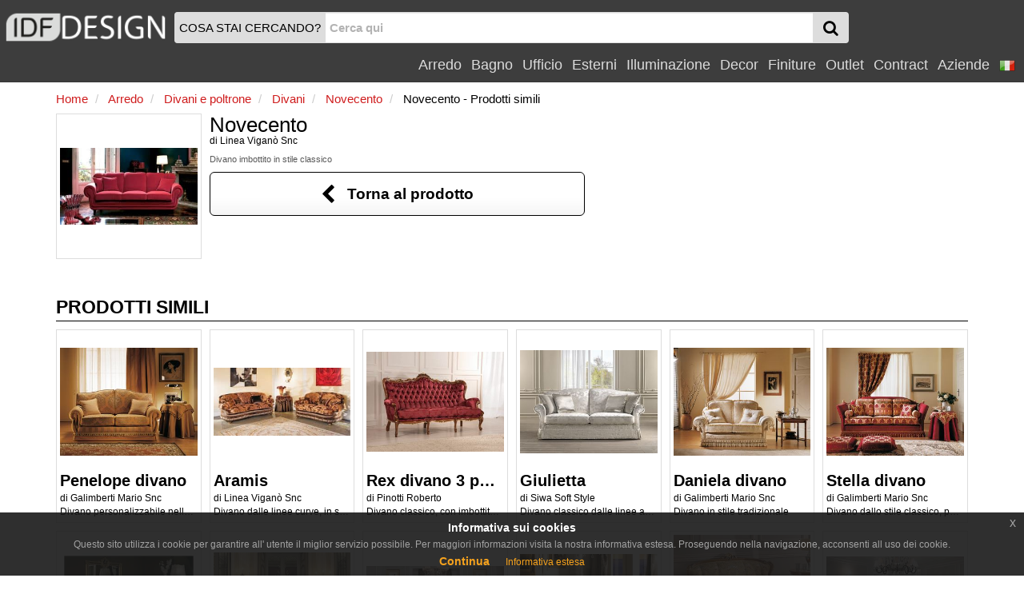

--- FILE ---
content_type: text/html
request_url: https://www.idfdesign.it/divani-classici-di-lusso/novecento-simili-1585-40828s.htm
body_size: 30987
content:
<!DOCTYPE html>
<html lang="it" xmlns="http://www.w3.org/1999/xhtml" prefix="og: http://ogp.me/ns#">
<head>
<meta http-equiv="X-UA-Compatible" content="IE=edge">
<meta charset="windows-1252">
<meta name="viewport" content="width=device-width, initial-scale=1, maximum-scale=1, minimum-scale=1, user-scalable=no">
<meta name="author" content="IDFdesign srl">
<meta name="apple-itunes-app" content="app-id=705832182">
<meta name="google-play-app" content="app-id=com.idfdesign.idfdesign">
<meta name="kindle-fire-app" content="app-id=com.idfdesign.idfdesign">
<meta name="language" content="it">




<link rel="apple-touch-icon" sizes="180x180" href="/apple-touch-icon.png">
<link rel="icon" type="image/png" href="/favicon-32x32.png" sizes="32x32">
<link rel="icon" type="image/png" href="/favicon-16x16.png" sizes="16x16">
<link rel="manifest" href="/manifest.json">
<link rel="mask-icon" href="/safari-pinned-tab.svg">
<link rel="shortcut icon" href="/favicon.ico">
<meta name="theme-color" content="#ffffff">
<link href="/responsive2/bootstrap/css/bootstrap.min.css" rel="stylesheet">
<link href="/responsive2/bootstrap-grid-h/bootstrap-grid-h.min.css" rel="stylesheet">
<link href="/responsive2/smartmenus/addons/bootstrap/jquery.smartmenus.bootstrap.min.css" rel="stylesheet">
<link href="/responsive2/font-awesome/css/font-awesome.min.css" rel="stylesheet">
<link href="/responsive2/flaticon/flaticon.min.css" rel="stylesheet">
<link href="/responsive2/formvalidation/css/formValidation.min.css" rel="stylesheet">
<link href="/responsive2/bootstrap3-dialog-master/css/bootstrap-dialog.min.css" rel="stylesheet">
<link href="/responsive2/css/jquery-eu-cookie-law-popup.min.css" rel="stylesheet">
<script>
(function(i,s,o,g,r,a,m){i['GoogleAnalyticsObject']=r;i[r]=i[r]||function(){
(i[r].q=i[r].q||[]).push(arguments)},i[r].l=1*new Date();a=s.createElement(o),
m=s.getElementsByTagName(o)[0];a.async=1;a.src=g;m.parentNode.insertBefore(a,m)
})(window,document,'script','//www.google-analytics.com/analytics.js','ga');

ga('create', 'UA-1724875-10', 'auto');
ga('send', 'pageview');
</script>
<link href="/responsive2/css/default-template.min.20170730.css" rel="stylesheet">
 
<title>Novecento di Linea Viganò Snc - Prodotti simili | IDFdesign</title>
<meta name="description" CONTENT="Guarda e confronta i prodotti simili a Novecento: Divano imbottito in stile classico">
<link rel="canonical" href="https://www.idfdesign.it/divani-classici-di-lusso/novecento-simili-1585-40828s.htm"> 

<meta name="twitter:card" content="product">
<meta name="twitter:title" content="Novecento di Linea Viganò Snc - Prodotti simili">
<meta name="twitter:description" content="Divano imbottito in stile classico">
<meta name="twitter:image" content="https://www.idfdesign.it/immagini/divani-classici-di-lusso/novecento-divano-imbottito.jpg">
<meta name="twitter:image:alt" content="Novecento, Divano imbottito in stile classico">

<meta property="og:locale" content="it_IT" />
<meta property="og:locale:alternate" content="en_US" />
<meta property="og:locale:alternate" content="de_DE" />
<meta property="og:locale:alternate" content="fr_FR" />
<meta property="og:locale:alternate" content="es_ES" />

<meta property="og:title" content="Novecento di Linea Viganò Snc - Prodotti simili" />
<meta property="og:type" content="product" />
<meta property="og:url" content="https://www.idfdesign.it/divani-classici-di-lusso/novecento-simili-1585-40828s.htm" />

<meta property="og:image" content="https://www.idfdesign.it/immagini/divani-classici-di-lusso/novecento-divano-imbottito.jpg" />
<meta property="og:image:secure_url" content="https://www.idfdesign.it/immagini/divani-classici-di-lusso/novecento-divano-imbottito.jpg" />

<meta property="og:image:alt" content="Novecento, Divano imbottito in stile classico" />
<meta property="og:description" content="Divano imbottito in stile classico" />

<link hreflang="it" rel="alternate" href="https://www.idfdesign.it/divani-classici-di-lusso/novecento-simili-1585-40828s.htm" />
<link hreflang="en" rel="alternate" href="https://www.idfdesign.com/luxury-classic-sofa-couch/novecento-similar-1585-40828s.htm" />
<link hreflang="de" rel="alternate" href="https://www.idfmoebel.de/klassische-luxus-sofas/novecento-aehnliche-1585-40828s.htm" />
<link hreflang="fr" rel="alternate" href="https://www.idfdesign.fr/divans-classiques-de-luxe/novecento-similaires-1585-40828s.htm" />
<link hreflang="es" rel="alternate" href="https://www.idfdesign.es/sofas-clasicos-de-lujo/novecento-semejantes-1585-40828s.htm" />

<meta property="og:site_name" content="IDFdesign.it" />
<meta name="twitter:creator" content="@IDFdesign">
<meta name="twitter:site" content="@IDFdesign">


<script type="application/ld+json">
  {
  "@context": "https://schema.org",
  "@type": "WebSite",
  "url": "https://www.idfdesign.it",
  "name": "IDFdesign",
  "potentialAction": {
  "@type": "SearchAction",
  "target": "https://www.idfdesign.it/dynamic/common/cgi-bin/d.exe?htm=res/risultati_ricerca.htm&cache_search={search_term_string}",
  "query-input": "required name=search_term_string"
  }
  }
</script>

</head>
<body onLoad="SaveID('lastIDs','40828',1000000);">
    <nav class="navbar navbar-default navbar-fixed-top" id="header">
      <div class="container-fluid display-none" id="menu-top-background">
      </div>
      <div class="container-fluid" id="menutop">
        <div class="row">
          <div class="col-xs-2 col-sm-2 col-md-2 col-lg-2 vcenter padding0">
            <a id="logo" href="https://www.idfdesign.it/" title="IDFdesign Logo">
              <img src="/i/logo-idfdesign.png" title="HOME" alt="IDFdesign Logo" class="img-responsive">
            </a>
          </div><!-- LASCIARE
          LASCIARE --><div id="searchcol" class="col-xs-8 col-sm-8 col-md-8 col-lg-3 vcenter">
            <form class="navbar-form" role="search" onsubmit="return valSearch(this)" method="post" action="/dynamic/common/cgi-bin/d.exe?lan=1">
              <input type="hidden" name="HTM" value="res\risultati_ricerca.htm">
              <input type="hidden" name="alert_search" value="La parola cercata deve contenere almeno 2 caratteri">
              
              <div class="input-group" id="input-group-search">
                <div id="searchAction" class="input-group-addon hidden-xs padding-l-5 padding-r-5">COSA STAI CERCANDO?</div>

                <input name="cache_search" id="search" type="text" class="form-control padding-l-5 padding-r-5" placeholder="Cerca qui">
                <div class="input-group-btn " id="searchGlass">
                  <button type="submit" class="btn btn-menu">
                    <span class="fa fa-search fa-lg"></span>
                  </button>
                </div>
              </div>
              
            </form>
          </div><!-- LASCIARE
          LASCIARE --><div id="menumobile" class="vcenter pull-right">
          <!-- <div id="menumobile" class="col-xs-2 vcenter"> -->
            <span class="navbar-toggle" data-toggle="collapse" data-target="#navbartop1">
            <button type="submit" class="btn btn-menu">
              <span class="fa fa-bars fa-lg"></span>
            </button>
            </span>
          </div>


          <div id="menusingle" class="pull-right">
          
                <div id="navbartop1" class="collapse navbar-collapse">
        <ul class="nav navbar-nav navbar-right">	
        <li class="dropdown">
          <a href="javascript:;" class="dropdown-toggle" data-toggle="dropdown" title="Arredo">Arredo<span class="caret"></span></a>
          <ul class="dropdown-menu">
            <li><a href="https://www.idfdesign.it/arredo/sedute.html" title="arredo Sedute">Sedute</a></li><li><a href="https://www.idfdesign.it/arredo/tavoli-tavolini.html" title="arredo Tavoli">Tavoli</a></li><li><a href="https://www.idfdesign.it/arredo/divani-e-poltrone.html" title="arredo Divani e poltrone">Divani e poltrone</a></li><li><a href="https://www.idfdesign.it/arredo/zona-notte.html" title="arredo Zona notte">Zona notte</a></li><li><a href="https://www.idfdesign.it/arredo/zona-giorno.html" title="arredo Zona giorno">Zona giorno</a></li><li><a href="https://www.idfdesign.it/arredo/cucina.html" title="arredo Cucina">Cucina</a></li><li><a href="https://www.idfdesign.it/arredo/riscaldamento.html" title="arredo Riscaldamento">Riscaldamento</a></li>
          </ul>
        </li>
        <li class="dropdown">
          <a href="javascript:;" class="dropdown-toggle" data-toggle="dropdown" title="Bagno">Bagno<span class="caret"></span></a>
          <ul class="dropdown-menu">
            <li><a href="https://www.idfdesign.it/bagno/arredo-bagno.html" title="bagno Arredo bagno">Arredo bagno</a></li><li><a href="https://www.idfdesign.it/bagno/vasche-e-docce.html" title="bagno Vasche e docce">Vasche e docce</a></li><li><a href="https://www.idfdesign.it/bagno/sanitari.html" title="bagno Sanitari">Sanitari</a></li><li><a href="https://www.idfdesign.it/bagno/illuminazione.html" title="bagno Illuminazione">Illuminazione</a></li><li><a href="https://www.idfdesign.it/bagno/spa.html" title="bagno Spa">Spa</a></li><li><a href="https://www.idfdesign.it/bagno/riscaldamento.html" title="bagno Riscaldamento">Riscaldamento</a></li>
          </ul>
        </li>
        <li class="dropdown">
          <a href="javascript:;" class="dropdown-toggle" data-toggle="dropdown" title="Ufficio">Ufficio<span class="caret"></span></a>
          <ul class="dropdown-menu">
            <li><a href="https://www.idfdesign.it/ufficio/sedute.html" title="ufficio Sedute">Sedute</a></li><li><a href="https://www.idfdesign.it/ufficio/tavoli-tavolini.html" title="ufficio Tavoli">Tavoli</a></li><li><a href="https://www.idfdesign.it/ufficio/divani-e-poltrone.html" title="ufficio Divani e poltrone">Divani e poltrone</a></li><li><a href="https://www.idfdesign.it/ufficio/arredo-ufficio.html" title="ufficio Arredo ufficio">Arredo ufficio</a></li><li><a href="https://www.idfdesign.it/ufficio/complementi-ed-accessori-ufficio.html" title="ufficio Complementi ed accessori ufficio">Complementi ed accessori ufficio</a></li><li><a href="https://www.idfdesign.it/ufficio/elementi-decorativi.html" title="ufficio Elementi decorativi">Elementi decorativi</a></li>
          </ul>
        </li>
        <li class="dropdown">
          <a href="javascript:;" class="dropdown-toggle" data-toggle="dropdown" title="Esterni">Esterni<span class="caret"></span></a>
          <ul class="dropdown-menu">
            <li><a href="https://www.idfdesign.it/esterni/sedute.html" title="esterni Sedute">Sedute</a></li><li><a href="https://www.idfdesign.it/esterni/tavoli-tavolini.html" title="esterni Tavoli">Tavoli</a></li><li><a href="https://www.idfdesign.it/esterni/divani-e-poltrone.html" title="esterni Divani e poltrone">Divani e poltrone</a></li><li><a href="https://www.idfdesign.it/esterni/illuminazione.html" title="esterni Illuminazione">Illuminazione</a></li><li><a href="https://www.idfdesign.it/esterni/complementi-d-arredo.html" title="esterni Complementi d'arredo">Complementi d'arredo</a></li><li><a href="https://www.idfdesign.it/esterni/attrezzature-per-esterni.html" title="esterni Attrezzature per esterni">Attrezzature per esterni</a></li>
          </ul>
        </li>
        <li class="dropdown">
          <a href="javascript:;" class="dropdown-toggle" data-toggle="dropdown" title="Illuminazione">Illuminazione<span class="caret"></span></a>
          <ul class="dropdown-menu">
            <li><a href="https://www.idfdesign.it/illuminazione/illuminazione.html" title="illuminazione Illuminazione">Illuminazione</a></li>
          </ul>
        </li>
        <li class="dropdown">
          <a href="javascript:;" class="dropdown-toggle" data-toggle="dropdown" title="Decor">Decor<span class="caret"></span></a>
          <ul class="dropdown-menu">
            <li><a href="https://www.idfdesign.it/decor/complementi-d-arredo.html" title="decor Complementi d'arredo">Complementi d'arredo</a></li><li><a href="https://www.idfdesign.it/decor/elementi-decorativi.html" title="decor Elementi decorativi">Elementi decorativi</a></li><li><a href="https://www.idfdesign.it/decor/contenitori.html" title="decor Contenitori">Contenitori</a></li><li><a href="https://www.idfdesign.it/decor/tessili.html" title="decor Tessili">Tessili</a></li><li><a href="https://www.idfdesign.it/decor/altro.html" title="decor Altro">Altro</a></li><li><a href="https://www.idfdesign.it/decor/arredi-per-animali.html" title="decor Arredi per animali">Arredi per animali</a></li>
          </ul>
        </li>
		<li class="dropdown">
          <a href="javascript:;" class="dropdown-toggle" data-toggle="dropdown" title="Finiture">Finiture<span class="caret"></span></a>
          <ul class="dropdown-menu">
            <li><a href="https://www.idfdesign.it/finiture/riscaldamento.html" title="finiture Riscaldamento">Riscaldamento</a></li><li><a href="https://www.idfdesign.it/finiture/porte-finestre-cancelli.html" title="finiture Porte, finestre e cancelli">Porte, finestre e cancelli</a></li><li><a href="https://www.idfdesign.it/finiture/rivestimenti-pareti.html" title="finiture Rivestimenti pareti">Rivestimenti pareti</a></li><li><a href="https://www.idfdesign.it/finiture/scale.html" title="finiture Scale">Scale</a></li><li><a href="https://www.idfdesign.it/finiture/pavimenti.html" title="finiture Pavimenti">Pavimenti</a></li>
          </ul>
        </li>
		
		<li class="dropdown">
          <a href="javascript:;" class="dropdown-toggle" data-toggle="dropdown" title="Outlet">Outlet<span class="caret"></span></a>
          <ul class="dropdown-menu">
            <li><a href="https://www.idfdesign.it/outlet/sedute.html" title="outlet Sedute">Sedute</a></li><li><a href="https://www.idfdesign.it/outlet/tavoli-tavolini.html" title="outlet Tavoli">Tavoli</a></li><li><a href="https://www.idfdesign.it/outlet/divani-e-poltrone.html" title="outlet Divani e poltrone">Divani e poltrone</a></li><li><a href="https://www.idfdesign.it/outlet/zona-notte.html" title="outlet Zona notte">Zona notte</a></li><li><a href="https://www.idfdesign.it/outlet/zona-giorno.html" title="outlet Zona giorno">Zona giorno</a></li><li><a href="https://www.idfdesign.it/outlet/cucina.html" title="outlet Cucina">Cucina</a></li><li><a href="https://www.idfdesign.it/outlet/illuminazione.html" title="outlet Illuminazione">Illuminazione</a></li><li><a href="https://www.idfdesign.it/outlet/complementi-d-arredo.html" title="outlet Complementi d'arredo">Complementi d'arredo</a></li><li><a href="https://www.idfdesign.it/outlet/elementi-decorativi.html" title="outlet Elementi decorativi">Elementi decorativi</a></li>
          </ul>
        </li>
          
          <li class="dropdown">
            <a href="javascript:;" class="dropdown-toggle" data-toggle="dropdown" title="Contract">Contract<span class="caret"></span></a>
            <ul class="dropdown-menu">
              <li><a href="https://www.idfdesign.it/aree-ed-uffici-pubblici.html" title="Aree ed uffici pubblici">Aree ed uffici pubblici</a></li><li><a href="https://www.idfdesign.it/ristoranti-e-mense.html" title="Ristoranti e mense">Ristoranti e mense</a></li><li><a href="https://www.idfdesign.it/bar-pub-cafe.html" title="Bar pub café">Bar pub café</a></li><li><a href="https://www.idfdesign.it/hotel-e-strutture-ricettive.html" title="Hotel e strutture ricettive">Hotel e strutture ricettive</a></li><li><a href="https://www.idfdesign.it/cinema.html" title="Cinema">Cinema</a></li><li><a href="https://www.idfdesign.it/auditorium-e-teatri.html" title="Auditorium e teatri">Auditorium e teatri</a></li><li><a href="https://www.idfdesign.it/stadio-e-centri-sportivi.html" title="Stadio e centri sportivi">Stadio e centri sportivi</a></li><li><a href="https://www.idfdesign.it/casino-e-sale-gioco.html" title="Casinò e sale gioco">Casinò e sale gioco</a></li><li><a href="https://www.idfdesign.it/luoghi-di-culto.html" title="Luoghi di culto">Luoghi di culto</a></li><li><a href="https://www.idfdesign.it/negozi.html" title="Negozi">Negozi</a></li><li><a href="https://www.idfdesign.it/reception-e-lobby.html" title="Reception e lobby">Reception e lobby</a></li><li><a href="https://www.idfdesign.it/ospedali-e-cliniche.html" title="Ospedali e cliniche">Ospedali e cliniche</a></li><li><a href="https://www.idfdesign.it/asili-e-scuole.html" title="Asili e scuole">Asili e scuole</a></li><li><a href="https://www.idfdesign.it/case-di-riposo.html" title="Case di riposo">Case di riposo</a></li><li><a href="https://www.idfdesign.it/arredi-residenziali.html" title="Arredi residenziali">Arredi residenziali</a></li><li><a href="https://www.idfdesign.it/gelaterie-e-pasticcerie.html" title="Gelaterie e pasticcerie">Gelaterie e pasticcerie</a></li><li><a href="https://www.idfdesign.it/parrucchieri-e-centri-estetici.html" title="Parrucchieri e centri estetici">Parrucchieri e centri estetici</a></li><li><a href="https://www.idfdesign.it/musei.html" title="Musei">Musei</a></li><li><a href="https://www.idfdesign.it/spa-e-centri-benessere.html" title="Spa e centri benessere">Spa e centri benessere</a></li><li><a href="https://www.idfdesign.it/tabaccherie-ed-edicole.html" title="Tabaccherie ed edicole">Tabaccherie ed edicole</a></li>
            </ul>
          </li>
          <li class="dropdown"><a href="https://www.idfdesign.it/aziende.htm" title="Aziende">Aziende</a></li>
    <!-- END MENU TOP -->
<li class="dropdown">
  <a href="#" class="dropdown-toggle" data-toggle="dropdown" role="button" aria-haspopup="true" aria-expanded="false">
    <img src="/i/flag_italy-20x20.png" alt="it">&nbsp;<span class="caret"></span>
  </a>
  <ul class="dropdown-menu right" role="menu">
    <li><a href="https://www.idfdesign.com/luxury-classic-sofa-couch/novecento-similar-1585-40828s.htm" title="english"><img src="/i/flag_united_kingdom-20x20.png" alt="en">&nbsp;english</a></li>
    <li><a href="https://www.idfmoebel.de/klassische-luxus-sofas/novecento-aehnliche-1585-40828s.htm" title="deutsch"><img src="/i/flag_germany-20x20.png" alt="de">&nbsp;deutsch</a></li>
    <li><a href="https://www.idfdesign.fr/divans-classiques-de-luxe/novecento-similaires-1585-40828s.htm" title="fran&ccedil;ais"><img src="/i/flag_france-20x20.png" alt="fr">&nbsp;fran&ccedil;ais</a></li>
    <li><a href="https://www.idfdesign.es/sofas-clasicos-de-lujo/novecento-semejantes-1585-40828s.htm" title="espa&ntilde;ol"><img src="/i/flag_spain-20x20.png" alt="es">&nbsp;espa&ntilde;ol</a></li>
	
  </ul>  
</li>
        </ul>
      </div>
  	</div>
   </div> 
  </div>
</nav>
    <!-- END MENU TOP -->
<main class="container" id="content">
<div class="row">
  <div class="col-xs-12 col-sm-12 col-md-12 col-lg-12">
    <nav class="row">
	
	
	
	
	
	
      <ol class="breadcrumb padding-l-r-5 padding-t-b-5 margin-b-0" itemscope itemtype="https://schema.org/BreadcrumbList">
		
				<li itemprop="itemListElement" itemscope itemtype="https://schema.org/ListItem">
					<a href="https://www.idfdesign.it/" title="Home" itemscope itemtype="https://schema.org/Thing" itemprop="item" itemid="https://www.idfdesign.it/">
						<span itemprop="name" class="colorRed">Home</span>
					</a>
					<meta itemprop="position" content="1" />
				</li>
	  
				<li itemprop="itemListElement" itemscope itemtype="https://schema.org/ListItem">
	<a href="https://www.idfdesign.it/arredo.html" title="Arredo" itemscope itemtype="https://schema.org/Thing" itemprop="item" itemid="https://www.idfdesign.it/arredo.html">
		<span itemprop="name" class="colorRed">Arredo</span>
	</a>
	<meta itemprop="position" content="2" />
</li>
				<li itemprop="itemListElement" itemscope itemtype="https://schema.org/ListItem">
	<a href="https://www.idfdesign.it/arredo/divani-e-poltrone.html" title="Arredo Divani e poltrone" itemscope itemtype="https://schema.org/Thing" itemprop="item" itemid="https://www.idfdesign.it/arredo/divani-e-poltrone.html">
		<span itemprop="name" class="colorRed">Divani e poltrone</span>
	</a>
	<meta itemprop="position" content="3" />
</li>
				<li itemprop="itemListElement" itemscope itemtype="https://schema.org/ListItem">
	<a href="https://www.idfdesign.it/arredo/divani.html" title="Arredo Divani" itemscope itemtype="https://schema.org/Thing" itemprop="item" itemid="https://www.idfdesign.it/arredo/divani.html">
		<span itemprop="name" class="colorRed">Divani</span>
	</a>
	<meta itemprop="position" content="4" />
</li>
				
				<li itemprop="itemListElement" itemscope itemtype="https://schema.org/ListItem">
					<a href="https://www.idfdesign.it/divani-classici-di-lusso/novecento.htm" title="Novecento, Divano imbottito in stile classico" itemscope itemtype="https://schema.org/Thing" itemprop="item" itemid="https://www.idfdesign.it/divani-classici-di-lusso/novecento.htm">
						<span itemprop="name" class="colorRed">Novecento</span>
					</a>
					<meta itemprop="position" content="5" />
				</li>
				
				<li itemprop="itemListElement" itemscope itemtype="https://schema.org/ListItem">
					<span itemscope itemtype="https://schema.org/Thing" itemprop="item" itemid="https://www.idfdesign.it/divani-classici-di-lusso/novecento-simili-1585-40828s.htm">
						<span itemprop="name">Novecento - Prodotti simili</span>
						<meta itemprop="description" content="Novecento di Linea Viganò Snc - Prodotti simili" />
						<link itemprop="image" href="https://www.idfdesign.it/immagini/divani-classici-di-lusso/novecento-divano-imbottito.jpg" />
					</span>
					<meta itemprop="position" content="6" />
				</li>
		
      </ol>
	  
	  
	  
	  
	  
	  
	  
    </nav>
  </div>
</div>
<div>
<div class="row">
  <div class="col-xs-4 col-sm-4 col-md-3 col-lg-2 padding-b">
    <div class="thumbnail">
      <div class="imageProduct">
        <img class="imgDontChange" src="https://www.idfdesign.it/immagini/divani-classici-di-lusso/novecento-divano-imbottito.jpg" alt="Novecento, Divano imbottito in stile classico" title="Novecento, Divano imbottito in stile classico">
      </div>
    </div>
  </div>
  <div class="col-xs-8 col-sm-8 col-md-9 col-lg-10 padding-b"> 
    <header>
      <h2 class="prodottoTitolo2">Novecento</h2>
      <h3 class="fontSize80 margin-t-0">di <a href="https://www.idfdesign.it/aziende/linea-vigano-snc.htm" title="Linea Viganò Snc">Linea Viganò Snc</a></h3>
      <h1 class="prodottoHtmlTitle margin-t-0">Divano imbottito in stile classico</h1>   
    </header>
    
    <div class="row">
    <div class="col-xs-12 col-sm-12 col-md-8 col-lg-6">
      <p>
        <a href="https://www.idfdesign.it/divani-classici-di-lusso/novecento.htm" class="btn btn-default btn-lg btn-block" title="Novecento, Divano imbottito in stile classico">
        <i class="fa fa-chevron-left fa-lg"></i>&nbsp;&nbsp;&nbsp;Torna al prodotto
        </a>
      </p> 
    </div>
  </div>
  </div>
</div>
<div class="category-title margin-t-20">
        	Prodotti simili
        </div>  
       	<hr class="margin-t-0 margin-b-10">
    		<div class="row"> 
          <div class="col-xs-6 col-sm-4 col-md-3 col-lg-2">
  <div class="thumbnail">
    <a href="https://www.idfdesign.it/divani-divanetti-classici/penelope-divano.htm" title="Penelope divano, Divano personalizzabile nelle misure e nelle finiture" class="noDecoration"> 
      <div class="imageProduct">
        <img class="imgDontChange" src="https://www.idfdesign.it/immagini/divani-divanetti-classici/penelope-divano-divani-classici-0.jpg" alt="Penelope divano, Divano personalizzabile nelle misure e nelle finiture" title="Penelope divano, Divano personalizzabile nelle misure e nelle finiture">
      </div>
      <div class="thumbnail-title">Penelope divano</div>
      <div class="thumbnail-description">di <span>Galimberti Mario Snc</span></div>
      <div class="thumbnail-description hidden-xs">Divano personalizzabile nelle misure e nelle finiture</div>
    </a>
  </div>
</div><div class="col-xs-6 col-sm-4 col-md-3 col-lg-2">
  <div class="thumbnail">
    <a href="https://www.idfdesign.it/divani-classici-di-lusso/aramis.htm" title="Aramis, Divano dalle linee curve, in stile classico di lusso" class="noDecoration"> 
      <div class="imageProduct">
        <img class="imgDontChange" src="https://www.idfdesign.it/immagini/divani-classici-di-lusso/aramis-divano-classico-di-lusso.jpg" alt="Aramis, Divano dalle linee curve, in stile classico di lusso" title="Aramis, Divano dalle linee curve, in stile classico di lusso">
      </div>
      <div class="thumbnail-title">Aramis</div>
      <div class="thumbnail-description">di <span>Linea Viganò Snc</span></div>
      <div class="thumbnail-description hidden-xs">Divano dalle linee curve, in stile classico di lusso</div>
    </a>
  </div>
</div><div class="col-xs-6 col-sm-4 col-md-3 col-lg-2">
  <div class="thumbnail">
    <a href="https://www.idfdesign.it/divani-classici-di-lusso/rex-divano-3-posti.htm" title="Rex divano 3 posti, Divano classico, con imbottitura capitonné" class="noDecoration"> 
      <div class="imageProduct">
        <img class="imgDontChange" src="https://www.idfdesign.it/immagini/divani-classici-di-lusso/rex-divano-3-posti-divano-imbottito-0.jpg" alt="Rex divano 3 posti, Divano classico, con imbottitura capitonné" title="Rex divano 3 posti, Divano classico, con imbottitura capitonné">
      </div>
      <div class="thumbnail-title">Rex divano 3 posti</div>
      <div class="thumbnail-description">di <span>Pinotti Roberto</span></div>
      <div class="thumbnail-description hidden-xs">Divano classico, con imbottitura capitonné</div>
    </a>
  </div>
</div><div class="col-xs-6 col-sm-4 col-md-3 col-lg-2">
  <div class="thumbnail">
    <a href="https://www.idfdesign.it/divani-divanetti-classici/giulietta.htm" title="Giulietta, Divano classico dalle linee apparentemente semplici" class="noDecoration"> 
      <div class="imageProduct">
        <img class="imgDontChange" src="https://www.idfdesign.it/immagini/divani-divanetti-classici/giulietta-divanetti-in-stile-0.jpg" alt="Giulietta, Divano classico dalle linee apparentemente semplici" title="Giulietta, Divano classico dalle linee apparentemente semplici">
      </div>
      <div class="thumbnail-title">Giulietta</div>
      <div class="thumbnail-description">di <span>Siwa Soft Style</span></div>
      <div class="thumbnail-description hidden-xs">Divano classico dalle linee apparentemente semplici</div>
    </a>
  </div>
</div><div class="col-xs-6 col-sm-4 col-md-3 col-lg-2">
  <div class="thumbnail">
    <a href="https://www.idfdesign.it/divani-divanetti-classici/daniela-divano.htm" title="Daniela divano, Divano in stile tradizionale" class="noDecoration"> 
      <div class="imageProduct">
        <img class="imgDontChange" src="https://www.idfdesign.it/immagini/divani-divanetti-classici/daniela-divano-divani-in-legno-0.jpg" alt="Daniela divano, Divano in stile tradizionale" title="Daniela divano, Divano in stile tradizionale">
      </div>
      <div class="thumbnail-title">Daniela divano</div>
      <div class="thumbnail-description">di <span>Galimberti Mario Snc</span></div>
      <div class="thumbnail-description hidden-xs">Divano in stile tradizionale</div>
    </a>
  </div>
</div><div class="col-xs-6 col-sm-4 col-md-3 col-lg-2">
  <div class="thumbnail">
    <a href="https://www.idfdesign.it/divani-divanetti-classici/stella-divano.htm" title="Stella divano, Divano dallo stile classico, personalizzabile" class="noDecoration"> 
      <div class="imageProduct">
        <img class="imgDontChange" src="https://www.idfdesign.it/immagini/divani-divanetti-classici/stella-divano-divani-in-stile-0.jpg" alt="Stella divano, Divano dallo stile classico, personalizzabile" title="Stella divano, Divano dallo stile classico, personalizzabile">
      </div>
      <div class="thumbnail-title">Stella divano</div>
      <div class="thumbnail-description">di <span>Galimberti Mario Snc</span></div>
      <div class="thumbnail-description hidden-xs">Divano dallo stile classico, personalizzabile</div>
    </a>
  </div>
</div><div class="col-xs-6 col-sm-4 col-md-3 col-lg-2">
  <div class="thumbnail">
    <a href="https://www.idfdesign.it/divani-classici-di-lusso/art-pa-53-palace.htm" title="Art. PA 53 Palace, Imponente divano dalla linea sinuosa, impreziosito con delicati intagli a mano" class="noDecoration"> 
      <div class="imageProduct">
        <img class="imgDontChange" src="https://www.idfdesign.it/immagini/divani-classici-di-lusso/art-pa-53-palace-divani-in-stile.jpg" alt="Art. PA 53 Palace, Imponente divano dalla linea sinuosa, impreziosito con delicati intagli a mano" title="Art. PA 53 Palace, Imponente divano dalla linea sinuosa, impreziosito con delicati intagli a mano">
      </div>
      <div class="thumbnail-title">Art. PA 53 Palace</div>
      <div class="thumbnail-description">di <span>Vimercati Snc di Sandro & Enrico</span></div>
      <div class="thumbnail-description hidden-xs">Imponente divano dalla linea sinuosa, impreziosito con delicati intagli a mano</div>
    </a>
  </div>
</div><div class="col-xs-6 col-sm-4 col-md-3 col-lg-2">
  <div class="thumbnail">
    <a href="https://www.idfdesign.it/divani-classici-di-lusso/olga.htm" title="Olga, Divano a 3 posti in stile classico di lusso" class="noDecoration"> 
      <div class="imageProduct">
        <img class="imgDontChange" src="https://www.idfdesign.it/immagini/divani-classici-di-lusso/olga-divano-imbottito-0.jpg" alt="Olga, Divano a 3 posti in stile classico di lusso" title="Olga, Divano a 3 posti in stile classico di lusso">
      </div>
      <div class="thumbnail-title">Olga</div>
      <div class="thumbnail-description">di <span>Galimberti Mario Snc</span></div>
      <div class="thumbnail-description hidden-xs">Divano a 3 posti in stile classico di lusso</div>
    </a>
  </div>
</div><div class="col-xs-6 col-sm-4 col-md-3 col-lg-2">
  <div class="thumbnail">
    <a href="https://www.idfdesign.it/divani-divanetti-classici/casanova.htm" title="CASANOVA, Elegantissimo divano classico, in velluto" class="noDecoration"> 
      <div class="imageProduct">
        <img class="imgDontChange" src="https://www.idfdesign.it/immagini/divani-divanetti-classici/casanova-divanetto-in-stile-0.jpg" alt="CASANOVA, Elegantissimo divano classico, in velluto" title="CASANOVA, Elegantissimo divano classico, in velluto">
      </div>
      <div class="thumbnail-title">CASANOVA</div>
      <div class="thumbnail-description">di <span>Di Marco Interior Sofa by Poltrone & Divani srl</span></div>
      <div class="thumbnail-description hidden-xs">Elegantissimo divano classico, in velluto</div>
    </a>
  </div>
</div><div class="col-xs-6 col-sm-4 col-md-3 col-lg-2">
  <div class="thumbnail">
    <a href="https://www.idfdesign.it/divani-classici-di-lusso/art-3726.htm" title="Art. 3726, Divano in legno intagliato" class="noDecoration"> 
      <div class="imageProduct">
        <img class="imgDontChange" src="https://www.idfdesign.it/immagini/divani-classici-di-lusso/art-3726-divani-imbottiti-0.jpg" alt="Art. 3726, Divano in legno intagliato" title="Art. 3726, Divano in legno intagliato">
      </div>
      <div class="thumbnail-title">Art. 3726</div>
      <div class="thumbnail-description">di <span>Stile Elisa Mobili d'Arte</span></div>
      <div class="thumbnail-description hidden-xs">Divano in legno intagliato</div>
    </a>
  </div>
</div><div class="col-xs-6 col-sm-4 col-md-3 col-lg-2">
  <div class="thumbnail">
    <a href="https://www.idfdesign.it/divani-classici-di-lusso/chippendale-divano-3-posti.htm" title="Chippendale divano 3 posti, Divano stile classico, con intagli decorativi" class="noDecoration"> 
      <div class="imageProduct">
        <img class="imgDontChange" src="https://www.idfdesign.it/immagini/divani-classici-di-lusso/chippendale-divano-3-posti-divani-in-stile-0.jpg" alt="Chippendale divano 3 posti, Divano stile classico, con intagli decorativi" title="Chippendale divano 3 posti, Divano stile classico, con intagli decorativi">
      </div>
      <div class="thumbnail-title">Chippendale divano 3 posti</div>
      <div class="thumbnail-description">di <span>Pinotti Roberto</span></div>
      <div class="thumbnail-description hidden-xs">Divano stile classico, con intagli decorativi</div>
    </a>
  </div>
</div><div class="col-xs-6 col-sm-4 col-md-3 col-lg-2">
  <div class="thumbnail">
    <a href="https://www.idfdesign.it/divani-divanetti-classici/principe-componibile.htm" title="PRINCIPE componibile, Divano componibile e personalizzabile" class="noDecoration"> 
      <div class="imageProduct">
        <img class="imgDontChange" src="https://www.idfdesign.it/immagini/divani-divanetti-classici/principe-componibile-divani-in-stile-0.jpg" alt="PRINCIPE componibile, Divano componibile e personalizzabile" title="PRINCIPE componibile, Divano componibile e personalizzabile">
      </div>
      <div class="thumbnail-title">PRINCIPE componibile</div>
      <div class="thumbnail-description">di <span>Di Marco Interior Sofa by Poltrone & Divani srl</span></div>
      <div class="thumbnail-description hidden-xs">Divano componibile e personalizzabile</div>
    </a>
  </div>
</div><div class="col-xs-6 col-sm-4 col-md-3 col-lg-2">
  <div class="thumbnail">
    <a href="https://www.idfdesign.it/divani-classici-di-lusso/beauty-divano-3-posti.htm" title="BEAUTY / divano 3 posti, Divano barocco a tre posti" class="noDecoration"> 
      <div class="imageProduct">
        <img class="imgDontChange" src="https://www.idfdesign.it/immagini/divani-classici-di-lusso/beauty-divano-3-posti-divano-imbottito-0.jpg" alt="BEAUTY / divano 3 posti, Divano barocco a tre posti" title="BEAUTY / divano 3 posti, Divano barocco a tre posti">
      </div>
      <div class="thumbnail-title">BEAUTY / divano 3 posti</div>
      <div class="thumbnail-description">di <span>Marzorati Srl</span></div>
      <div class="thumbnail-description hidden-xs">Divano barocco a tre posti</div>
    </a>
  </div>
</div><div class="col-xs-6 col-sm-4 col-md-3 col-lg-2">
  <div class="thumbnail">
    <a href="https://www.idfdesign.it/divani-divanetti-classici/rachele-divano.htm" title="Rachele divano, Divano capitonné dalle linee armoniose" class="noDecoration"> 
      <div class="imageProduct">
        <img class="imgDontChange" src="https://www.idfdesign.it/immagini/divani-divanetti-classici/rachele-divano-divanetto-in-stile-0.jpg" alt="Rachele divano, Divano capitonné dalle linee armoniose" title="Rachele divano, Divano capitonné dalle linee armoniose">
      </div>
      <div class="thumbnail-title">Rachele divano</div>
      <div class="thumbnail-description">di <span>Galimberti Mario Snc</span></div>
      <div class="thumbnail-description hidden-xs">Divano capitonné dalle linee armoniose</div>
    </a>
  </div>
</div><div class="col-xs-6 col-sm-4 col-md-3 col-lg-2">
  <div class="thumbnail">
    <a href="https://www.idfdesign.it/divani-classici-di-lusso/lienz.htm" title="LIENZ, Divano con tessuti classici importanti" class="noDecoration"> 
      <div class="imageProduct">
        <img class="imgDontChange" src="https://www.idfdesign.it/immagini/divani-classici-di-lusso/lienz-divani-classici-di-lusso-0.jpg" alt="LIENZ, Divano con tessuti classici importanti" title="LIENZ, Divano con tessuti classici importanti">
      </div>
      <div class="thumbnail-title">LIENZ</div>
      <div class="thumbnail-description">di <span>Di Marco Interior Sofa by Poltrone & Divani srl</span></div>
      <div class="thumbnail-description hidden-xs">Divano con tessuti classici importanti</div>
    </a>
  </div>
</div><div class="col-xs-6 col-sm-4 col-md-3 col-lg-2">
  <div class="thumbnail">
    <a href="https://www.idfdesign.it/divani-classici-di-lusso/creola-divano.htm" title="Creola divano, Divano intagliato, dallo stile lussuoso" class="noDecoration"> 
      <div class="imageProduct">
        <img class="imgDontChange" src="https://www.idfdesign.it/immagini/divani-classici-di-lusso/creola-divano-divano-in-stile-0.jpg" alt="Creola divano, Divano intagliato, dallo stile lussuoso" title="Creola divano, Divano intagliato, dallo stile lussuoso">
      </div>
      <div class="thumbnail-title">Creola divano</div>
      <div class="thumbnail-description">di <span>Galimberti Mario Snc</span></div>
      <div class="thumbnail-description hidden-xs">Divano intagliato, dallo stile lussuoso</div>
    </a>
  </div>
</div><div class="col-xs-6 col-sm-4 col-md-3 col-lg-2">
  <div class="thumbnail">
    <a href="https://www.idfdesign.it/divani-classici-di-lusso/chester-1-2-3.htm" title="CHESTER, Divano con stile classico inglese" class="noDecoration"> 
      <div class="imageProduct">
        <img class="imgDontChange" src="https://www.idfdesign.it/immagini/divani-classici-di-lusso/chester-1-2-3-divano-classico-di-lusso-0.jpg" alt="CHESTER, Divano con stile classico inglese" title="CHESTER, Divano con stile classico inglese">
      </div>
      <div class="thumbnail-title">CHESTER</div>
      <div class="thumbnail-description">di <span>Di Marco Interior Sofa by Poltrone & Divani srl</span></div>
      <div class="thumbnail-description hidden-xs">Divano con stile classico inglese</div>
    </a>
  </div>
</div><div class="col-xs-6 col-sm-4 col-md-3 col-lg-2">
  <div class="thumbnail">
    <a href="https://www.idfdesign.it/divani-classici-di-lusso/art-1054.htm" title="Art. 1054, Divano imbottito, con intagli, per Salotti in stile di lusso" class="noDecoration"> 
      <div class="imageProduct">
        <img class="imgDontChange" src="https://www.idfdesign.it/immagini/divani-classici-di-lusso/art-1054-divani-imbottiti.jpg" alt="Art. 1054, Divano imbottito, con intagli, per Salotti in stile di lusso" title="Art. 1054, Divano imbottito, con intagli, per Salotti in stile di lusso">
      </div>
      <div class="thumbnail-title">Art. 1054</div>
      <div class="thumbnail-description">di <span>Minotti Luigi e Benigno Snc</span></div>
      <div class="thumbnail-description hidden-xs">Divano imbottito, con intagli, per Salotti in stile di lusso</div>
    </a>
  </div>
</div><div class="col-xs-6 col-sm-4 col-md-3 col-lg-2">
  <div class="thumbnail">
    <a href="https://www.idfdesign.it/divani-classici-di-lusso/opera-divano-3-posti.htm" title="Opera divano 3 posti, Elegante divano a tre posti, intagliato a mano, dalla carica evocativa impareggiabile" class="noDecoration"> 
      <div class="imageProduct">
        <img class="imgDontChange" src="https://www.idfdesign.it/immagini/divani-classici-di-lusso/opera-divano-3-posti-divani-imbottiti-0.jpg" alt="Opera divano 3 posti, Elegante divano a tre posti, intagliato a mano, dalla carica evocativa impareggiabile" title="Opera divano 3 posti, Elegante divano a tre posti, intagliato a mano, dalla carica evocativa impareggiabile">
      </div>
      <div class="thumbnail-title">Opera divano 3 posti</div>
      <div class="thumbnail-description">di <span>Linea Viganò Snc</span></div>
      <div class="thumbnail-description hidden-xs">Elegante divano a tre posti, intagliato a mano, dalla carica evocativa impareggiabile</div>
    </a>
  </div>
</div><div class="col-xs-6 col-sm-4 col-md-3 col-lg-2">
  <div class="thumbnail">
    <a href="https://www.idfdesign.it/divani-divanetti-classici/elegance.htm" title="Elegance, Divano in stile classico" class="noDecoration"> 
      <div class="imageProduct">
        <img class="imgDontChange" src="https://www.idfdesign.it/immagini/divani-divanetti-classici/elegance-divani-classici-0.jpg" alt="Elegance, Divano in stile classico" title="Elegance, Divano in stile classico">
      </div>
      <div class="thumbnail-title">Elegance</div>
      <div class="thumbnail-description">di <span>Siwa Soft Style</span></div>
      <div class="thumbnail-description hidden-xs">Divano in stile classico</div>
    </a>
  </div>
</div><div class="col-xs-6 col-sm-4 col-md-3 col-lg-2">
  <div class="thumbnail">
    <a href="https://www.idfdesign.it/divani-classici-di-lusso/ludovica-1.htm" title="Ludovica, Divano lussuoso, con pregiati intagli fatti a mano" class="noDecoration"> 
      <div class="imageProduct">
        <img class="imgDontChange" src="https://www.idfdesign.it/immagini/divani-classici-di-lusso/ludovica-1-divani-imbottiti-0.jpg" alt="Ludovica, Divano lussuoso, con pregiati intagli fatti a mano" title="Ludovica, Divano lussuoso, con pregiati intagli fatti a mano">
      </div>
      <div class="thumbnail-title">Ludovica</div>
      <div class="thumbnail-description">di <span>Galimberti Mario Snc</span></div>
      <div class="thumbnail-description hidden-xs">Divano lussuoso, con pregiati intagli fatti a mano</div>
    </a>
  </div>
</div><div class="col-xs-6 col-sm-4 col-md-3 col-lg-2">
  <div class="thumbnail">
    <a href="https://www.idfdesign.it/divani-classici-di-lusso/benedetta.htm" title="Benedetta, Divano classico di lusso, alta qualità, per ville" class="noDecoration"> 
      <div class="imageProduct">
        <img class="imgDontChange" src="https://www.idfdesign.it/immagini/divani-classici-di-lusso/benedetta-divani-in-stile-0.jpg" alt="Benedetta, Divano classico di lusso, alta qualità, per ville" title="Benedetta, Divano classico di lusso, alta qualità, per ville">
      </div>
      <div class="thumbnail-title">Benedetta</div>
      <div class="thumbnail-description">di <span>Galimberti Mario Snc</span></div>
      <div class="thumbnail-description hidden-xs">Divano classico di lusso, alta qualità, per ville</div>
    </a>
  </div>
</div><div class="col-xs-6 col-sm-4 col-md-3 col-lg-2">
  <div class="thumbnail">
    <a href="https://www.idfdesign.it/divani-divanetti-classici/princess.htm" title="Princess, Divano classico con braccioli arrotondati" class="noDecoration"> 
      <div class="imageProduct">
        <img class="imgDontChange" src="https://www.idfdesign.it/immagini/divani-divanetti-classici/princess-divanetti-in-stile-0.jpg" alt="Princess, Divano classico con braccioli arrotondati" title="Princess, Divano classico con braccioli arrotondati">
      </div>
      <div class="thumbnail-title">Princess</div>
      <div class="thumbnail-description">di <span>Siwa Soft Style</span></div>
      <div class="thumbnail-description hidden-xs">Divano classico con braccioli arrotondati</div>
    </a>
  </div>
</div><div class="col-xs-6 col-sm-4 col-md-3 col-lg-2">
  <div class="thumbnail">
    <a href="https://www.idfdesign.it/divani-divanetti-classici/royal-divano.htm" title="ROYAL divano, Elegante divano con sedute in memory" class="noDecoration"> 
      <div class="imageProduct">
        <img class="imgDontChange" src="https://www.idfdesign.it/immagini/divani-divanetti-classici/royal-divano-divano-di-lusso-0.jpg" alt="ROYAL divano, Elegante divano con sedute in memory" title="ROYAL divano, Elegante divano con sedute in memory">
      </div>
      <div class="thumbnail-title">ROYAL divano</div>
      <div class="thumbnail-description">di <span>Di Marco Interior Sofa by Poltrone & Divani srl</span></div>
      <div class="thumbnail-description hidden-xs">Elegante divano con sedute in memory</div>
    </a>
  </div>
</div><div class="col-xs-6 col-sm-4 col-md-3 col-lg-2">
  <div class="thumbnail">
    <a href="https://www.idfdesign.it/divani-divanetti-classici/art-3586.htm" title="Art. 3586, Divanetto con schienale capitonné" class="noDecoration"> 
      <div class="imageProduct">
        <img class="imgDontChange" src="https://www.idfdesign.it/immagini/divani-divanetti-classici/art-3586-divani-classici-0.jpg" alt="Art. 3586, Divanetto con schienale capitonné" title="Art. 3586, Divanetto con schienale capitonné">
      </div>
      <div class="thumbnail-title">Art. 3586</div>
      <div class="thumbnail-description">di <span>Stile Elisa Mobili d'Arte</span></div>
      <div class="thumbnail-description hidden-xs">Divanetto con schienale capitonné</div>
    </a>
  </div>
</div><div class="col-xs-6 col-sm-4 col-md-3 col-lg-2">
  <div class="thumbnail">
    <a href="https://www.idfdesign.it/divani-divanetti-classici/art-390-2.htm" title="Art. 390/2, Divano stile classico, intagliato" class="noDecoration"> 
      <div class="imageProduct">
        <img class="imgDontChange" src="https://www.idfdesign.it/immagini/divani-divanetti-classici/art-390-2-divani-classici-0.jpg" alt="Art. 390/2, Divano stile classico, intagliato" title="Art. 390/2, Divano stile classico, intagliato">
      </div>
      <div class="thumbnail-title">Art. 390/2</div>
      <div class="thumbnail-description">di <span>Minotti Luigi e Benigno Snc</span></div>
      <div class="thumbnail-description hidden-xs">Divano stile classico, intagliato</div>
    </a>
  </div>
</div><div class="col-xs-6 col-sm-4 col-md-3 col-lg-2">
  <div class="thumbnail">
    <a href="https://www.idfdesign.it/divani-classici-di-lusso/martina-poltrona.htm" title="Martina divano, Divano classico con raffinato intaglio" class="noDecoration"> 
      <div class="imageProduct">
        <img class="imgDontChange" src="https://www.idfdesign.it/immagini/divani-classici-di-lusso/martina-poltrona-divani-imbottiti-0.jpg" alt="Martina divano, Divano classico con raffinato intaglio" title="Martina divano, Divano classico con raffinato intaglio">
      </div>
      <div class="thumbnail-title">Martina divano</div>
      <div class="thumbnail-description">di <span>Galimberti Mario Snc</span></div>
      <div class="thumbnail-description hidden-xs">Divano classico con raffinato intaglio</div>
    </a>
  </div>
</div><div class="col-xs-6 col-sm-4 col-md-3 col-lg-2">
  <div class="thumbnail">
    <a href="https://www.idfdesign.it/divani-classici-di-lusso/bacio.htm" title="Bacio, Divano imbottito in stile classico di lusso, per Salotto" class="noDecoration"> 
      <div class="imageProduct">
        <img class="imgDontChange" src="https://www.idfdesign.it/immagini/divani-classici-di-lusso/bacio-divano-capitonne.jpg" alt="Bacio, Divano imbottito in stile classico di lusso, per Salotto" title="Bacio, Divano imbottito in stile classico di lusso, per Salotto">
      </div>
      <div class="thumbnail-title">Bacio</div>
      <div class="thumbnail-description">di <span>Linea Viganò Snc</span></div>
      <div class="thumbnail-description hidden-xs">Divano imbottito in stile classico di lusso, per Salotto</div>
    </a>
  </div>
</div><div class="col-xs-6 col-sm-4 col-md-3 col-lg-2">
  <div class="thumbnail">
    <a href="https://www.idfdesign.it/divani-divanetti-classici/palais-royal.htm" title="Palais Royal, Elegante divano" class="noDecoration"> 
      <div class="imageProduct">
        <img class="imgDontChange" src="https://www.idfdesign.it/immagini/divani-divanetti-classici/palais-royal-divani-di-lusso-0.jpg" alt="Palais Royal, Elegante divano" title="Palais Royal, Elegante divano">
      </div>
      <div class="thumbnail-title">Palais Royal</div>
      <div class="thumbnail-description">di <span>Siwa Soft Style</span></div>
      <div class="thumbnail-description hidden-xs">Elegante divano</div>
    </a>
  </div>
</div><div class="col-xs-6 col-sm-4 col-md-3 col-lg-2">
  <div class="thumbnail">
    <a href="https://www.idfdesign.it/divani-divanetti-classici/imperiale.htm" title="IMPERIALE, Divano imponente, dal design classico" class="noDecoration"> 
      <div class="imageProduct">
        <img class="imgDontChange" src="https://www.idfdesign.it/immagini/divani-divanetti-classici/imperiale-divano-in-legno-0.jpg" alt="IMPERIALE, Divano imponente, dal design classico" title="IMPERIALE, Divano imponente, dal design classico">
      </div>
      <div class="thumbnail-title">IMPERIALE</div>
      <div class="thumbnail-description">di <span>Di Marco Interior Sofa by Poltrone & Divani srl</span></div>
      <div class="thumbnail-description hidden-xs">Divano imponente, dal design classico</div>
    </a>
  </div>
</div><div class="col-xs-6 col-sm-4 col-md-3 col-lg-2">
  <div class="thumbnail">
    <a href="https://www.idfdesign.it/divani-classici-di-lusso/victoria.htm" title="Victoria, Divano classico di lusso, per salotto raffinato" class="noDecoration"> 
      <div class="imageProduct">
        <img class="imgDontChange" src="https://www.idfdesign.it/immagini/divani-classici-di-lusso/victoria-divani-imbottiti.jpg" alt="Victoria, Divano classico di lusso, per salotto raffinato" title="Victoria, Divano classico di lusso, per salotto raffinato">
      </div>
      <div class="thumbnail-title">Victoria</div>
      <div class="thumbnail-description">di <span>Linea Viganò Snc</span></div>
      <div class="thumbnail-description hidden-xs">Divano classico di lusso, per salotto raffinato</div>
    </a>
  </div>
</div><div class="col-xs-6 col-sm-4 col-md-3 col-lg-2">
  <div class="thumbnail">
    <a href="https://www.idfdesign.it/divani-classici-di-lusso/art-177.htm" title="Art. 177, Lussuoso divano con intarsi ed intagli" class="noDecoration"> 
      <div class="imageProduct">
        <img class="imgDontChange" src="https://www.idfdesign.it/immagini/divani-classici-di-lusso/art-177-divani-capitonne-0.jpg" alt="Art. 177, Lussuoso divano con intarsi ed intagli" title="Art. 177, Lussuoso divano con intarsi ed intagli">
      </div>
      <div class="thumbnail-title">Art. 177</div>
      <div class="thumbnail-description">di <span>Minotti Luigi e Benigno Snc</span></div>
      <div class="thumbnail-description hidden-xs">Lussuoso divano con intarsi ed intagli</div>
    </a>
  </div>
</div><div class="col-xs-6 col-sm-4 col-md-3 col-lg-2">
  <div class="thumbnail">
    <a href="https://www.idfdesign.it/divani-classici-di-lusso/regency-divano-2-posti-laccato.htm" title="Regency divano 2 posti laccato, Divano classico, laccato nero" class="noDecoration"> 
      <div class="imageProduct">
        <img class="imgDontChange" src="https://www.idfdesign.it/immagini/divani-classici-di-lusso/regency-divano-2-posti-laccato-divani-imbottiti-0.jpg" alt="Regency divano 2 posti laccato, Divano classico, laccato nero" title="Regency divano 2 posti laccato, Divano classico, laccato nero">
      </div>
      <div class="thumbnail-title">Regency divano 2 posti laccato</div>
      <div class="thumbnail-description">di <span>Pinotti Roberto</span></div>
      <div class="thumbnail-description hidden-xs">Divano classico, laccato nero</div>
    </a>
  </div>
</div><div class="col-xs-6 col-sm-4 col-md-3 col-lg-2">
  <div class="thumbnail">
    <a href="https://www.idfdesign.it/divani-divanetti-classici/panarea-divano.htm" title="PANAREA divano, Divano armonioso, in stile classico" class="noDecoration"> 
      <div class="imageProduct">
        <img class="imgDontChange" src="https://www.idfdesign.it/immagini/divani-divanetti-classici/panarea-divano-divani-eleganti-0.jpg" alt="PANAREA divano, Divano armonioso, in stile classico" title="PANAREA divano, Divano armonioso, in stile classico">
      </div>
      <div class="thumbnail-title">PANAREA divano</div>
      <div class="thumbnail-description">di <span>Di Marco Interior Sofa by Poltrone & Divani srl</span></div>
      <div class="thumbnail-description hidden-xs">Divano armonioso, in stile classico</div>
    </a>
  </div>
</div><div class="col-xs-6 col-sm-4 col-md-3 col-lg-2">
  <div class="thumbnail">
    <a href="https://www.idfdesign.it/divani-divanetti-classici/first-lady.htm" title="First Lady, Divano dal design classico" class="noDecoration"> 
      <div class="imageProduct">
        <img class="imgDontChange" src="https://www.idfdesign.it/immagini/divani-divanetti-classici/first-lady-villa-0.jpg" alt="First Lady, Divano dal design classico" title="First Lady, Divano dal design classico">
      </div>
      <div class="thumbnail-title">First Lady</div>
      <div class="thumbnail-description">di <span>Siwa Soft Style</span></div>
      <div class="thumbnail-description hidden-xs">Divano dal design classico</div>
    </a>
  </div>
</div><div class="col-xs-6 col-sm-4 col-md-3 col-lg-2">
  <div class="thumbnail">
    <a href="https://www.idfdesign.it/divani-classici-di-lusso/napoleon.htm" title="Napoleon, Divano con schienale capitonnè, rivestimento vellutato" class="noDecoration"> 
      <div class="imageProduct">
        <img class="imgDontChange" src="https://www.idfdesign.it/immagini/divani-classici-di-lusso/napoleon-divani-imbottiti.jpg" alt="Napoleon, Divano con schienale capitonnè, rivestimento vellutato" title="Napoleon, Divano con schienale capitonnè, rivestimento vellutato">
      </div>
      <div class="thumbnail-title">Napoleon</div>
      <div class="thumbnail-description">di <span>Linea Viganò Snc</span></div>
      <div class="thumbnail-description hidden-xs">Divano con schienale capitonnè, rivestimento vellutato</div>
    </a>
  </div>
</div><div class="col-xs-6 col-sm-4 col-md-3 col-lg-2">
  <div class="thumbnail">
    <a href="https://www.idfdesign.it/divani-divanetti-classici/tamara-divano.htm" title="Tamara divano, Divano classico realizzabile su misura" class="noDecoration"> 
      <div class="imageProduct">
        <img class="imgDontChange" src="https://www.idfdesign.it/immagini/divani-divanetti-classici/tamara-divano-divano-elegante-0.jpg" alt="Tamara divano, Divano classico realizzabile su misura" title="Tamara divano, Divano classico realizzabile su misura">
      </div>
      <div class="thumbnail-title">Tamara divano</div>
      <div class="thumbnail-description">di <span>Galimberti Mario Snc</span></div>
      <div class="thumbnail-description hidden-xs">Divano classico realizzabile su misura</div>
    </a>
  </div>
</div><div class="col-xs-6 col-sm-4 col-md-3 col-lg-2">
  <div class="thumbnail">
    <a href="https://www.idfdesign.it/divani-classici-di-lusso/vintage.htm" title="VINTAGE, Divano barocco, con Swarovski" class="noDecoration"> 
      <div class="imageProduct">
        <img class="imgDontChange" src="https://www.idfdesign.it/immagini/divani-classici-di-lusso/vintage-divano-classico-di-lusso-0.jpg" alt="VINTAGE, Divano barocco, con Swarovski" title="VINTAGE, Divano barocco, con Swarovski">
      </div>
      <div class="thumbnail-title">VINTAGE</div>
      <div class="thumbnail-description">di <span>Di Marco Interior Sofa by Poltrone & Divani srl</span></div>
      <div class="thumbnail-description hidden-xs">Divano barocco, con Swarovski</div>
    </a>
  </div>
</div><div class="col-xs-6 col-sm-4 col-md-3 col-lg-2">
  <div class="thumbnail">
    <a href="https://www.idfdesign.it/divani-divanetti-classici/monica-divano.htm" title="Monica divano, Divano in stile classico, con colori personalizzabili" class="noDecoration"> 
      <div class="imageProduct">
        <img class="imgDontChange" src="https://www.idfdesign.it/immagini/divani-divanetti-classici/monica-divano-divanetti-classici-0.jpg" alt="Monica divano, Divano in stile classico, con colori personalizzabili" title="Monica divano, Divano in stile classico, con colori personalizzabili">
      </div>
      <div class="thumbnail-title">Monica divano</div>
      <div class="thumbnail-description">di <span>Galimberti Mario Snc</span></div>
      <div class="thumbnail-description hidden-xs">Divano in stile classico, con colori personalizzabili</div>
    </a>
  </div>
</div><div class="col-xs-6 col-sm-4 col-md-3 col-lg-2">
  <div class="thumbnail">
    <a href="https://www.idfdesign.it/divani-classici-di-lusso/samira.htm" title="SAMIRA, Divano a 2 o 3 posti con schienale rimovibile" class="noDecoration"> 
      <div class="imageProduct">
        <img class="imgDontChange" src="https://www.idfdesign.it/immagini/divani-classici-di-lusso/samira-divani-imbottiti-0.jpg" alt="SAMIRA, Divano a 2 o 3 posti con schienale rimovibile" title="SAMIRA, Divano a 2 o 3 posti con schienale rimovibile">
      </div>
      <div class="thumbnail-title">SAMIRA</div>
      <div class="thumbnail-description">di <span>Di Marco Interior Sofa by Poltrone & Divani srl</span></div>
      <div class="thumbnail-description hidden-xs">Divano a 2 o 3 posti con schienale rimovibile</div>
    </a>
  </div>
</div><div class="col-xs-6 col-sm-4 col-md-3 col-lg-2">
  <div class="thumbnail">
    <a href="https://www.idfdesign.it/divani-classici-di-lusso/alessia-divano.htm" title="Alessia divano, Divano classico intagliato a mano" class="noDecoration"> 
      <div class="imageProduct">
        <img class="imgDontChange" src="https://www.idfdesign.it/immagini/divani-classici-di-lusso/alessia-divano-reception-0.jpg" alt="Alessia divano, Divano classico intagliato a mano" title="Alessia divano, Divano classico intagliato a mano">
      </div>
      <div class="thumbnail-title">Alessia divano</div>
      <div class="thumbnail-description">di <span>Galimberti Mario Snc</span></div>
      <div class="thumbnail-description hidden-xs">Divano classico intagliato a mano</div>
    </a>
  </div>
</div><div class="col-xs-6 col-sm-4 col-md-3 col-lg-2">
  <div class="thumbnail">
    <a href="https://www.idfdesign.it/divani-divanetti-classici/versailles.htm" title="VERSAILLES, Divano capitonné rivestito in pelle" class="noDecoration"> 
      <div class="imageProduct">
        <img class="imgDontChange" src="https://www.idfdesign.it/immagini/divani-divanetti-classici/versailles-divani-in-legno-0.jpg" alt="VERSAILLES, Divano capitonné rivestito in pelle" title="VERSAILLES, Divano capitonné rivestito in pelle">
      </div>
      <div class="thumbnail-title">VERSAILLES</div>
      <div class="thumbnail-description">di <span>Di Marco Interior Sofa by Poltrone & Divani srl</span></div>
      <div class="thumbnail-description hidden-xs">Divano capitonné rivestito in pelle</div>
    </a>
  </div>
</div><div class="col-xs-6 col-sm-4 col-md-3 col-lg-2">
  <div class="thumbnail">
    <a href="https://www.idfdesign.it/divani-classici-di-lusso/nobile.htm" title="Nobile, Divano classico di lusso con pouf, per eleganti salotti" class="noDecoration"> 
      <div class="imageProduct">
        <img class="imgDontChange" src="https://www.idfdesign.it/immagini/divani-classici-di-lusso/nobile-divani-in-stile.jpg" alt="Nobile, Divano classico di lusso con pouf, per eleganti salotti" title="Nobile, Divano classico di lusso con pouf, per eleganti salotti">
      </div>
      <div class="thumbnail-title">Nobile</div>
      <div class="thumbnail-description">di <span>Linea Viganò Snc</span></div>
      <div class="thumbnail-description hidden-xs">Divano classico di lusso con pouf, per eleganti salotti</div>
    </a>
  </div>
</div><div class="col-xs-6 col-sm-4 col-md-3 col-lg-2">
  <div class="thumbnail">
    <a href="https://www.idfdesign.it/divani-divanetti-classici/victoria.htm" title="Victoria, Divano dal design classico e semplice" class="noDecoration"> 
      <div class="imageProduct">
        <img class="imgDontChange" src="https://www.idfdesign.it/immagini/divani-divanetti-classici/victoria-divano-classico-0.jpg" alt="Victoria, Divano dal design classico e semplice" title="Victoria, Divano dal design classico e semplice">
      </div>
      <div class="thumbnail-title">Victoria</div>
      <div class="thumbnail-description">di <span>Siwa Soft Style</span></div>
      <div class="thumbnail-description hidden-xs">Divano dal design classico e semplice</div>
    </a>
  </div>
</div><div class="col-xs-6 col-sm-4 col-md-3 col-lg-2">
  <div class="thumbnail">
    <a href="https://www.idfdesign.it/divani-classici-di-lusso/alice-divano.htm" title="Alice divano, Divano in stile Luigi XVI" class="noDecoration"> 
      <div class="imageProduct">
        <img class="imgDontChange" src="https://www.idfdesign.it/immagini/divani-classici-di-lusso/alice-divano-divano-classico-di-lusso-0.jpg" alt="Alice divano, Divano in stile Luigi XVI" title="Alice divano, Divano in stile Luigi XVI">
      </div>
      <div class="thumbnail-title">Alice divano</div>
      <div class="thumbnail-description">di <span>Galimberti Mario Snc</span></div>
      <div class="thumbnail-description hidden-xs">Divano in stile Luigi XVI</div>
    </a>
  </div>
</div><div class="col-xs-6 col-sm-4 col-md-3 col-lg-2">
  <div class="thumbnail">
    <a href="https://www.idfdesign.it/divani-classici-di-lusso/regency-divano-3-posti.htm" title="Regency divano 3 posti, Divano classico, con tessuto floreale" class="noDecoration"> 
      <div class="imageProduct">
        <img class="imgDontChange" src="https://www.idfdesign.it/immagini/divani-classici-di-lusso/regency-divano-3-posti-divano-classico-di-lusso-0.jpg" alt="Regency divano 3 posti, Divano classico, con tessuto floreale" title="Regency divano 3 posti, Divano classico, con tessuto floreale">
      </div>
      <div class="thumbnail-title">Regency divano 3 posti</div>
      <div class="thumbnail-description">di <span>Pinotti Roberto</span></div>
      <div class="thumbnail-description hidden-xs">Divano classico, con tessuto floreale</div>
    </a>
  </div>
</div><div class="col-xs-6 col-sm-4 col-md-3 col-lg-2">
  <div class="thumbnail">
    <a href="https://www.idfdesign.it/divani-divanetti-classici/desire-1.htm" title="DESIRE', Divano classico con rivestimento sfoderabile" class="noDecoration"> 
      <div class="imageProduct">
        <img class="imgDontChange" src="https://www.idfdesign.it/immagini/divani-divanetti-classici/desire-1-divano-di-lusso-0.jpg" alt="DESIRE', Divano classico con rivestimento sfoderabile" title="DESIRE', Divano classico con rivestimento sfoderabile">
      </div>
      <div class="thumbnail-title">DESIRE'</div>
      <div class="thumbnail-description">di <span>Di Marco Interior Sofa by Poltrone & Divani srl</span></div>
      <div class="thumbnail-description hidden-xs">Divano classico con rivestimento sfoderabile</div>
    </a>
  </div>
</div><div class="col-xs-6 col-sm-4 col-md-3 col-lg-2">
  <div class="thumbnail">
    <a href="https://www.idfdesign.it/divani-classici-di-lusso/rex-divano-2-posti.htm" title="Rex divano 2 posti, Divano classico intagliato" class="noDecoration"> 
      <div class="imageProduct">
        <img class="imgDontChange" src="https://www.idfdesign.it/immagini/divani-classici-di-lusso/rex-divano-2-posti-divani-capitonne-0.jpg" alt="Rex divano 2 posti, Divano classico intagliato" title="Rex divano 2 posti, Divano classico intagliato">
      </div>
      <div class="thumbnail-title">Rex divano 2 posti</div>
      <div class="thumbnail-description">di <span>Pinotti Roberto</span></div>
      <div class="thumbnail-description hidden-xs">Divano classico intagliato</div>
    </a>
  </div>
</div><div class="col-xs-6 col-sm-4 col-md-3 col-lg-2">
  <div class="thumbnail">
    <a href="https://www.idfdesign.it/divani-divanetti-classici/ilaria-divano.htm" title="Ilaria divano, Divano in stile classico, comodo ed elegante" class="noDecoration"> 
      <div class="imageProduct">
        <img class="imgDontChange" src="https://www.idfdesign.it/immagini/divani-divanetti-classici/ilaria-divano-divani-di-lusso-0.jpg" alt="Ilaria divano, Divano in stile classico, comodo ed elegante" title="Ilaria divano, Divano in stile classico, comodo ed elegante">
      </div>
      <div class="thumbnail-title">Ilaria divano</div>
      <div class="thumbnail-description">di <span>Galimberti Mario Snc</span></div>
      <div class="thumbnail-description hidden-xs">Divano in stile classico, comodo ed elegante</div>
    </a>
  </div>
</div><div class="col-xs-6 col-sm-4 col-md-3 col-lg-2">
  <div class="thumbnail">
    <a href="https://www.idfdesign.it/divani-classici-di-lusso/di36-charme.htm" title="DI36 Charme divano, Divano imbottito in legno, per salotti lussuosi" class="noDecoration"> 
      <div class="imageProduct">
        <img class="imgDontChange" src="https://www.idfdesign.it/immagini/divani-classici-di-lusso/di36-charme-divano-in-stile-0.jpg" alt="DI36 Charme divano, Divano imbottito in legno, per salotti lussuosi" title="DI36 Charme divano, Divano imbottito in legno, per salotti lussuosi">
      </div>
      <div class="thumbnail-title">DI36 Charme divano</div>
      <div class="thumbnail-description">di <span>Carpanelli Srl</span></div>
      <div class="thumbnail-description hidden-xs">Divano imbottito in legno, per salotti lussuosi</div>
    </a>
  </div>
</div><div class="col-xs-6 col-sm-4 col-md-3 col-lg-2">
  <div class="thumbnail">
    <a href="https://www.idfdesign.it/divani-divanetti-classici/carolina-divano.htm" title="Carolina divano, Divano sfoderabile in tessuto" class="noDecoration"> 
      <div class="imageProduct">
        <img class="imgDontChange" src="https://www.idfdesign.it/immagini/divani-divanetti-classici/carolina-divano-divani-in-legno-0.jpg" alt="Carolina divano, Divano sfoderabile in tessuto" title="Carolina divano, Divano sfoderabile in tessuto">
      </div>
      <div class="thumbnail-title">Carolina divano</div>
      <div class="thumbnail-description">di <span>Galimberti Mario Snc</span></div>
      <div class="thumbnail-description hidden-xs">Divano sfoderabile in tessuto</div>
    </a>
  </div>
</div><div class="col-xs-6 col-sm-4 col-md-3 col-lg-2">
  <div class="thumbnail">
    <a href="https://www.idfdesign.it/divani-classici-di-lusso/art-3700.htm" title="Art. 3700, Elegante divano in stile Liberty" class="noDecoration"> 
      <div class="imageProduct">
        <img class="imgDontChange" src="https://www.idfdesign.it/immagini/divani-classici-di-lusso/art-3700-divani-in-stile-0.jpg" alt="Art. 3700, Elegante divano in stile Liberty" title="Art. 3700, Elegante divano in stile Liberty">
      </div>
      <div class="thumbnail-title">Art. 3700</div>
      <div class="thumbnail-description">di <span>Stile Elisa Mobili d'Arte</span></div>
      <div class="thumbnail-description hidden-xs">Elegante divano in stile Liberty</div>
    </a>
  </div>
</div><div class="col-xs-6 col-sm-4 col-md-3 col-lg-2">
  <div class="thumbnail">
    <a href="https://www.idfdesign.it/divani-classici-di-lusso/michelangelo.htm" title="Michelangelo, Divano con schienale capitonnè, piedini intagliati" class="noDecoration"> 
      <div class="imageProduct">
        <img class="imgDontChange" src="https://www.idfdesign.it/immagini/divani-classici-di-lusso/michelangelo-divani-classici-di-lusso.jpg" alt="Michelangelo, Divano con schienale capitonnè, piedini intagliati" title="Michelangelo, Divano con schienale capitonnè, piedini intagliati">
      </div>
      <div class="thumbnail-title">Michelangelo</div>
      <div class="thumbnail-description">di <span>Linea Viganò Snc</span></div>
      <div class="thumbnail-description hidden-xs">Divano con schienale capitonnè, piedini intagliati</div>
    </a>
  </div>
</div><div class="col-xs-6 col-sm-4 col-md-3 col-lg-2">
  <div class="thumbnail">
    <a href="https://www.idfdesign.it/divani-divanetti-classici/unique.htm" title="UNIQUE, Divano con cuscini decorativi" class="noDecoration"> 
      <div class="imageProduct">
        <img class="imgDontChange" src="https://www.idfdesign.it/immagini/divani-divanetti-classici/unique-divano-imbottito-0.jpg" alt="UNIQUE, Divano con cuscini decorativi" title="UNIQUE, Divano con cuscini decorativi">
      </div>
      <div class="thumbnail-title">UNIQUE</div>
      <div class="thumbnail-description">di <span>Di Marco Interior Sofa by Poltrone & Divani srl</span></div>
      <div class="thumbnail-description hidden-xs">Divano con cuscini decorativi</div>
    </a>
  </div>
</div><div class="col-xs-6 col-sm-4 col-md-3 col-lg-2">
  <div class="thumbnail">
    <a href="https://www.idfdesign.it/divani-classici-di-lusso/art-se-303-divano-settecento.htm" title="Art. SE-303 Divano Settecento, Divano intagliato e dorato a mano, rivestito con seta" class="noDecoration"> 
      <div class="imageProduct">
        <img class="imgDontChange" src="https://www.idfdesign.it/immagini/divani-classici-di-lusso/art-se-303-divano-settecento-divano-capitonne-0.jpg" alt="Art. SE-303 Divano Settecento, Divano intagliato e dorato a mano, rivestito con seta" title="Art. SE-303 Divano Settecento, Divano intagliato e dorato a mano, rivestito con seta">
      </div>
      <div class="thumbnail-title">Art. SE-303 Divano Settecento</div>
      <div class="thumbnail-description">di <span>Vimercati Snc di Sandro & Enrico</span></div>
      <div class="thumbnail-description hidden-xs">Divano intagliato e dorato a mano, rivestito con seta</div>
    </a>
  </div>
</div><div class="col-xs-6 col-sm-4 col-md-3 col-lg-2">
  <div class="thumbnail">
    <a href="https://www.idfdesign.it/divani-classici-di-lusso/elisir-comp-2.htm" title="ELISIR comp.02, Divano semicircolare a due posti" class="noDecoration"> 
      <div class="imageProduct">
        <img class="imgDontChange" src="https://www.idfdesign.it/immagini/divani-classici-di-lusso/elisir-comp-2-divano-classico-di-lusso-0.jpg" alt="ELISIR comp.02, Divano semicircolare a due posti" title="ELISIR comp.02, Divano semicircolare a due posti">
      </div>
      <div class="thumbnail-title">ELISIR comp.02</div>
      <div class="thumbnail-description">di <span>Di Marco Interior Sofa by Poltrone & Divani srl</span></div>
      <div class="thumbnail-description hidden-xs">Divano semicircolare a due posti</div>
    </a>
  </div>
</div><div class="col-xs-6 col-sm-4 col-md-3 col-lg-2">
  <div class="thumbnail">
    <a href="https://www.idfdesign.it/divani-divanetti-classici/renoir-divano.htm" title="Renoir divano, Divano classico, con struttura in legno intagliata a mano" class="noDecoration"> 
      <div class="imageProduct">
        <img class="imgDontChange" src="https://www.idfdesign.it/immagini/divani-divanetti-classici/renoir-divano-divani-classici-0.jpg" alt="Renoir divano, Divano classico, con struttura in legno intagliata a mano" title="Renoir divano, Divano classico, con struttura in legno intagliata a mano">
      </div>
      <div class="thumbnail-title">Renoir divano</div>
      <div class="thumbnail-description">di <span>Galimberti Mario Snc</span></div>
      <div class="thumbnail-description hidden-xs">Divano classico, con struttura in legno intagliata a mano</div>
    </a>
  </div>
</div><div class="col-xs-6 col-sm-4 col-md-3 col-lg-2">
  <div class="thumbnail">
    <a href="https://www.idfdesign.it/divani-divanetti-classici/barbara-divano.htm" title="Barbara divano, Divano dal design classico, personalizzabile" class="noDecoration"> 
      <div class="imageProduct">
        <img class="imgDontChange" src="https://www.idfdesign.it/immagini/divani-divanetti-classici/barbara-divano-divani-di-lusso-0.jpg" alt="Barbara divano, Divano dal design classico, personalizzabile" title="Barbara divano, Divano dal design classico, personalizzabile">
      </div>
      <div class="thumbnail-title">Barbara divano</div>
      <div class="thumbnail-description">di <span>Galimberti Mario Snc</span></div>
      <div class="thumbnail-description hidden-xs">Divano dal design classico, personalizzabile</div>
    </a>
  </div>
</div><div class="col-xs-6 col-sm-4 col-md-3 col-lg-2">
  <div class="thumbnail">
    <a href="https://www.idfdesign.it/divani-classici-di-lusso/art-im-22-imperial.htm" title="Art. IM 22 Imperial, Divano classico di lusso, in preziosi tessuti sfoderabili, per salotti" class="noDecoration"> 
      <div class="imageProduct">
        <img class="imgDontChange" src="https://www.idfdesign.it/immagini/divani-classici-di-lusso/art-im-22-imperial-divano-in-stile.jpg" alt="Art. IM 22 Imperial, Divano classico di lusso, in preziosi tessuti sfoderabili, per salotti" title="Art. IM 22 Imperial, Divano classico di lusso, in preziosi tessuti sfoderabili, per salotti">
      </div>
      <div class="thumbnail-title">Art. IM 22 Imperial</div>
      <div class="thumbnail-description">di <span>Vimercati Snc di Sandro & Enrico</span></div>
      <div class="thumbnail-description hidden-xs">Divano classico di lusso, in preziosi tessuti sfoderabili, per salotti</div>
    </a>
  </div>
</div><div class="col-xs-6 col-sm-4 col-md-3 col-lg-2">
  <div class="thumbnail">
    <a href="https://www.idfdesign.it/divani-classici-di-lusso/touileries.htm" title="Touileries, Divano e poltrona in stile classico" class="noDecoration"> 
      <div class="imageProduct">
        <img class="imgDontChange" src="https://www.idfdesign.it/immagini/divani-classici-di-lusso/touileries-divani-classici-di-lusso-0.jpg" alt="Touileries, Divano e poltrona in stile classico" title="Touileries, Divano e poltrona in stile classico">
      </div>
      <div class="thumbnail-title">Touileries</div>
      <div class="thumbnail-description">di <span>Linea Viganò Snc</span></div>
      <div class="thumbnail-description hidden-xs">Divano e poltrona in stile classico</div>
    </a>
  </div>
</div><div class="col-xs-6 col-sm-4 col-md-3 col-lg-2">
  <div class="thumbnail">
    <a href="https://www.idfdesign.it/divani-divanetti-classici/veneziano.htm" title="VENEZIANO, Salotto dallo stile barocco" class="noDecoration"> 
      <div class="imageProduct">
        <img class="imgDontChange" src="https://www.idfdesign.it/immagini/divani-divanetti-classici/veneziano-divano-elegante-0.jpg" alt="VENEZIANO, Salotto dallo stile barocco" title="VENEZIANO, Salotto dallo stile barocco">
      </div>
      <div class="thumbnail-title">VENEZIANO</div>
      <div class="thumbnail-description">di <span>Di Marco Interior Sofa by Poltrone & Divani srl</span></div>
      <div class="thumbnail-description hidden-xs">Salotto dallo stile barocco</div>
    </a>
  </div>
</div><div class="col-xs-6 col-sm-4 col-md-3 col-lg-2">
  <div class="thumbnail">
    <a href="https://www.idfdesign.it/divani-divanetti-classici/palace.htm" title="Palace, Divano dall'aspetto classico" class="noDecoration"> 
      <div class="imageProduct">
        <img class="imgDontChange" src="https://www.idfdesign.it/immagini/divani-divanetti-classici/palace-divano-classico-0.jpg" alt="Palace, Divano dall'aspetto classico" title="Palace, Divano dall'aspetto classico">
      </div>
      <div class="thumbnail-title">Palace</div>
      <div class="thumbnail-description">di <span>Siwa Soft Style</span></div>
      <div class="thumbnail-description hidden-xs">Divano dall'aspetto classico</div>
    </a>
  </div>
</div><div class="col-xs-6 col-sm-4 col-md-3 col-lg-2">
  <div class="thumbnail">
    <a href="https://www.idfdesign.it/divani-divanetti-classici/oxforn-componibile.htm" title="OXFORD componibile, Elegante divano classico componibile" class="noDecoration"> 
      <div class="imageProduct">
        <img class="imgDontChange" src="https://www.idfdesign.it/immagini/divani-divanetti-classici/oxforn-componibile-divano-classico-0.jpg" alt="OXFORD componibile, Elegante divano classico componibile" title="OXFORD componibile, Elegante divano classico componibile">
      </div>
      <div class="thumbnail-title">OXFORD componibile</div>
      <div class="thumbnail-description">di <span>Di Marco Interior Sofa by Poltrone & Divani srl</span></div>
      <div class="thumbnail-description hidden-xs">Elegante divano classico componibile</div>
    </a>
  </div>
</div><div class="col-xs-6 col-sm-4 col-md-3 col-lg-2">
  <div class="thumbnail">
    <a href="https://www.idfdesign.it/divani-classici-di-lusso/alessandra.htm" title="Alessandra, Divano capitonnè, a 2 posti, fatto su misura, per salotto" class="noDecoration"> 
      <div class="imageProduct">
        <img class="imgDontChange" src="https://www.idfdesign.it/immagini/divani-classici-di-lusso/alessandra-divano-capitonne.jpg" alt="Alessandra, Divano capitonnè, a 2 posti, fatto su misura, per salotto" title="Alessandra, Divano capitonnè, a 2 posti, fatto su misura, per salotto">
      </div>
      <div class="thumbnail-title">Alessandra</div>
      <div class="thumbnail-description">di <span>Galimberti Mario Snc</span></div>
      <div class="thumbnail-description hidden-xs">Divano capitonnè, a 2 posti, fatto su misura, per salotto</div>
    </a>
  </div>
</div><div class="col-xs-6 col-sm-4 col-md-3 col-lg-2">
  <div class="thumbnail">
    <a href="https://www.idfdesign.it/divani-divanetti-classici/vincent.htm" title="Vincent, Divano classico dall'aspetto morbido" class="noDecoration"> 
      <div class="imageProduct">
        <img class="imgDontChange" src="https://www.idfdesign.it/immagini/divani-divanetti-classici/vincent-divano-elegante-0.jpg" alt="Vincent, Divano classico dall'aspetto morbido" title="Vincent, Divano classico dall'aspetto morbido">
      </div>
      <div class="thumbnail-title">Vincent</div>
      <div class="thumbnail-description">di <span>Siwa Soft Style</span></div>
      <div class="thumbnail-description hidden-xs">Divano classico dall'aspetto morbido</div>
    </a>
  </div>
</div><div class="col-xs-6 col-sm-4 col-md-3 col-lg-2">
  <div class="thumbnail">
    <a href="https://www.idfdesign.it/divani-classici-di-lusso/michelle.htm" title="Michelle, Divano imbottito capitonnè, in stile classico di lusso" class="noDecoration"> 
      <div class="imageProduct">
        <img class="imgDontChange" src="https://www.idfdesign.it/immagini/divani-classici-di-lusso/michelle-divano-in-stile.jpg" alt="Michelle, Divano imbottito capitonnè, in stile classico di lusso" title="Michelle, Divano imbottito capitonnè, in stile classico di lusso">
      </div>
      <div class="thumbnail-title">Michelle</div>
      <div class="thumbnail-description">di <span>Linea Viganò Snc</span></div>
      <div class="thumbnail-description hidden-xs">Divano imbottito capitonnè, in stile classico di lusso</div>
    </a>
  </div>
</div><div class="col-xs-6 col-sm-4 col-md-3 col-lg-2">
  <div class="thumbnail">
    <a href="https://www.idfdesign.it/divani-divanetti-classici/art-pa-603-divano.htm" title="Art. PA/603 Divano, Divano classico di lusso, sedute con ampia profondità" class="noDecoration"> 
      <div class="imageProduct">
        <img class="imgDontChange" src="https://www.idfdesign.it/immagini/divani-divanetti-classici/art-pa-603-divano-divani-imbottiti-0.jpg" alt="Art. PA/603 Divano, Divano classico di lusso, sedute con ampia profondità" title="Art. PA/603 Divano, Divano classico di lusso, sedute con ampia profondità">
      </div>
      <div class="thumbnail-title">Art. PA/603 Divano</div>
      <div class="thumbnail-description">di <span>Vimercati Snc di Sandro & Enrico</span></div>
      <div class="thumbnail-description hidden-xs">Divano classico di lusso, sedute con ampia profondità</div>
    </a>
  </div>
</div><div class="col-xs-6 col-sm-4 col-md-3 col-lg-2">
  <div class="thumbnail">
    <a href="https://www.idfdesign.it/divani-classici-di-lusso/opera.htm" title="Opera divano 2 posti, Divano realizzato a mano, in stile classico" class="noDecoration"> 
      <div class="imageProduct">
        <img class="imgDontChange" src="https://www.idfdesign.it/immagini/divani-classici-di-lusso/opera-divano-in-stile.jpg" alt="Opera divano 2 posti, Divano realizzato a mano, in stile classico" title="Opera divano 2 posti, Divano realizzato a mano, in stile classico">
      </div>
      <div class="thumbnail-title">Opera divano 2 posti</div>
      <div class="thumbnail-description">di <span>Linea Viganò Snc</span></div>
      <div class="thumbnail-description hidden-xs">Divano realizzato a mano, in stile classico</div>
    </a>
  </div>
</div><div class="col-xs-6 col-sm-4 col-md-3 col-lg-2">
  <div class="thumbnail">
    <a href="https://www.idfdesign.it/divani-classici-di-lusso/paloma-ring.htm" title="Paloma ring, Divano semicircolare in stile classico di lusso" class="noDecoration"> 
      <div class="imageProduct">
        <img class="imgDontChange" src="https://www.idfdesign.it/immagini/divani-classici-di-lusso/paloma-ring-divano-in-stile.jpg" alt="Paloma ring, Divano semicircolare in stile classico di lusso" title="Paloma ring, Divano semicircolare in stile classico di lusso">
      </div>
      <div class="thumbnail-title">Paloma ring</div>
      <div class="thumbnail-description">di <span>Linea Viganò Snc</span></div>
      <div class="thumbnail-description hidden-xs">Divano semicircolare in stile classico di lusso</div>
    </a>
  </div>
</div><div class="col-xs-6 col-sm-4 col-md-3 col-lg-2">
  <div class="thumbnail">
    <a href="https://www.idfdesign.it/divani-classici-di-lusso/samira-angolare.htm" title="SAMIRA angolare, Divano angolare dalle grandi dimensioni" class="noDecoration"> 
      <div class="imageProduct">
        <img class="imgDontChange" src="https://www.idfdesign.it/immagini/divani-classici-di-lusso/samira-angolare-divani-classici-di-lusso-0.jpg" alt="SAMIRA angolare, Divano angolare dalle grandi dimensioni" title="SAMIRA angolare, Divano angolare dalle grandi dimensioni">
      </div>
      <div class="thumbnail-title">SAMIRA angolare</div>
      <div class="thumbnail-description">di <span>Di Marco Interior Sofa by Poltrone & Divani srl</span></div>
      <div class="thumbnail-description hidden-xs">Divano angolare dalle grandi dimensioni</div>
    </a>
  </div>
</div><div class="col-xs-6 col-sm-4 col-md-3 col-lg-2">
  <div class="thumbnail">
    <a href="https://www.idfdesign.it/divani-divanetti-classici/lorenza-divano.htm" title="Lorenza divano, Divano capitonnè in stile classico" class="noDecoration"> 
      <div class="imageProduct">
        <img class="imgDontChange" src="https://www.idfdesign.it/immagini/divani-divanetti-classici/lorenza-divano-divano-classico-0.jpg" alt="Lorenza divano, Divano capitonnè in stile classico" title="Lorenza divano, Divano capitonnè in stile classico">
      </div>
      <div class="thumbnail-title">Lorenza divano</div>
      <div class="thumbnail-description">di <span>Galimberti Mario Snc</span></div>
      <div class="thumbnail-description hidden-xs">Divano capitonnè in stile classico</div>
    </a>
  </div>
</div><div class="col-xs-6 col-sm-4 col-md-3 col-lg-2">
  <div class="thumbnail">
    <a href="https://www.idfdesign.it/divani-classici-di-lusso/veronica-divano.htm" title="Veronica divano, Divano classico, struttura in legno, per salotti di lusso" class="noDecoration"> 
      <div class="imageProduct">
        <img class="imgDontChange" src="https://www.idfdesign.it/immagini/divani-classici-di-lusso/veronica-divano-divano-in-stile.jpg" alt="Veronica divano, Divano classico, struttura in legno, per salotti di lusso" title="Veronica divano, Divano classico, struttura in legno, per salotti di lusso">
      </div>
      <div class="thumbnail-title">Veronica divano</div>
      <div class="thumbnail-description">di <span>Galimberti Mario Snc</span></div>
      <div class="thumbnail-description hidden-xs">Divano classico, struttura in legno, per salotti di lusso</div>
    </a>
  </div>
</div><div class="col-xs-6 col-sm-4 col-md-3 col-lg-2">
  <div class="thumbnail">
    <a href="https://www.idfdesign.it/divani-divanetti-classici/oxford-1.htm" title="OXFORD, Divano con tessuto elegante" class="noDecoration"> 
      <div class="imageProduct">
        <img class="imgDontChange" src="https://www.idfdesign.it/immagini/divani-divanetti-classici/oxford-1-divani-eleganti-0.jpg" alt="OXFORD, Divano con tessuto elegante" title="OXFORD, Divano con tessuto elegante">
      </div>
      <div class="thumbnail-title">OXFORD</div>
      <div class="thumbnail-description">di <span>Di Marco Interior Sofa by Poltrone & Divani srl</span></div>
      <div class="thumbnail-description hidden-xs">Divano con tessuto elegante</div>
    </a>
  </div>
</div><div class="col-xs-6 col-sm-4 col-md-3 col-lg-2">
  <div class="thumbnail">
    <a href="https://www.idfdesign.it/divani-classici-di-lusso/sinfonia-divano-2-post.htm" title="Sinfonia divano 2 post, Divano classico, schienale capitonnè, per eleganti salotti" class="noDecoration"> 
      <div class="imageProduct">
        <img class="imgDontChange" src="https://www.idfdesign.it/immagini/divani-classici-di-lusso/sinfonia-divano-2-post-divano-classico-di-lusso-0.jpg" alt="Sinfonia divano 2 post, Divano classico, schienale capitonnè, per eleganti salotti" title="Sinfonia divano 2 post, Divano classico, schienale capitonnè, per eleganti salotti">
      </div>
      <div class="thumbnail-title">Sinfonia divano 2 post</div>
      <div class="thumbnail-description">di <span>Linea Viganò Snc</span></div>
      <div class="thumbnail-description hidden-xs">Divano classico, schienale capitonnè, per eleganti salotti</div>
    </a>
  </div>
</div><div class="col-xs-6 col-sm-4 col-md-3 col-lg-2">
  <div class="thumbnail">
    <a href="https://www.idfdesign.it/divani-divanetti-classici/berger-imperiale.htm" title="BERGER IMPERIALE, Divano bergere con schienale alto" class="noDecoration"> 
      <div class="imageProduct">
        <img class="imgDontChange" src="https://www.idfdesign.it/immagini/divani-divanetti-classici/berger-imperiale-divani-imbottiti-0.jpg" alt="BERGER IMPERIALE, Divano bergere con schienale alto" title="BERGER IMPERIALE, Divano bergere con schienale alto">
      </div>
      <div class="thumbnail-title">BERGER IMPERIALE</div>
      <div class="thumbnail-description">di <span>Di Marco Interior Sofa by Poltrone & Divani srl</span></div>
      <div class="thumbnail-description hidden-xs">Divano bergere con schienale alto</div>
    </a>
  </div>
</div><div class="col-xs-6 col-sm-4 col-md-3 col-lg-2">
  <div class="thumbnail">
    <a href="https://www.idfdesign.it/divani-classici-di-lusso/valeria-divano-capitonne.htm" title="Valeria divano capitonné, Divano classico di lusso, finitura in noce, per salotto" class="noDecoration"> 
      <div class="imageProduct">
        <img class="imgDontChange" src="https://www.idfdesign.it/immagini/divani-classici-di-lusso/valeria-divano-capitonne-divani-classici-di-lusso.jpg" alt="Valeria divano capitonné, Divano classico di lusso, finitura in noce, per salotto" title="Valeria divano capitonné, Divano classico di lusso, finitura in noce, per salotto">
      </div>
      <div class="thumbnail-title">Valeria divano capitonné</div>
      <div class="thumbnail-description">di <span>Galimberti Mario Snc</span></div>
      <div class="thumbnail-description hidden-xs">Divano classico di lusso, finitura in noce, per salotto</div>
    </a>
  </div>
</div><div class="col-xs-6 col-sm-4 col-md-3 col-lg-2">
  <div class="thumbnail">
    <a href="https://www.idfdesign.it/divani-classici-di-lusso/rialto.htm" title="RIALTO, Divano a 2 posti, stile classico" class="noDecoration"> 
      <div class="imageProduct">
        <img class="imgDontChange" src="https://www.idfdesign.it/immagini/divani-classici-di-lusso/rialto-divani-imbottiti-0.jpg" alt="RIALTO, Divano a 2 posti, stile classico" title="RIALTO, Divano a 2 posti, stile classico">
      </div>
      <div class="thumbnail-title">RIALTO</div>
      <div class="thumbnail-description">di <span>Di Marco Interior Sofa by Poltrone & Divani srl</span></div>
      <div class="thumbnail-description hidden-xs">Divano a 2 posti, stile classico</div>
    </a>
  </div>
</div><div class="col-xs-6 col-sm-4 col-md-3 col-lg-2">
  <div class="thumbnail">
    <a href="https://www.idfdesign.it/divani-divanetti-classici/irina-divano.htm" title="Irina divano, Divano dealle linee classiche, personalizzabile" class="noDecoration"> 
      <div class="imageProduct">
        <img class="imgDontChange" src="https://www.idfdesign.it/immagini/divani-divanetti-classici/irina-divano-divani-eleganti-0.jpg" alt="Irina divano, Divano dealle linee classiche, personalizzabile" title="Irina divano, Divano dealle linee classiche, personalizzabile">
      </div>
      <div class="thumbnail-title">Irina divano</div>
      <div class="thumbnail-description">di <span>Galimberti Mario Snc</span></div>
      <div class="thumbnail-description hidden-xs">Divano dealle linee classiche, personalizzabile</div>
    </a>
  </div>
</div><div class="col-xs-6 col-sm-4 col-md-3 col-lg-2">
  <div class="thumbnail">
    <a href="https://www.idfdesign.it/divani-classici-di-lusso/cinzia-divano.htm" title="Cinzia divano, Divano capitonnè, classico di lusso, varie misure" class="noDecoration"> 
      <div class="imageProduct">
        <img class="imgDontChange" src="https://www.idfdesign.it/immagini/divani-classici-di-lusso/cinzia-divano-divani-capitonne.jpg" alt="Cinzia divano, Divano capitonnè, classico di lusso, varie misure" title="Cinzia divano, Divano capitonnè, classico di lusso, varie misure">
      </div>
      <div class="thumbnail-title">Cinzia divano</div>
      <div class="thumbnail-description">di <span>Galimberti Mario Snc</span></div>
      <div class="thumbnail-description hidden-xs">Divano capitonnè, classico di lusso, varie misure</div>
    </a>
  </div>
</div><div class="col-xs-6 col-sm-4 col-md-3 col-lg-2">
  <div class="thumbnail">
    <a href="https://www.idfdesign.it/divani-divanetti-classici/eduard-grandsofa.htm" title="Eduard Grandsofà, Divano dal design classico" class="noDecoration"> 
      <div class="imageProduct">
        <img class="imgDontChange" src="https://www.idfdesign.it/immagini/divani-divanetti-classici/eduard-grandsofa-divano-imbottito-0.jpg" alt="Eduard Grandsofà, Divano dal design classico" title="Eduard Grandsofà, Divano dal design classico">
      </div>
      <div class="thumbnail-title">Eduard Grandsofà</div>
      <div class="thumbnail-description">di <span>Siwa Soft Style</span></div>
      <div class="thumbnail-description hidden-xs">Divano dal design classico</div>
    </a>
  </div>
</div><div class="col-xs-6 col-sm-4 col-md-3 col-lg-2">
  <div class="thumbnail">
    <a href="https://www.idfdesign.it/divani-classici-di-lusso/elite.htm" title="ELITE, Divano capitonné con Swarovsky" class="noDecoration"> 
      <div class="imageProduct">
        <img class="imgDontChange" src="https://www.idfdesign.it/immagini/divani-classici-di-lusso/elite-divani-classici-di-lusso-0.jpg" alt="ELITE, Divano capitonné con Swarovsky" title="ELITE, Divano capitonné con Swarovsky">
      </div>
      <div class="thumbnail-title">ELITE</div>
      <div class="thumbnail-description">di <span>Di Marco Interior Sofa by Poltrone & Divani srl</span></div>
      <div class="thumbnail-description hidden-xs">Divano capitonné con Swarovsky</div>
    </a>
  </div>
</div><div class="col-xs-6 col-sm-4 col-md-3 col-lg-2">
  <div class="thumbnail">
    <a href="https://www.idfdesign.it/divani-divanetti-classici/imperiale-angolare.htm" title="IMPERIALE angolare, Divano angolare dal design imponente" class="noDecoration"> 
      <div class="imageProduct">
        <img class="imgDontChange" src="https://www.idfdesign.it/immagini/divani-divanetti-classici/imperiale-angolare-divano-in-legno-0.jpg" alt="IMPERIALE angolare, Divano angolare dal design imponente" title="IMPERIALE angolare, Divano angolare dal design imponente">
      </div>
      <div class="thumbnail-title">IMPERIALE angolare</div>
      <div class="thumbnail-description">di <span>Di Marco Interior Sofa by Poltrone & Divani srl</span></div>
      <div class="thumbnail-description hidden-xs">Divano angolare dal design imponente</div>
    </a>
  </div>
</div><div class="col-xs-6 col-sm-4 col-md-3 col-lg-2">
  <div class="thumbnail">
    <a href="https://www.idfdesign.it/divani-classici-di-lusso/chiara-divano.htm" title="Chiara divano, Divano in stile Luigi XVI" class="noDecoration"> 
      <div class="imageProduct">
        <img class="imgDontChange" src="https://www.idfdesign.it/immagini/divani-classici-di-lusso/chiara-divano-divani-capitonne-0.jpg" alt="Chiara divano, Divano in stile Luigi XVI" title="Chiara divano, Divano in stile Luigi XVI">
      </div>
      <div class="thumbnail-title">Chiara divano</div>
      <div class="thumbnail-description">di <span>Galimberti Mario Snc</span></div>
      <div class="thumbnail-description hidden-xs">Divano in stile Luigi XVI</div>
    </a>
  </div>
</div><div class="col-xs-6 col-sm-4 col-md-3 col-lg-2">
  <div class="thumbnail">
    <a href="https://www.idfdesign.it/divani-divanetti-classici/elisabetta-divano.htm" title="Elisabetta divano, Divano classico di lusso" class="noDecoration"> 
      <div class="imageProduct">
        <img class="imgDontChange" src="https://www.idfdesign.it/immagini/divani-divanetti-classici/elisabetta-divano-divano-elegante-0.jpg" alt="Elisabetta divano, Divano classico di lusso" title="Elisabetta divano, Divano classico di lusso">
      </div>
      <div class="thumbnail-title">Elisabetta divano</div>
      <div class="thumbnail-description">di <span>Volpi Sedie e Imbottiti Srl</span></div>
      <div class="thumbnail-description hidden-xs">Divano classico di lusso</div>
    </a>
  </div>
</div><div class="col-xs-6 col-sm-4 col-md-3 col-lg-2">
  <div class="thumbnail">
    <a href="https://www.idfdesign.it/divani-classici-di-lusso/raffaello.htm" title="Raffaello, Divano in stile classico di lusso, per salotti" class="noDecoration"> 
      <div class="imageProduct">
        <img class="imgDontChange" src="https://www.idfdesign.it/immagini/divani-classici-di-lusso/raffaello-divano-capitonne.jpg" alt="Raffaello, Divano in stile classico di lusso, per salotti" title="Raffaello, Divano in stile classico di lusso, per salotti">
      </div>
      <div class="thumbnail-title">Raffaello</div>
      <div class="thumbnail-description">di <span>Linea Viganò Snc</span></div>
      <div class="thumbnail-description hidden-xs">Divano in stile classico di lusso, per salotti</div>
    </a>
  </div>
</div><div class="col-xs-6 col-sm-4 col-md-3 col-lg-2">
  <div class="thumbnail">
    <a href="https://www.idfdesign.it/divani-divanetti-classici/palais-royal-curved.htm" title="Palais Royal curved, Divano classico curvo" class="noDecoration"> 
      <div class="imageProduct">
        <img class="imgDontChange" src="https://www.idfdesign.it/immagini/divani-divanetti-classici/palais-royal-curved-residenziale-0.jpg" alt="Palais Royal curved, Divano classico curvo" title="Palais Royal curved, Divano classico curvo">
      </div>
      <div class="thumbnail-title">Palais Royal curved</div>
      <div class="thumbnail-description">di <span>Siwa Soft Style</span></div>
      <div class="thumbnail-description hidden-xs">Divano classico curvo</div>
    </a>
  </div>
</div><div class="col-xs-6 col-sm-4 col-md-3 col-lg-2">
  <div class="thumbnail">
    <a href="https://www.idfdesign.it/divani-classici-di-lusso/inglese-divano-2-posti.htm" title="Inglese divano 2 posti, Elegante divano classico" class="noDecoration"> 
      <div class="imageProduct">
        <img class="imgDontChange" src="https://www.idfdesign.it/immagini/divani-classici-di-lusso/inglese-divano-2-posti-divano-imbottito-0.jpg" alt="Inglese divano 2 posti, Elegante divano classico" title="Inglese divano 2 posti, Elegante divano classico">
      </div>
      <div class="thumbnail-title">Inglese divano 2 posti</div>
      <div class="thumbnail-description">di <span>Pinotti Roberto</span></div>
      <div class="thumbnail-description hidden-xs">Elegante divano classico</div>
    </a>
  </div>
</div><div class="col-xs-6 col-sm-4 col-md-3 col-lg-2">
  <div class="thumbnail">
    <a href="https://www.idfdesign.it/divani-classici-di-lusso/batik.htm" title="Batik, Divano imbottito capitonnè, profili a chiodatura manuale" class="noDecoration"> 
      <div class="imageProduct">
        <img class="imgDontChange" src="https://www.idfdesign.it/immagini/divani-classici-di-lusso/batik-divano-imbottito.jpg" alt="Batik, Divano imbottito capitonnè, profili a chiodatura manuale" title="Batik, Divano imbottito capitonnè, profili a chiodatura manuale">
      </div>
      <div class="thumbnail-title">Batik</div>
      <div class="thumbnail-description">di <span>Linea Viganò Snc</span></div>
      <div class="thumbnail-description hidden-xs">Divano imbottito capitonnè, profili a chiodatura manuale</div>
    </a>
  </div>
</div><div class="col-xs-6 col-sm-4 col-md-3 col-lg-2">
  <div class="thumbnail">
    <a href="https://www.idfdesign.it/divani-classici-di-lusso/margherita-divano.htm" title="Margherita divano, Divano con retro schienale capitonné" class="noDecoration"> 
      <div class="imageProduct">
        <img class="imgDontChange" src="https://www.idfdesign.it/immagini/divani-classici-di-lusso/margherita-divano-divani-capitonne-0.jpg" alt="Margherita divano, Divano con retro schienale capitonné" title="Margherita divano, Divano con retro schienale capitonné">
      </div>
      <div class="thumbnail-title">Margherita divano</div>
      <div class="thumbnail-description">di <span>Galimberti Mario Snc</span></div>
      <div class="thumbnail-description hidden-xs">Divano con retro schienale capitonné</div>
    </a>
  </div>
</div><div class="col-xs-6 col-sm-4 col-md-3 col-lg-2">
  <div class="thumbnail">
    <a href="https://www.idfdesign.it/divani-letto/morfeus.htm" title="MORFEUS, Divano letto in stile classico" class="noDecoration"> 
      <div class="imageProduct">
        <img class="imgDontChange" src="https://www.idfdesign.it/immagini/divani-letto/morfeus-divani-letti-imbottiti-0.jpg" alt="MORFEUS, Divano letto in stile classico" title="MORFEUS, Divano letto in stile classico">
      </div>
      <div class="thumbnail-title">MORFEUS</div>
      <div class="thumbnail-description">di <span>Di Marco Interior Sofa by Poltrone & Divani srl</span></div>
      <div class="thumbnail-description hidden-xs">Divano letto in stile classico</div>
    </a>
  </div>
</div><div class="col-xs-6 col-sm-4 col-md-3 col-lg-2">
  <div class="thumbnail">
    <a href="https://www.idfdesign.it/divani-classici-di-lusso/art-3140.htm" title="Art. 3140, Sfarzoso divano intagliato" class="noDecoration"> 
      <div class="imageProduct">
        <img class="imgDontChange" src="https://www.idfdesign.it/immagini/divani-classici-di-lusso/art-3140-divani-imbottiti-0.jpg" alt="Art. 3140, Sfarzoso divano intagliato" title="Art. 3140, Sfarzoso divano intagliato">
      </div>
      <div class="thumbnail-title">Art. 3140</div>
      <div class="thumbnail-description">di <span>Stile Elisa Mobili d'Arte</span></div>
      <div class="thumbnail-description hidden-xs">Sfarzoso divano intagliato</div>
    </a>
  </div>
</div><div class="col-xs-6 col-sm-4 col-md-3 col-lg-2">
  <div class="thumbnail">
    <a href="https://www.idfdesign.it/divani-divanetti-classici/mafalda-divano.htm" title="Mafalda divano, Divano con decori foglia oro" class="noDecoration"> 
      <div class="imageProduct">
        <img class="imgDontChange" src="https://www.idfdesign.it/immagini/divani-divanetti-classici/mafalda-divano-divanetto-classico-0.jpg" alt="Mafalda divano, Divano con decori foglia oro" title="Mafalda divano, Divano con decori foglia oro">
      </div>
      <div class="thumbnail-title">Mafalda divano</div>
      <div class="thumbnail-description">di <span>Volpi Sedie e Imbottiti Srl</span></div>
      <div class="thumbnail-description hidden-xs">Divano con decori foglia oro</div>
    </a>
  </div>
</div><div class="col-xs-6 col-sm-4 col-md-3 col-lg-2">
  <div class="thumbnail">
    <a href="https://www.idfdesign.it/divani-classici-di-lusso/nobile-componibile.htm" title="Nobile componibile, Divano angolare, componibile, imbottito, classico" class="noDecoration"> 
      <div class="imageProduct">
        <img class="imgDontChange" src="https://www.idfdesign.it/immagini/divani-classici-di-lusso/nobile-componibile-divani-classici-di-lusso.jpg" alt="Nobile componibile, Divano angolare, componibile, imbottito, classico" title="Nobile componibile, Divano angolare, componibile, imbottito, classico">
      </div>
      <div class="thumbnail-title">Nobile componibile</div>
      <div class="thumbnail-description">di <span>Linea Viganò Snc</span></div>
      <div class="thumbnail-description hidden-xs">Divano angolare, componibile, imbottito, classico</div>
    </a>
  </div>
</div><div class="col-xs-6 col-sm-4 col-md-3 col-lg-2">
  <div class="thumbnail">
    <a href="https://www.idfdesign.it/divani-classici-di-lusso/vanity.htm" title="VANITY, Divano classico con prestigiosi ricami" class="noDecoration"> 
      <div class="imageProduct">
        <img class="imgDontChange" src="https://www.idfdesign.it/immagini/divani-classici-di-lusso/vanity-divani-capitonne-0.jpg" alt="VANITY, Divano classico con prestigiosi ricami" title="VANITY, Divano classico con prestigiosi ricami">
      </div>
      <div class="thumbnail-title">VANITY</div>
      <div class="thumbnail-description">di <span>Di Marco Interior Sofa by Poltrone & Divani srl</span></div>
      <div class="thumbnail-description hidden-xs">Divano classico con prestigiosi ricami</div>
    </a>
  </div>
</div><div class="col-xs-6 col-sm-4 col-md-3 col-lg-2">
  <div class="thumbnail">
    <a href="https://www.idfdesign.it/divani-classici-di-lusso/mozart.htm" title="Mozart, Divano capitonnè per salotti classici" class="noDecoration"> 
      <div class="imageProduct">
        <img class="imgDontChange" src="https://www.idfdesign.it/immagini/divani-classici-di-lusso/mozart-divano-classico-di-lusso.jpg" alt="Mozart, Divano capitonnè per salotti classici" title="Mozart, Divano capitonnè per salotti classici">
      </div>
      <div class="thumbnail-title">Mozart</div>
      <div class="thumbnail-description">di <span>Linea Viganò Snc</span></div>
      <div class="thumbnail-description hidden-xs">Divano capitonnè per salotti classici</div>
    </a>
  </div>
</div><div class="col-xs-6 col-sm-4 col-md-3 col-lg-2">
  <div class="thumbnail">
    <a href="https://www.idfdesign.it/divani-classici-di-lusso/paloma.htm" title="Paloma, Divano classico di lusso, lavorato a mano" class="noDecoration"> 
      <div class="imageProduct">
        <img class="imgDontChange" src="https://www.idfdesign.it/immagini/divani-classici-di-lusso/paloma-divani-classici-di-lusso.jpg" alt="Paloma, Divano classico di lusso, lavorato a mano" title="Paloma, Divano classico di lusso, lavorato a mano">
      </div>
      <div class="thumbnail-title">Paloma</div>
      <div class="thumbnail-description">di <span>Linea Viganò Snc</span></div>
      <div class="thumbnail-description hidden-xs">Divano classico di lusso, lavorato a mano</div>
    </a>
  </div>
</div><div class="col-xs-6 col-sm-4 col-md-3 col-lg-2">
  <div class="thumbnail">
    <a href="https://www.idfdesign.it/divani-classici-di-lusso/art-ma-43-majestic.htm" title="Art. MA 43 Majestic, Divano classico di grande eleganza, ricco di particolari preziosi" class="noDecoration"> 
      <div class="imageProduct">
        <img class="imgDontChange" src="https://www.idfdesign.it/immagini/divani-classici-di-lusso/art-ma-43-majestic-divani-classici-di-lusso.jpg" alt="Art. MA 43 Majestic, Divano classico di grande eleganza, ricco di particolari preziosi" title="Art. MA 43 Majestic, Divano classico di grande eleganza, ricco di particolari preziosi">
      </div>
      <div class="thumbnail-title">Art. MA 43 Majestic</div>
      <div class="thumbnail-description">di <span>Vimercati Snc di Sandro & Enrico</span></div>
      <div class="thumbnail-description hidden-xs">Divano classico di grande eleganza, ricco di particolari preziosi</div>
    </a>
  </div>
</div><div class="col-xs-6 col-sm-4 col-md-3 col-lg-2">
  <div class="thumbnail">
    <a href="https://www.idfdesign.it/divani-classici-di-lusso/letizia-divano.htm" title="Letizia divano, Divano in stile Luigi XVI" class="noDecoration"> 
      <div class="imageProduct">
        <img class="imgDontChange" src="https://www.idfdesign.it/immagini/divani-classici-di-lusso/letizia-divano-divani-capitonne-0.jpg" alt="Letizia divano, Divano in stile Luigi XVI" title="Letizia divano, Divano in stile Luigi XVI">
      </div>
      <div class="thumbnail-title">Letizia divano</div>
      <div class="thumbnail-description">di <span>Galimberti Mario Snc</span></div>
      <div class="thumbnail-description hidden-xs">Divano in stile Luigi XVI</div>
    </a>
  </div>
</div><div class="col-xs-6 col-sm-4 col-md-3 col-lg-2">
  <div class="thumbnail">
    <a href="https://www.idfdesign.it/divani-classici-di-lusso/ambra-divano.htm" title="Ambra divano, Divano classico capitonnè, con intagli, finitura laccata" class="noDecoration"> 
      <div class="imageProduct">
        <img class="imgDontChange" src="https://www.idfdesign.it/immagini/divani-classici-di-lusso/ambra-divano-divano-imbottito.jpg" alt="Ambra divano, Divano classico capitonnè, con intagli, finitura laccata" title="Ambra divano, Divano classico capitonnè, con intagli, finitura laccata">
      </div>
      <div class="thumbnail-title">Ambra divano</div>
      <div class="thumbnail-description">di <span>Galimberti Mario Snc</span></div>
      <div class="thumbnail-description hidden-xs">Divano classico capitonnè, con intagli, finitura laccata</div>
    </a>
  </div>
</div><div class="col-xs-6 col-sm-4 col-md-3 col-lg-2">
  <div class="thumbnail">
    <a href="https://www.idfdesign.it/divani-classici-di-lusso/art-1009.htm" title="Art. 1009, Divano a due posti con schienale e braccioli capitonnè" class="noDecoration"> 
      <div class="imageProduct">
        <img class="imgDontChange" src="https://www.idfdesign.it/immagini/divani-classici-di-lusso/art-1009-divani-capitonne.jpg" alt="Art. 1009, Divano a due posti con schienale e braccioli capitonnè" title="Art. 1009, Divano a due posti con schienale e braccioli capitonnè">
      </div>
      <div class="thumbnail-title">Art. 1009</div>
      <div class="thumbnail-description">di <span>Minotti Luigi e Benigno Snc</span></div>
      <div class="thumbnail-description hidden-xs">Divano a due posti con schienale e braccioli capitonnè</div>
    </a>
  </div>
</div><div class="col-xs-6 col-sm-4 col-md-3 col-lg-2">
  <div class="thumbnail">
    <a href="https://www.idfdesign.it/divani-classici-di-lusso/pamela-1.htm" title="Pamela, Divano con intaglio eseguito a mano" class="noDecoration"> 
      <div class="imageProduct">
        <img class="imgDontChange" src="https://www.idfdesign.it/immagini/divani-classici-di-lusso/pamela-1-divani-capitonne-0.jpg" alt="Pamela, Divano con intaglio eseguito a mano" title="Pamela, Divano con intaglio eseguito a mano">
      </div>
      <div class="thumbnail-title">Pamela</div>
      <div class="thumbnail-description">di <span>Galimberti Mario Snc</span></div>
      <div class="thumbnail-description hidden-xs">Divano con intaglio eseguito a mano</div>
    </a>
  </div>
</div><div class="col-xs-6 col-sm-4 col-md-3 col-lg-2">
  <div class="thumbnail">
    <a href="https://www.idfdesign.it/divani-classici-di-lusso/art-736-2.htm" title="Art. 736/2, Divano due posti, con intagli artigianali" class="noDecoration"> 
      <div class="imageProduct">
        <img class="imgDontChange" src="https://www.idfdesign.it/immagini/divani-classici-di-lusso/art-736-2-divano-in-stile-0.jpg" alt="Art. 736/2, Divano due posti, con intagli artigianali" title="Art. 736/2, Divano due posti, con intagli artigianali">
      </div>
      <div class="thumbnail-title">Art. 736/2</div>
      <div class="thumbnail-description">di <span>Minotti Luigi e Benigno Snc</span></div>
      <div class="thumbnail-description hidden-xs">Divano due posti, con intagli artigianali</div>
    </a>
  </div>
</div><div class="col-xs-6 col-sm-4 col-md-3 col-lg-2">
  <div class="thumbnail">
    <a href="https://www.idfdesign.it/divani-classici-di-lusso/chippendale-divano-2-posti-laccato.htm" title="Chippendale divano 2 posti laccato, Divano con schienale capitonné" class="noDecoration"> 
      <div class="imageProduct">
        <img class="imgDontChange" src="https://www.idfdesign.it/immagini/divani-classici-di-lusso/chippendale-divano-2-posti-laccato-divano-capitonne-0.jpg" alt="Chippendale divano 2 posti laccato, Divano con schienale capitonné" title="Chippendale divano 2 posti laccato, Divano con schienale capitonné">
      </div>
      <div class="thumbnail-title">Chippendale divano 2 posti laccato</div>
      <div class="thumbnail-description">di <span>Pinotti Roberto</span></div>
      <div class="thumbnail-description hidden-xs">Divano con schienale capitonné</div>
    </a>
  </div>
</div><div class="col-xs-6 col-sm-4 col-md-3 col-lg-2">
  <div class="thumbnail">
    <a href="https://www.idfdesign.it/divani-divanetti-classici/melissa-divano.htm" title="Melissa divano, Divano stile classico personalizzabile" class="noDecoration"> 
      <div class="imageProduct">
        <img class="imgDontChange" src="https://www.idfdesign.it/immagini/divani-divanetti-classici/melissa-divano-divanetti-classici-0.jpg" alt="Melissa divano, Divano stile classico personalizzabile" title="Melissa divano, Divano stile classico personalizzabile">
      </div>
      <div class="thumbnail-title">Melissa divano</div>
      <div class="thumbnail-description">di <span>Galimberti Mario Snc</span></div>
      <div class="thumbnail-description hidden-xs">Divano stile classico personalizzabile</div>
    </a>
  </div>
</div><div class="col-xs-6 col-sm-4 col-md-3 col-lg-2">
  <div class="thumbnail">
    <a href="https://www.idfdesign.it/divani-divanetti-classici/patrizia-divano.htm" title="Patrizia divano, Divano stile classico, realizzabile su misura" class="noDecoration"> 
      <div class="imageProduct">
        <img class="imgDontChange" src="https://www.idfdesign.it/immagini/divani-divanetti-classici/patrizia-divano-divani-classici-0.jpg" alt="Patrizia divano, Divano stile classico, realizzabile su misura" title="Patrizia divano, Divano stile classico, realizzabile su misura">
      </div>
      <div class="thumbnail-title">Patrizia divano</div>
      <div class="thumbnail-description">di <span>Galimberti Mario Snc</span></div>
      <div class="thumbnail-description hidden-xs">Divano stile classico, realizzabile su misura</div>
    </a>
  </div>
</div><div class="col-xs-6 col-sm-4 col-md-3 col-lg-2">
  <div class="thumbnail">
    <a href="https://www.idfdesign.it/divani-classici-di-lusso/prodige-divano.htm" title="Prodige divano, Divano classico con lavorazione a plissè" class="noDecoration"> 
      <div class="imageProduct">
        <img class="imgDontChange" src="https://www.idfdesign.it/immagini/divani-classici-di-lusso/prodige-divano-hall-0.jpg" alt="Prodige divano, Divano classico con lavorazione a plissè" title="Prodige divano, Divano classico con lavorazione a plissè">
      </div>
      <div class="thumbnail-title">Prodige divano</div>
      <div class="thumbnail-description">di <span>Linea Viganò Snc</span></div>
      <div class="thumbnail-description hidden-xs">Divano classico con lavorazione a plissè</div>
    </a>
  </div>
</div><div class="col-xs-6 col-sm-4 col-md-3 col-lg-2">
  <div class="thumbnail">
    <a href="https://www.idfdesign.it/divani-classici-di-lusso/art-ex-32-excelsior.htm" title="Art. EX 32 Excelsior, Divano due posti,  per salotti e hotel di lusso" class="noDecoration"> 
      <div class="imageProduct">
        <img class="imgDontChange" src="https://www.idfdesign.it/immagini/divani-classici-di-lusso/art-ex-32-excelsior-divano-in-stile.jpg" alt="Art. EX 32 Excelsior, Divano due posti,  per salotti e hotel di lusso" title="Art. EX 32 Excelsior, Divano due posti,  per salotti e hotel di lusso">
      </div>
      <div class="thumbnail-title">Art. EX 32 Excelsior</div>
      <div class="thumbnail-description">di <span>Vimercati Snc di Sandro & Enrico</span></div>
      <div class="thumbnail-description hidden-xs">Divano due posti,  per salotti e hotel di lusso</div>
    </a>
  </div>
</div><div class="col-xs-6 col-sm-4 col-md-3 col-lg-2">
  <div class="thumbnail">
    <a href="https://www.idfdesign.it/divani-divanetti-classici/royal-1.htm" title="Royal, Divano dal design semplice e classico" class="noDecoration"> 
      <div class="imageProduct">
        <img class="imgDontChange" src="https://www.idfdesign.it/immagini/divani-divanetti-classici/royal-1-divani-di-lusso-0.jpg" alt="Royal, Divano dal design semplice e classico" title="Royal, Divano dal design semplice e classico">
      </div>
      <div class="thumbnail-title">Royal</div>
      <div class="thumbnail-description">di <span>Siwa Soft Style</span></div>
      <div class="thumbnail-description hidden-xs">Divano dal design semplice e classico</div>
    </a>
  </div>
</div><div class="col-xs-6 col-sm-4 col-md-3 col-lg-2">
  <div class="thumbnail">
    <a href="https://www.idfdesign.it/divani-classici-di-lusso/raffaello-remix.htm" title="Raffaello-remix, Divano in stile classico dalle linee sinuose" class="noDecoration"> 
      <div class="imageProduct">
        <img class="imgDontChange" src="https://www.idfdesign.it/immagini/divani-classici-di-lusso/raffaello-remix-divano-imbottito.jpg" alt="Raffaello-remix, Divano in stile classico dalle linee sinuose" title="Raffaello-remix, Divano in stile classico dalle linee sinuose">
      </div>
      <div class="thumbnail-title">Raffaello-remix</div>
      <div class="thumbnail-description">di <span>Linea Viganò Snc</span></div>
      <div class="thumbnail-description hidden-xs">Divano in stile classico dalle linee sinuose</div>
    </a>
  </div>
</div><div class="col-xs-6 col-sm-4 col-md-3 col-lg-2">
  <div class="thumbnail">
    <a href="https://www.idfdesign.it/divani-divanetti-classici/principe.htm" title="PRINCIPE, Divano rivestito in pregiati tessuti" class="noDecoration"> 
      <div class="imageProduct">
        <img class="imgDontChange" src="https://www.idfdesign.it/immagini/divani-divanetti-classici/principe-divani-di-lusso-0.jpg" alt="PRINCIPE, Divano rivestito in pregiati tessuti" title="PRINCIPE, Divano rivestito in pregiati tessuti">
      </div>
      <div class="thumbnail-title">PRINCIPE</div>
      <div class="thumbnail-description">di <span>Di Marco Interior Sofa by Poltrone & Divani srl</span></div>
      <div class="thumbnail-description hidden-xs">Divano rivestito in pregiati tessuti</div>
    </a>
  </div>
</div><div class="col-xs-6 col-sm-4 col-md-3 col-lg-2">
  <div class="thumbnail">
    <a href="https://www.idfdesign.it/divani-classici-di-lusso/art-sm-72-san-marco.htm" title="Art. SM 72 San Marco, Riproduzione di un divano del XVIII secolo, con intagli floreali" class="noDecoration"> 
      <div class="imageProduct">
        <img class="imgDontChange" src="https://www.idfdesign.it/immagini/divani-classici-di-lusso/art-sm-72-san-marco-divano-in-stile.jpg" alt="Art. SM 72 San Marco, Riproduzione di un divano del XVIII secolo, con intagli floreali" title="Art. SM 72 San Marco, Riproduzione di un divano del XVIII secolo, con intagli floreali">
      </div>
      <div class="thumbnail-title">Art. SM 72 San Marco</div>
      <div class="thumbnail-description">di <span>Vimercati Snc di Sandro & Enrico</span></div>
      <div class="thumbnail-description hidden-xs">Riproduzione di un divano del XVIII secolo, con intagli floreali</div>
    </a>
  </div>
</div><div class="col-xs-6 col-sm-4 col-md-3 col-lg-2">
  <div class="thumbnail">
    <a href="https://www.idfdesign.it/divani-divanetti-classici/etoile-divano.htm" title="ETOILE divano, Elegante divano per ogni tipo di arredamento" class="noDecoration"> 
      <div class="imageProduct">
        <img class="imgDontChange" src="https://www.idfdesign.it/immagini/divani-divanetti-classici/etoile-divano-divanetto-classico-0.jpg" alt="ETOILE divano, Elegante divano per ogni tipo di arredamento" title="ETOILE divano, Elegante divano per ogni tipo di arredamento">
      </div>
      <div class="thumbnail-title">ETOILE divano</div>
      <div class="thumbnail-description">di <span>Di Marco Interior Sofa by Poltrone & Divani srl</span></div>
      <div class="thumbnail-description hidden-xs">Elegante divano per ogni tipo di arredamento</div>
    </a>
  </div>
</div><div class="col-xs-6 col-sm-4 col-md-3 col-lg-2">
  <div class="thumbnail">
    <a href="https://www.idfdesign.it/divani-classici-di-lusso/joker.htm" title="Joker, Divano imbottito capitonnè, lavorato a mano, made in italy" class="noDecoration"> 
      <div class="imageProduct">
        <img class="imgDontChange" src="https://www.idfdesign.it/immagini/divani-classici-di-lusso/joker-divano-classico-di-lusso.jpg" alt="Joker, Divano imbottito capitonnè, lavorato a mano, made in italy" title="Joker, Divano imbottito capitonnè, lavorato a mano, made in italy">
      </div>
      <div class="thumbnail-title">Joker</div>
      <div class="thumbnail-description">di <span>Linea Viganò Snc</span></div>
      <div class="thumbnail-description hidden-xs">Divano imbottito capitonnè, lavorato a mano, made in italy</div>
    </a>
  </div>
</div><div class="col-xs-6 col-sm-4 col-md-3 col-lg-2">
  <div class="thumbnail">
    <a href="https://www.idfdesign.it/divani-classici-di-lusso/divanetto-intagliato.htm" title="Divanetto intagliato, Divanetto classico, capitonné" class="noDecoration"> 
      <div class="imageProduct">
        <img class="imgDontChange" src="https://www.idfdesign.it/immagini/divani-classici-di-lusso/divanetto-intagliato-divani-classici-di-lusso-0.jpg" alt="Divanetto intagliato, Divanetto classico, capitonné" title="Divanetto intagliato, Divanetto classico, capitonné">
      </div>
      <div class="thumbnail-title">Divanetto intagliato</div>
      <div class="thumbnail-description">di <span>Pinotti Roberto</span></div>
      <div class="thumbnail-description hidden-xs">Divanetto classico, capitonné</div>
    </a>
  </div>
</div><div class="col-xs-6 col-sm-4 col-md-3 col-lg-2">
  <div class="thumbnail">
    <a href="https://www.idfdesign.it/divani-classici-di-lusso/roger.htm" title="Roger, Divano classico di lusso" class="noDecoration"> 
      <div class="imageProduct">
        <img class="imgDontChange" src="https://www.idfdesign.it/immagini/divani-classici-di-lusso/roger-divani-capitonne.jpg" alt="Roger, Divano classico di lusso" title="Roger, Divano classico di lusso">
      </div>
      <div class="thumbnail-title">Roger</div>
      <div class="thumbnail-description">di <span>Linea Viganò Snc</span></div>
      <div class="thumbnail-description hidden-xs">Divano classico di lusso</div>
    </a>
  </div>
</div><div class="col-xs-6 col-sm-4 col-md-3 col-lg-2">
  <div class="thumbnail">
    <a href="https://www.idfdesign.it/divani-classici-di-lusso/donatello.htm" title="Donatello, Divani imbottito, schienale capitonnè, stile classico" class="noDecoration"> 
      <div class="imageProduct">
        <img class="imgDontChange" src="https://www.idfdesign.it/immagini/divani-classici-di-lusso/donatello-divano-capitonne.jpg" alt="Donatello, Divani imbottito, schienale capitonnè, stile classico" title="Donatello, Divani imbottito, schienale capitonnè, stile classico">
      </div>
      <div class="thumbnail-title">Donatello</div>
      <div class="thumbnail-description">di <span>Linea Viganò Snc</span></div>
      <div class="thumbnail-description hidden-xs">Divani imbottito, schienale capitonnè, stile classico</div>
    </a>
  </div>
</div><div class="col-xs-6 col-sm-4 col-md-3 col-lg-2">
  <div class="thumbnail">
    <a href="https://www.idfdesign.it/divani-divanetti-classici/chateaux.htm" title="Chateaux, Divano dal gusto retrò" class="noDecoration"> 
      <div class="imageProduct">
        <img class="imgDontChange" src="https://www.idfdesign.it/immagini/divani-divanetti-classici/chateaux-divani-imbottiti-0.jpg" alt="Chateaux, Divano dal gusto retrò" title="Chateaux, Divano dal gusto retrò">
      </div>
      <div class="thumbnail-title">Chateaux</div>
      <div class="thumbnail-description">di <span>Siwa Soft Style</span></div>
      <div class="thumbnail-description hidden-xs">Divano dal gusto retrò</div>
    </a>
  </div>
</div><div class="col-xs-6 col-sm-4 col-md-3 col-lg-2">
  <div class="thumbnail">
    <a href="https://www.idfdesign.it/divani-classici-di-lusso/art-1060.htm" title="Art. 1060, Divano di lusso, con particolari intagliati a mano, schienale capitonné, per salotti e hotel" class="noDecoration"> 
      <div class="imageProduct">
        <img class="imgDontChange" src="https://www.idfdesign.it/immagini/divani-classici-di-lusso/art-1060-divano-capitonne-0.jpg" alt="Art. 1060, Divano di lusso, con particolari intagliati a mano, schienale capitonné, per salotti e hotel" title="Art. 1060, Divano di lusso, con particolari intagliati a mano, schienale capitonné, per salotti e hotel">
      </div>
      <div class="thumbnail-title">Art. 1060</div>
      <div class="thumbnail-description">di <span>Minotti Luigi e Benigno Snc</span></div>
      <div class="thumbnail-description hidden-xs">Divano di lusso, con particolari intagliati a mano, schienale capitonné, per salotti e hotel</div>
    </a>
  </div>
</div><div class="col-xs-6 col-sm-4 col-md-3 col-lg-2">
  <div class="thumbnail">
    <a href="https://www.idfdesign.it/divani-divanetti-classici/emporio-componibile.htm" title="EMPORIO componibile, Divano componibile classico" class="noDecoration"> 
      <div class="imageProduct">
        <img class="imgDontChange" src="https://www.idfdesign.it/immagini/divani-divanetti-classici/emporio-componibile-divanetto-in-stile-0.jpg" alt="EMPORIO componibile, Divano componibile classico" title="EMPORIO componibile, Divano componibile classico">
      </div>
      <div class="thumbnail-title">EMPORIO componibile</div>
      <div class="thumbnail-description">di <span>Di Marco Interior Sofa by Poltrone & Divani srl</span></div>
      <div class="thumbnail-description hidden-xs">Divano componibile classico</div>
    </a>
  </div>
</div><div class="col-xs-6 col-sm-4 col-md-3 col-lg-2">
  <div class="thumbnail">
    <a href="https://www.idfdesign.it/divani-classici-di-lusso/guttuso-divano.htm" title="Guttuso divano, Divano di lusso laccato bianco con decori dorati" class="noDecoration"> 
      <div class="imageProduct">
        <img class="imgDontChange" src="https://www.idfdesign.it/immagini/divani-classici-di-lusso/guttuso-divano-divani-classici-di-lusso-0.jpg" alt="Guttuso divano, Divano di lusso laccato bianco con decori dorati" title="Guttuso divano, Divano di lusso laccato bianco con decori dorati">
      </div>
      <div class="thumbnail-title">Guttuso divano</div>
      <div class="thumbnail-description">di <span>Galimberti Mario Snc</span></div>
      <div class="thumbnail-description hidden-xs">Divano di lusso laccato bianco con decori dorati</div>
    </a>
  </div>
</div><div class="col-xs-6 col-sm-4 col-md-3 col-lg-2">
  <div class="thumbnail">
    <a href="https://www.idfdesign.it/divani-classici-di-lusso/art-ex-33-excelsior.htm" title="Art. EX 33 Excelsior, Divano classico di lusso, con decorazioni barocche" class="noDecoration"> 
      <div class="imageProduct">
        <img class="imgDontChange" src="https://www.idfdesign.it/immagini/divani-classici-di-lusso/art-ex-33-excelsior-divano-capitonne.jpg" alt="Art. EX 33 Excelsior, Divano classico di lusso, con decorazioni barocche" title="Art. EX 33 Excelsior, Divano classico di lusso, con decorazioni barocche">
      </div>
      <div class="thumbnail-title">Art. EX 33 Excelsior</div>
      <div class="thumbnail-description">di <span>Vimercati Snc di Sandro & Enrico</span></div>
      <div class="thumbnail-description hidden-xs">Divano classico di lusso, con decorazioni barocche</div>
    </a>
  </div>
</div><div class="col-xs-6 col-sm-4 col-md-3 col-lg-2">
  <div class="thumbnail">
    <a href="https://www.idfdesign.it/divani-classici-di-lusso/emporio-divano.htm" title="EMPORIO divano, Divano classico rivestito in elegante tessuto" class="noDecoration"> 
      <div class="imageProduct">
        <img class="imgDontChange" src="https://www.idfdesign.it/immagini/divani-classici-di-lusso/emporio-divano-divano-imbottito-0.jpg" alt="EMPORIO divano, Divano classico rivestito in elegante tessuto" title="EMPORIO divano, Divano classico rivestito in elegante tessuto">
      </div>
      <div class="thumbnail-title">EMPORIO divano</div>
      <div class="thumbnail-description">di <span>Di Marco Interior Sofa by Poltrone & Divani srl</span></div>
      <div class="thumbnail-description hidden-xs">Divano classico rivestito in elegante tessuto</div>
    </a>
  </div>
</div><div class="col-xs-6 col-sm-4 col-md-3 col-lg-2">
  <div class="thumbnail">
    <a href="https://www.idfdesign.it/divani-classici-di-lusso/sara.htm" title="Sara, Divano 2 posti in stile classico, capitonnè, per salotto" class="noDecoration"> 
      <div class="imageProduct">
        <img class="imgDontChange" src="https://www.idfdesign.it/immagini/divani-classici-di-lusso/sara-divano-capitonne.jpg" alt="Sara, Divano 2 posti in stile classico, capitonnè, per salotto" title="Sara, Divano 2 posti in stile classico, capitonnè, per salotto">
      </div>
      <div class="thumbnail-title">Sara</div>
      <div class="thumbnail-description">di <span>Galimberti Mario Snc</span></div>
      <div class="thumbnail-description hidden-xs">Divano 2 posti in stile classico, capitonnè, per salotto</div>
    </a>
  </div>
</div><div class="col-xs-6 col-sm-4 col-md-3 col-lg-2">
  <div class="thumbnail">
    <a href="https://www.idfdesign.it/divani-classici-di-lusso/serena-divano.htm" title="Serena divano, Divano classico, realizzato artigianalmente" class="noDecoration"> 
      <div class="imageProduct">
        <img class="imgDontChange" src="https://www.idfdesign.it/immagini/divani-classici-di-lusso/serena-divano-divano-in-stile-0.jpg" alt="Serena divano, Divano classico, realizzato artigianalmente" title="Serena divano, Divano classico, realizzato artigianalmente">
      </div>
      <div class="thumbnail-title">Serena divano</div>
      <div class="thumbnail-description">di <span>Galimberti Mario Snc</span></div>
      <div class="thumbnail-description hidden-xs">Divano classico, realizzato artigianalmente</div>
    </a>
  </div>
</div><div class="col-xs-6 col-sm-4 col-md-3 col-lg-2">
  <div class="thumbnail">
    <a href="https://www.idfdesign.it/divani-divanetti-classici/chester-componibile.htm" title="CHESTER componibile, Divano componibile con imbottitura capitonné" class="noDecoration"> 
      <div class="imageProduct">
        <img class="imgDontChange" src="https://www.idfdesign.it/immagini/divani-divanetti-classici/chester-componibile-divanetti-classici-0.jpg" alt="CHESTER componibile, Divano componibile con imbottitura capitonné" title="CHESTER componibile, Divano componibile con imbottitura capitonné">
      </div>
      <div class="thumbnail-title">CHESTER componibile</div>
      <div class="thumbnail-description">di <span>Di Marco Interior Sofa by Poltrone & Divani srl</span></div>
      <div class="thumbnail-description hidden-xs">Divano componibile con imbottitura capitonné</div>
    </a>
  </div>
</div><div class="col-xs-6 col-sm-4 col-md-3 col-lg-2">
  <div class="thumbnail">
    <a href="https://www.idfdesign.it/divani-classici-di-lusso/etoile.htm" title="ETOILE, Divano e poltrona in stile classico" class="noDecoration"> 
      <div class="imageProduct">
        <img class="imgDontChange" src="https://www.idfdesign.it/immagini/divani-classici-di-lusso/etoile-divano-in-stile-0.jpg" alt="ETOILE, Divano e poltrona in stile classico" title="ETOILE, Divano e poltrona in stile classico">
      </div>
      <div class="thumbnail-title">ETOILE</div>
      <div class="thumbnail-description">di <span>Di Marco Interior Sofa by Poltrone & Divani srl</span></div>
      <div class="thumbnail-description hidden-xs">Divano e poltrona in stile classico</div>
    </a>
  </div>
</div><div class="col-xs-6 col-sm-4 col-md-3 col-lg-2">
  <div class="thumbnail">
    <a href="https://www.idfdesign.it/divani-divanetti-classici/chesterfield-chester3p-divano-3-posti.htm" title="CHESTERFIELD CHESTER3P / divano 3 posti, Divano stile classico in vera pelle" class="noDecoration"> 
      <div class="imageProduct">
        <img class="imgDontChange" src="https://www.idfdesign.it/immagini/divani-divanetti-classici/chesterfield-chester3p-divano-3-posti-divano-elegante-0.jpg" alt="CHESTERFIELD CHESTER3P / divano 3 posti, Divano stile classico in vera pelle" title="CHESTERFIELD CHESTER3P / divano 3 posti, Divano stile classico in vera pelle">
      </div>
      <div class="thumbnail-title">CHESTERFIELD CHESTER3P / divano 3 posti</div>
      <div class="thumbnail-description">di <span>Marzorati Srl</span></div>
      <div class="thumbnail-description hidden-xs">Divano stile classico in vera pelle</div>
    </a>
  </div>
</div><div class="col-xs-6 col-sm-4 col-md-3 col-lg-2">
  <div class="thumbnail">
    <a href="https://www.idfdesign.it/divani-divanetti-classici/chesterfield-chester2p-divano-2-posti.htm" title="CHESTERFIELD CHESTER2P / divano 2 posti, Divano capitonné in vera pelle" class="noDecoration"> 
      <div class="imageProduct">
        <img class="imgDontChange" src="https://www.idfdesign.it/immagini/divani-divanetti-classici/chesterfield-chester2p-divano-2-posti-divanetto-classico-0.jpg" alt="CHESTERFIELD CHESTER2P / divano 2 posti, Divano capitonné in vera pelle" title="CHESTERFIELD CHESTER2P / divano 2 posti, Divano capitonné in vera pelle">
      </div>
      <div class="thumbnail-title">CHESTERFIELD CHESTER2P / divano 2 posti</div>
      <div class="thumbnail-description">di <span>Marzorati Srl</span></div>
      <div class="thumbnail-description hidden-xs">Divano capitonné in vera pelle</div>
    </a>
  </div>
</div><div class="col-xs-6 col-sm-4 col-md-3 col-lg-2">
  <div class="thumbnail">
    <a href="https://www.idfdesign.it/divani-classici-di-lusso/ambassador.htm" title="Ambassador, Divano classico di lusso, per Salotto" class="noDecoration"> 
      <div class="imageProduct">
        <img class="imgDontChange" src="https://www.idfdesign.it/immagini/divani-classici-di-lusso/ambassador-divani-capitonne.jpg" alt="Ambassador, Divano classico di lusso, per Salotto" title="Ambassador, Divano classico di lusso, per Salotto">
      </div>
      <div class="thumbnail-title">Ambassador</div>
      <div class="thumbnail-description">di <span>Linea Viganò Snc</span></div>
      <div class="thumbnail-description hidden-xs">Divano classico di lusso, per Salotto</div>
    </a>
  </div>
</div><div class="col-xs-6 col-sm-4 col-md-3 col-lg-2">
  <div class="thumbnail">
    <a href="https://www.idfdesign.it/divani-classici-di-lusso/adorable.htm" title="Adorable, Divani modulari, componibili a piacimento" class="noDecoration"> 
      <div class="imageProduct">
        <img class="imgDontChange" src="https://www.idfdesign.it/immagini/divani-classici-di-lusso/adorable-divano-di-lusso-0.jpg" alt="Adorable, Divani modulari, componibili a piacimento" title="Adorable, Divani modulari, componibili a piacimento">
      </div>
      <div class="thumbnail-title">Adorable</div>
      <div class="thumbnail-description">di <span>Linea Viganò Snc</span></div>
      <div class="thumbnail-description hidden-xs">Divani modulari, componibili a piacimento</div>
    </a>
  </div>
</div><div class="col-xs-6 col-sm-4 col-md-3 col-lg-2">
  <div class="thumbnail">
    <a href="https://www.idfdesign.it/divani-classici-di-lusso/beatrice.htm" title="Beatrice, Divano imbottito classico, disponibile su misura" class="noDecoration"> 
      <div class="imageProduct">
        <img class="imgDontChange" src="https://www.idfdesign.it/immagini/divani-classici-di-lusso/beatrice-divani-imbottiti.jpg" alt="Beatrice, Divano imbottito classico, disponibile su misura" title="Beatrice, Divano imbottito classico, disponibile su misura">
      </div>
      <div class="thumbnail-title">Beatrice</div>
      <div class="thumbnail-description">di <span>Galimberti Mario Snc</span></div>
      <div class="thumbnail-description hidden-xs">Divano imbottito classico, disponibile su misura</div>
    </a>
  </div>
</div><div class="col-xs-6 col-sm-4 col-md-3 col-lg-2">
  <div class="thumbnail">
    <a href="https://www.idfdesign.it/divani-classici-di-lusso/art-em-203-empire.htm" title="Art. EM/203 Empire, Divano barocco, intagliato, con particolari argento" class="noDecoration"> 
      <div class="imageProduct">
        <img class="imgDontChange" src="https://www.idfdesign.it/immagini/divani-classici-di-lusso/art-em-203-empire-divano-capitonne-0.jpg" alt="Art. EM/203 Empire, Divano barocco, intagliato, con particolari argento" title="Art. EM/203 Empire, Divano barocco, intagliato, con particolari argento">
      </div>
      <div class="thumbnail-title">Art. EM/203 Empire</div>
      <div class="thumbnail-description">di <span>Vimercati Snc di Sandro & Enrico</span></div>
      <div class="thumbnail-description hidden-xs">Divano barocco, intagliato, con particolari argento</div>
    </a>
  </div>
</div><div class="col-xs-6 col-sm-4 col-md-3 col-lg-2">
  <div class="thumbnail">
    <a href="https://www.idfdesign.it/divani-divanetti-classici/hermitage.htm" title="HERMITAGE, Divano con morbida seduta in velluto" class="noDecoration"> 
      <div class="imageProduct">
        <img class="imgDontChange" src="https://www.idfdesign.it/immagini/divani-divanetti-classici/hermitage-divani-di-lusso-0.jpg" alt="HERMITAGE, Divano con morbida seduta in velluto" title="HERMITAGE, Divano con morbida seduta in velluto">
      </div>
      <div class="thumbnail-title">HERMITAGE</div>
      <div class="thumbnail-description">di <span>Di Marco Interior Sofa by Poltrone & Divani srl</span></div>
      <div class="thumbnail-description hidden-xs">Divano con morbida seduta in velluto</div>
    </a>
  </div>
</div><div class="col-xs-6 col-sm-4 col-md-3 col-lg-2">
  <div class="thumbnail">
    <a href="https://www.idfdesign.it/divani-divanetti-classici/giselle.htm" title="GISELLE, Divano sinuoso ed elegante" class="noDecoration"> 
      <div class="imageProduct">
        <img class="imgDontChange" src="https://www.idfdesign.it/immagini/divani-divanetti-classici/giselle-divani-classici-0.jpg" alt="GISELLE, Divano sinuoso ed elegante" title="GISELLE, Divano sinuoso ed elegante">
      </div>
      <div class="thumbnail-title">GISELLE</div>
      <div class="thumbnail-description">di <span>Di Marco Interior Sofa by Poltrone & Divani srl</span></div>
      <div class="thumbnail-description hidden-xs">Divano sinuoso ed elegante</div>
    </a>
  </div>
</div><div class="col-xs-6 col-sm-4 col-md-3 col-lg-2">
  <div class="thumbnail">
    <a href="https://www.idfdesign.it/divani-classici-di-lusso/botticelli.htm" title="Botticelli, Divano imbottito, linee sinuose, in stile classico" class="noDecoration"> 
      <div class="imageProduct">
        <img class="imgDontChange" src="https://www.idfdesign.it/immagini/divani-classici-di-lusso/botticelli-divano-in-stile.jpg" alt="Botticelli, Divano imbottito, linee sinuose, in stile classico" title="Botticelli, Divano imbottito, linee sinuose, in stile classico">
      </div>
      <div class="thumbnail-title">Botticelli</div>
      <div class="thumbnail-description">di <span>Linea Viganò Snc</span></div>
      <div class="thumbnail-description hidden-xs">Divano imbottito, linee sinuose, in stile classico</div>
    </a>
  </div>
</div><div class="col-xs-6 col-sm-4 col-md-3 col-lg-2">
  <div class="thumbnail">
    <a href="https://www.idfdesign.it/divani-divanetti-classici/taylor-gran-sofa.htm" title="Taylor Gran Sofa, Divano dal design elegante e classico" class="noDecoration"> 
      <div class="imageProduct">
        <img class="imgDontChange" src="https://www.idfdesign.it/immagini/divani-divanetti-classici/taylor-gran-sofa-divanetto-classico-0.jpg" alt="Taylor Gran Sofa, Divano dal design elegante e classico" title="Taylor Gran Sofa, Divano dal design elegante e classico">
      </div>
      <div class="thumbnail-title">Taylor Gran Sofa</div>
      <div class="thumbnail-description">di <span>Siwa Soft Style</span></div>
      <div class="thumbnail-description hidden-xs">Divano dal design elegante e classico</div>
    </a>
  </div>
</div><div class="col-xs-6 col-sm-4 col-md-3 col-lg-2">
  <div class="thumbnail">
    <a href="https://www.idfdesign.it/divani-divanetti-classici/taylor.htm" title="Taylor, Divano classico di squisita fattura" class="noDecoration"> 
      <div class="imageProduct">
        <img class="imgDontChange" src="https://www.idfdesign.it/immagini/divani-divanetti-classici/taylor-divano-in-legno-0.jpg" alt="Taylor, Divano classico di squisita fattura" title="Taylor, Divano classico di squisita fattura">
      </div>
      <div class="thumbnail-title">Taylor</div>
      <div class="thumbnail-description">di <span>Siwa Soft Style</span></div>
      <div class="thumbnail-description hidden-xs">Divano classico di squisita fattura</div>
    </a>
  </div>
</div><div class="col-xs-6 col-sm-4 col-md-3 col-lg-2">
  <div class="thumbnail">
    <a href="https://www.idfdesign.it/divani-classici-di-lusso/vivaldi.htm" title="Vivaldi, Divano imbottito con schienale capitonnè, per salotti classici" class="noDecoration"> 
      <div class="imageProduct">
        <img class="imgDontChange" src="https://www.idfdesign.it/immagini/divani-classici-di-lusso/vivaldi-divani-imbottiti.jpg" alt="Vivaldi, Divano imbottito con schienale capitonnè, per salotti classici" title="Vivaldi, Divano imbottito con schienale capitonnè, per salotti classici">
      </div>
      <div class="thumbnail-title">Vivaldi</div>
      <div class="thumbnail-description">di <span>Linea Viganò Snc</span></div>
      <div class="thumbnail-description hidden-xs">Divano imbottito con schienale capitonnè, per salotti classici</div>
    </a>
  </div>
</div><div class="col-xs-6 col-sm-4 col-md-3 col-lg-2">
  <div class="thumbnail">
    <a href="https://www.idfdesign.it/divani-classici-di-lusso/silvia-1.htm" title="Silvia, Divano interamente intagliato a mano, stile Luigi XV" class="noDecoration"> 
      <div class="imageProduct">
        <img class="imgDontChange" src="https://www.idfdesign.it/immagini/divani-classici-di-lusso/silvia-1-divani-capitonne-0.jpg" alt="Silvia, Divano interamente intagliato a mano, stile Luigi XV" title="Silvia, Divano interamente intagliato a mano, stile Luigi XV">
      </div>
      <div class="thumbnail-title">Silvia</div>
      <div class="thumbnail-description">di <span>Galimberti Mario Snc</span></div>
      <div class="thumbnail-description hidden-xs">Divano interamente intagliato a mano, stile Luigi XV</div>
    </a>
  </div>
</div><div class="col-xs-6 col-sm-4 col-md-3 col-lg-2">
  <div class="thumbnail">
    <a href="https://www.idfdesign.it/divani-classici-di-lusso/valeria-divano.htm" title="Valeria divano, Divano classico di lusso, intagliato a mano, per uffici" class="noDecoration"> 
      <div class="imageProduct">
        <img class="imgDontChange" src="https://www.idfdesign.it/immagini/divani-classici-di-lusso/valeria-divano-divano-capitonne.jpg" alt="Valeria divano, Divano classico di lusso, intagliato a mano, per uffici" title="Valeria divano, Divano classico di lusso, intagliato a mano, per uffici">
      </div>
      <div class="thumbnail-title">Valeria divano</div>
      <div class="thumbnail-description">di <span>Galimberti Mario Snc</span></div>
      <div class="thumbnail-description hidden-xs">Divano classico di lusso, intagliato a mano, per uffici</div>
    </a>
  </div>
</div><div class="col-xs-6 col-sm-4 col-md-3 col-lg-2">
  <div class="thumbnail">
    <a href="https://www.idfdesign.it/divani-classici-di-lusso/gianna.htm" title="Gianna, Divano angolare imbottito in stile classico dil lusso" class="noDecoration"> 
      <div class="imageProduct">
        <img class="imgDontChange" src="https://www.idfdesign.it/immagini/divani-classici-di-lusso/gianna-divano-capitonne-0.jpg" alt="Gianna, Divano angolare imbottito in stile classico dil lusso" title="Gianna, Divano angolare imbottito in stile classico dil lusso">
      </div>
      <div class="thumbnail-title">Gianna</div>
      <div class="thumbnail-description">di <span>Galimberti Mario Snc</span></div>
      <div class="thumbnail-description hidden-xs">Divano angolare imbottito in stile classico dil lusso</div>
    </a>
  </div>
</div><div class="col-xs-6 col-sm-4 col-md-3 col-lg-2">
  <div class="thumbnail">
    <a href="https://www.idfdesign.it/divani-classici-di-lusso/romantica-divano-a-3-posti.htm" title="ROMANTICA / Divano a 3 posti, Divano classico di lusso a 3 posti in finitura foglia oro" class="noDecoration"> 
      <div class="imageProduct">
        <img class="imgDontChange" src="https://www.idfdesign.it/immagini/divani-classici-di-lusso/romantica-divano-a-3-posti-divani-imbottiti-0.jpg" alt="ROMANTICA / Divano a 3 posti, Divano classico di lusso a 3 posti in finitura foglia oro" title="ROMANTICA / Divano a 3 posti, Divano classico di lusso a 3 posti in finitura foglia oro">
      </div>
      <div class="thumbnail-title">ROMANTICA / Divano a 3 posti</div>
      <div class="thumbnail-description">di <span>Marzorati Srl</span></div>
      <div class="thumbnail-description hidden-xs">Divano classico di lusso a 3 posti in finitura foglia oro</div>
    </a>
  </div>
</div><div class="col-xs-6 col-sm-4 col-md-3 col-lg-2">
  <div class="thumbnail">
    <a href="https://www.idfdesign.it/divani-divanetti-classici/belletage.htm" title="Belletage, Divano dalle linee armoniose" class="noDecoration"> 
      <div class="imageProduct">
        <img class="imgDontChange" src="https://www.idfdesign.it/immagini/divani-divanetti-classici/belletage-divano-elegante-0.jpg" alt="Belletage, Divano dalle linee armoniose" title="Belletage, Divano dalle linee armoniose">
      </div>
      <div class="thumbnail-title">Belletage</div>
      <div class="thumbnail-description">di <span>Siwa Soft Style</span></div>
      <div class="thumbnail-description hidden-xs">Divano dalle linee armoniose</div>
    </a>
  </div>
</div><div class="col-xs-6 col-sm-4 col-md-3 col-lg-2">
  <div class="thumbnail">
    <a href="https://www.idfdesign.it/divani-classici-di-lusso/art-ve-203.htm" title="Art. VE/203 divano Venezia, Divano di lusso, stile Luigi XV, con preziosi intagli" class="noDecoration"> 
      <div class="imageProduct">
        <img class="imgDontChange" src="https://www.idfdesign.it/immagini/divani-classici-di-lusso/art-ve-203-divani-classici-di-lusso-0.jpg" alt="Art. VE/203 divano Venezia, Divano di lusso, stile Luigi XV, con preziosi intagli" title="Art. VE/203 divano Venezia, Divano di lusso, stile Luigi XV, con preziosi intagli">
      </div>
      <div class="thumbnail-title">Art. VE/203 divano Venezia</div>
      <div class="thumbnail-description">di <span>Vimercati Snc di Sandro & Enrico</span></div>
      <div class="thumbnail-description hidden-xs">Divano di lusso, stile Luigi XV, con preziosi intagli</div>
    </a>
  </div>
</div><div class="col-xs-6 col-sm-4 col-md-3 col-lg-2">
  <div class="thumbnail">
    <a href="https://www.idfdesign.it/divani-classici-di-lusso/queen-1-2.htm" title="QUEEN, Divano in stile classico a 2 o 3 posti" class="noDecoration"> 
      <div class="imageProduct">
        <img class="imgDontChange" src="https://www.idfdesign.it/immagini/divani-classici-di-lusso/queen-1-2-divani-capitonne-0.jpg" alt="QUEEN, Divano in stile classico a 2 o 3 posti" title="QUEEN, Divano in stile classico a 2 o 3 posti">
      </div>
      <div class="thumbnail-title">QUEEN</div>
      <div class="thumbnail-description">di <span>Di Marco Interior Sofa by Poltrone & Divani srl</span></div>
      <div class="thumbnail-description hidden-xs">Divano in stile classico a 2 o 3 posti</div>
    </a>
  </div>
</div><div class="col-xs-6 col-sm-4 col-md-3 col-lg-2">
  <div class="thumbnail">
    <a href="https://www.idfdesign.it/divani-classici-di-lusso/club.htm" title="Club, Divano con imbottitura capitonnè, classico di lusso" class="noDecoration"> 
      <div class="imageProduct">
        <img class="imgDontChange" src="https://www.idfdesign.it/immagini/divani-classici-di-lusso/club-divani-imbottiti-0.jpg" alt="Club, Divano con imbottitura capitonnè, classico di lusso" title="Club, Divano con imbottitura capitonnè, classico di lusso">
      </div>
      <div class="thumbnail-title">Club</div>
      <div class="thumbnail-description">di <span>Linea Viganò Snc</span></div>
      <div class="thumbnail-description hidden-xs">Divano con imbottitura capitonnè, classico di lusso</div>
    </a>
  </div>
</div><div class="col-xs-6 col-sm-4 col-md-3 col-lg-2">
  <div class="thumbnail">
    <a href="https://www.idfdesign.it/divani-divanetti-classici/art-705.htm" title="Art. 705, Elegante e lussuoso divani intagliato a mano" class="noDecoration"> 
      <div class="imageProduct">
        <img class="imgDontChange" src="https://www.idfdesign.it/immagini/divani-divanetti-classici/art-705-divanetto-in-stile-0.jpg" alt="Art. 705, Elegante e lussuoso divani intagliato a mano" title="Art. 705, Elegante e lussuoso divani intagliato a mano">
      </div>
      <div class="thumbnail-title">Art. 705</div>
      <div class="thumbnail-description">di <span>Minotti Luigi e Benigno Snc</span></div>
      <div class="thumbnail-description hidden-xs">Elegante e lussuoso divani intagliato a mano</div>
    </a>
  </div>
</div><div class="col-xs-6 col-sm-4 col-md-3 col-lg-2">
  <div class="thumbnail">
    <a href="https://www.idfdesign.it/divani-classici-di-lusso/art-im-23-imperial.htm" title="Art. IM 23 Imperial, Divano di lusso, con modanature intagliate a mano a foglie barocche e dorate" class="noDecoration"> 
      <div class="imageProduct">
        <img class="imgDontChange" src="https://www.idfdesign.it/immagini/divani-classici-di-lusso/art-im-23-imperial-divano-classico-di-lusso.jpg" alt="Art. IM 23 Imperial, Divano di lusso, con modanature intagliate a mano a foglie barocche e dorate" title="Art. IM 23 Imperial, Divano di lusso, con modanature intagliate a mano a foglie barocche e dorate">
      </div>
      <div class="thumbnail-title">Art. IM 23 Imperial</div>
      <div class="thumbnail-description">di <span>Vimercati Snc di Sandro & Enrico</span></div>
      <div class="thumbnail-description hidden-xs">Divano di lusso, con modanature intagliate a mano a foglie barocche e dorate</div>
    </a>
  </div>
</div><div class="col-xs-6 col-sm-4 col-md-3 col-lg-2">
  <div class="thumbnail">
    <a href="https://www.idfdesign.it/divani-divanetti-classici/margott.htm" title="MARGOTT, Divano in stile inglese, con imbottitura capitonné" class="noDecoration"> 
      <div class="imageProduct">
        <img class="imgDontChange" src="https://www.idfdesign.it/immagini/divani-divanetti-classici/margott-divano-imbottito-0.jpg" alt="MARGOTT, Divano in stile inglese, con imbottitura capitonné" title="MARGOTT, Divano in stile inglese, con imbottitura capitonné">
      </div>
      <div class="thumbnail-title">MARGOTT</div>
      <div class="thumbnail-description">di <span>Di Marco Interior Sofa by Poltrone & Divani srl</span></div>
      <div class="thumbnail-description hidden-xs">Divano in stile inglese, con imbottitura capitonné</div>
    </a>
  </div>
</div><div class="col-xs-6 col-sm-4 col-md-3 col-lg-2">
  <div class="thumbnail">
    <a href="https://www.idfdesign.it/divani-classici-di-lusso/elite-angolare.htm" title="ELITE angolare, Divano angolare capitonné" class="noDecoration"> 
      <div class="imageProduct">
        <img class="imgDontChange" src="https://www.idfdesign.it/immagini/divani-classici-di-lusso/elite-angolare-divano-capitonne-0.jpg" alt="ELITE angolare, Divano angolare capitonné" title="ELITE angolare, Divano angolare capitonné">
      </div>
      <div class="thumbnail-title">ELITE angolare</div>
      <div class="thumbnail-description">di <span>Di Marco Interior Sofa by Poltrone & Divani srl</span></div>
      <div class="thumbnail-description hidden-xs">Divano angolare capitonné</div>
    </a>
  </div>
</div><div class="col-xs-6 col-sm-4 col-md-3 col-lg-2">
  <div class="thumbnail">
    <a href="https://www.idfdesign.it/divani-classici-di-lusso/rialto-angolare.htm" title="RIALTO angolare, Divano angolare personalizzabile, stile classico di lusso" class="noDecoration"> 
      <div class="imageProduct">
        <img class="imgDontChange" src="https://www.idfdesign.it/immagini/divani-classici-di-lusso/rialto-angolare-divano-imbottito-0.jpg" alt="RIALTO angolare, Divano angolare personalizzabile, stile classico di lusso" title="RIALTO angolare, Divano angolare personalizzabile, stile classico di lusso">
      </div>
      <div class="thumbnail-title">RIALTO angolare</div>
      <div class="thumbnail-description">di <span>Di Marco Interior Sofa by Poltrone & Divani srl</span></div>
      <div class="thumbnail-description hidden-xs">Divano angolare personalizzabile, stile classico di lusso</div>
    </a>
  </div>
</div><div class="col-xs-6 col-sm-4 col-md-3 col-lg-2">
  <div class="thumbnail">
    <a href="https://www.idfdesign.it/specchi-specchiere-classici-di-lusso/sd-0012-divano-specchiera.htm" title="DIVANO-SPECCHIERA ART. SD 0012, Divano con specchiera per ingressi in stile classico di lusso" class="noDecoration"> 
      <div class="imageProduct">
        <img class="imgDontChange" src="https://www.idfdesign.it/immagini/specchi-specchiere-classici-di-lusso/sd-0012-divano-specchiera-divano-imbottito.jpg" alt="DIVANO-SPECCHIERA ART. SD 0012, Divano con specchiera per ingressi in stile classico di lusso" title="DIVANO-SPECCHIERA ART. SD 0012, Divano con specchiera per ingressi in stile classico di lusso">
      </div>
      <div class="thumbnail-title">DIVANO-SPECCHIERA ART. SD 0012</div>
      <div class="thumbnail-description">di <span>Aurea Srl</span></div>
      <div class="thumbnail-description hidden-xs">Divano con specchiera per ingressi in stile classico di lusso</div>
    </a>
  </div>
</div><div class="col-xs-6 col-sm-4 col-md-3 col-lg-2">
  <div class="thumbnail">
    <a href="https://www.idfdesign.it/divani-classici-di-lusso/pamela.htm" title="Pamela, Divano classico di lusso, per salotti" class="noDecoration"> 
      <div class="imageProduct">
        <img class="imgDontChange" src="https://www.idfdesign.it/immagini/divani-classici-di-lusso/pamela-divani-capitonne.jpg" alt="Pamela, Divano classico di lusso, per salotti" title="Pamela, Divano classico di lusso, per salotti">
      </div>
      <div class="thumbnail-title">Pamela</div>
      <div class="thumbnail-description">di <span>Linea Viganò Snc</span></div>
      <div class="thumbnail-description hidden-xs">Divano classico di lusso, per salotti</div>
    </a>
  </div>
</div><div class="col-xs-6 col-sm-4 col-md-3 col-lg-2">
  <div class="thumbnail">
    <a href="https://www.idfdesign.it/divani-divanetti-classici/florentia-divano.htm" title="Florentia divano, Divano a tre posti classico" class="noDecoration"> 
      <div class="imageProduct">
        <img class="imgDontChange" src="https://www.idfdesign.it/immagini/divani-divanetti-classici/florentia-divano-divano-imbottito-0.jpg" alt="Florentia divano, Divano a tre posti classico" title="Florentia divano, Divano a tre posti classico">
      </div>
      <div class="thumbnail-title">Florentia divano</div>
      <div class="thumbnail-description">di <span>Volpi Sedie e Imbottiti Srl</span></div>
      <div class="thumbnail-description hidden-xs">Divano a tre posti classico</div>
    </a>
  </div>
</div><div class="col-xs-6 col-sm-4 col-md-3 col-lg-2">
  <div class="thumbnail">
    <a href="https://www.idfdesign.it/divani-classici-di-lusso/hollywood.htm" title="Hollywood, Divano classico, imbottito capitonnè, piedini intagliati" class="noDecoration"> 
      <div class="imageProduct">
        <img class="imgDontChange" src="https://www.idfdesign.it/immagini/divani-classici-di-lusso/hollywood-divano-imbottito.jpg" alt="Hollywood, Divano classico, imbottito capitonnè, piedini intagliati" title="Hollywood, Divano classico, imbottito capitonnè, piedini intagliati">
      </div>
      <div class="thumbnail-title">Hollywood</div>
      <div class="thumbnail-description">di <span>Linea Viganò Snc</span></div>
      <div class="thumbnail-description hidden-xs">Divano classico, imbottito capitonnè, piedini intagliati</div>
    </a>
  </div>
</div><div class="col-xs-6 col-sm-4 col-md-3 col-lg-2">
  <div class="thumbnail">
    <a href="https://www.idfdesign.it/divani-divanetti-classici/lienz-componibile.htm" title="LIENZ componibile, Divano classico modulare" class="noDecoration"> 
      <div class="imageProduct">
        <img class="imgDontChange" src="https://www.idfdesign.it/immagini/divani-divanetti-classici/lienz-componibile-divano-in-legno-0.jpg" alt="LIENZ componibile, Divano classico modulare" title="LIENZ componibile, Divano classico modulare">
      </div>
      <div class="thumbnail-title">LIENZ componibile</div>
      <div class="thumbnail-description">di <span>Di Marco Interior Sofa by Poltrone & Divani srl</span></div>
      <div class="thumbnail-description hidden-xs">Divano classico modulare</div>
    </a>
  </div>
</div><div class="col-xs-6 col-sm-4 col-md-3 col-lg-2">
  <div class="thumbnail">
    <a href="https://www.idfdesign.it/divani-divanetti-classici/ramona-divano.htm" title="Ramona divano, Divano classico dalle forme soavi" class="noDecoration"> 
      <div class="imageProduct">
        <img class="imgDontChange" src="https://www.idfdesign.it/immagini/divani-divanetti-classici/ramona-divano-divano-imbottito-0.jpg" alt="Ramona divano, Divano classico dalle forme soavi" title="Ramona divano, Divano classico dalle forme soavi">
      </div>
      <div class="thumbnail-title">Ramona divano</div>
      <div class="thumbnail-description">di <span>Galimberti Mario Snc</span></div>
      <div class="thumbnail-description hidden-xs">Divano classico dalle forme soavi</div>
    </a>
  </div>
</div><div class="col-xs-6 col-sm-4 col-md-3 col-lg-2">
  <div class="thumbnail">
    <a href="https://www.idfdesign.it/divani-classici-di-lusso/angelica.htm" title="Angelica, Divano imbottito angolare, capitonnè, fatto su misura" class="noDecoration"> 
      <div class="imageProduct">
        <img class="imgDontChange" src="https://www.idfdesign.it/immagini/divani-classici-di-lusso/angelica-divani-capitonne.jpg" alt="Angelica, Divano imbottito angolare, capitonnè, fatto su misura" title="Angelica, Divano imbottito angolare, capitonnè, fatto su misura">
      </div>
      <div class="thumbnail-title">Angelica</div>
      <div class="thumbnail-description">di <span>Galimberti Mario Snc</span></div>
      <div class="thumbnail-description hidden-xs">Divano imbottito angolare, capitonnè, fatto su misura</div>
    </a>
  </div>
</div><div class="col-xs-6 col-sm-4 col-md-3 col-lg-2">
  <div class="thumbnail">
    <a href="https://www.idfdesign.it/divani-classici-di-lusso/elena.htm" title="Elena, Divano imbottito classico, rivestito con vari tessuti" class="noDecoration"> 
      <div class="imageProduct">
        <img class="imgDontChange" src="https://www.idfdesign.it/immagini/divani-classici-di-lusso/elena-divano-classico-di-lusso.jpg" alt="Elena, Divano imbottito classico, rivestito con vari tessuti" title="Elena, Divano imbottito classico, rivestito con vari tessuti">
      </div>
      <div class="thumbnail-title">Elena</div>
      <div class="thumbnail-description">di <span>Galimberti Mario Snc</span></div>
      <div class="thumbnail-description hidden-xs">Divano imbottito classico, rivestito con vari tessuti</div>
    </a>
  </div>
</div><div class="col-xs-6 col-sm-4 col-md-3 col-lg-2">
  <div class="thumbnail">
    <a href="https://www.idfdesign.it/divani-classici-di-lusso/queen-angolare.htm" title="QUEEN angolare, Divano capitonnè angolare, con letto" class="noDecoration"> 
      <div class="imageProduct">
        <img class="imgDontChange" src="https://www.idfdesign.it/immagini/divani-classici-di-lusso/queen-angolare-divano-in-stile-0.jpg" alt="QUEEN angolare, Divano capitonnè angolare, con letto" title="QUEEN angolare, Divano capitonnè angolare, con letto">
      </div>
      <div class="thumbnail-title">QUEEN angolare</div>
      <div class="thumbnail-description">di <span>Di Marco Interior Sofa by Poltrone & Divani srl</span></div>
      <div class="thumbnail-description hidden-xs">Divano capitonnè angolare, con letto</div>
    </a>
  </div>
</div><div class="col-xs-6 col-sm-4 col-md-3 col-lg-2">
  <div class="thumbnail">
    <a href="https://www.idfdesign.it/divani-classici-di-lusso/ninfea-divano.htm" title="Ninfea divano, Divano classico in stile Luigi XVI" class="noDecoration"> 
      <div class="imageProduct">
        <img class="imgDontChange" src="https://www.idfdesign.it/immagini/divani-classici-di-lusso/ninfea-divano-divano-imbottito-0.jpg" alt="Ninfea divano, Divano classico in stile Luigi XVI" title="Ninfea divano, Divano classico in stile Luigi XVI">
      </div>
      <div class="thumbnail-title">Ninfea divano</div>
      <div class="thumbnail-description">di <span>Galimberti Mario Snc</span></div>
      <div class="thumbnail-description hidden-xs">Divano classico in stile Luigi XVI</div>
    </a>
  </div>
</div><div class="col-xs-6 col-sm-4 col-md-3 col-lg-2">
  <div class="thumbnail">
    <a href="https://www.idfdesign.it/divani-classici-di-lusso/elisir-comp-1.htm" title="ELISIR comp.01, Divano componibile semicircolare" class="noDecoration"> 
      <div class="imageProduct">
        <img class="imgDontChange" src="https://www.idfdesign.it/immagini/divani-classici-di-lusso/elisir-comp-1-divano-in-stile-0.jpg" alt="ELISIR comp.01, Divano componibile semicircolare" title="ELISIR comp.01, Divano componibile semicircolare">
      </div>
      <div class="thumbnail-title">ELISIR comp.01</div>
      <div class="thumbnail-description">di <span>Di Marco Interior Sofa by Poltrone & Divani srl</span></div>
      <div class="thumbnail-description hidden-xs">Divano componibile semicircolare</div>
    </a>
  </div>
</div><div class="col-xs-6 col-sm-4 col-md-3 col-lg-2">
  <div class="thumbnail">
    <a href="https://www.idfdesign.it/divani-classici-di-lusso/liberty-divano-3-posti.htm" title="Liberty divano 3 posti, Divano classico intagliato a mano, in noce con oro" class="noDecoration"> 
      <div class="imageProduct">
        <img class="imgDontChange" src="https://www.idfdesign.it/immagini/divani-classici-di-lusso/liberty-divano-3-posti-divani-capitonne-0.jpg" alt="Liberty divano 3 posti, Divano classico intagliato a mano, in noce con oro" title="Liberty divano 3 posti, Divano classico intagliato a mano, in noce con oro">
      </div>
      <div class="thumbnail-title">Liberty divano 3 posti</div>
      <div class="thumbnail-description">di <span>Linea Viganò Snc</span></div>
      <div class="thumbnail-description hidden-xs">Divano classico intagliato a mano, in noce con oro</div>
    </a>
  </div>
</div><div class="col-xs-6 col-sm-4 col-md-3 col-lg-2">
  <div class="thumbnail">
    <a href="https://www.idfdesign.it/divani-classici-di-lusso/art-et-803-etoile.htm" title="Art. ET/803 Etoile, Divano con preziosa finitura oro e raffinati intagli" class="noDecoration"> 
      <div class="imageProduct">
        <img class="imgDontChange" src="https://www.idfdesign.it/immagini/divani-classici-di-lusso/art-et-803-etoile-divani-classici-di-lusso-0.jpg" alt="Art. ET/803 Etoile, Divano con preziosa finitura oro e raffinati intagli" title="Art. ET/803 Etoile, Divano con preziosa finitura oro e raffinati intagli">
      </div>
      <div class="thumbnail-title">Art. ET/803 Etoile</div>
      <div class="thumbnail-description">di <span>Vimercati Snc di Sandro & Enrico</span></div>
      <div class="thumbnail-description hidden-xs">Divano con preziosa finitura oro e raffinati intagli</div>
    </a>
  </div>
</div><div class="col-xs-6 col-sm-4 col-md-3 col-lg-2">
  <div class="thumbnail">
    <a href="https://www.idfdesign.it/divani-classici-di-lusso/3225-divano-3p-impero.htm" title="3225 DIVANO 3P IMPERO, Divano a 3 posti con finitura decapè, in legno intagliato" class="noDecoration"> 
      <div class="imageProduct">
        <img class="imgDontChange" src="https://www.idfdesign.it/immagini/divani-classici-di-lusso/3225-divano-3p-impero-divani-capitonne.jpg" alt="3225 DIVANO 3P IMPERO, Divano a 3 posti con finitura decapè, in legno intagliato" title="3225 DIVANO 3P IMPERO, Divano a 3 posti con finitura decapè, in legno intagliato">
      </div>
      <div class="thumbnail-title">3225 DIVANO 3P IMPERO</div>
      <div class="thumbnail-description">di <span>SanVito Angelo & Figli Snc</span></div>
      <div class="thumbnail-description hidden-xs">Divano a 3 posti con finitura decapè, in legno intagliato</div>
    </a>
  </div>
</div><div class="col-xs-6 col-sm-4 col-md-3 col-lg-2">
  <div class="thumbnail">
    <a href="https://www.idfdesign.it/divani-divanetti-classici/130-divano.htm" title="130 DIVANO, Divano a 2 posti, in legno massiccio, con decori foglia oro" class="noDecoration"> 
      <div class="imageProduct">
        <img class="imgDontChange" src="https://www.idfdesign.it/immagini/divani-divanetti-classici/130-divano-divani-eleganti-0.jpg" alt="130 DIVANO, Divano a 2 posti, in legno massiccio, con decori foglia oro" title="130 DIVANO, Divano a 2 posti, in legno massiccio, con decori foglia oro">
      </div>
      <div class="thumbnail-title">130 DIVANO</div>
      <div class="thumbnail-description">di <span>SanVito Angelo & Figli Snc</span></div>
      <div class="thumbnail-description hidden-xs">Divano a 2 posti, in legno massiccio, con decori foglia oro</div>
    </a>
  </div>
</div><div class="col-xs-6 col-sm-4 col-md-3 col-lg-2">
  <div class="thumbnail">
    <a href="https://www.idfdesign.it/divani-divanetti-classici/divano-4016.htm" title="Divano 4016, Divano a 3 posti completamente imbottito" class="noDecoration"> 
      <div class="imageProduct">
        <img class="imgDontChange" src="https://www.idfdesign.it/immagini/divani-divanetti-classici/divano-4016-divani-classici-0.jpg" alt="Divano 4016, Divano a 3 posti completamente imbottito" title="Divano 4016, Divano a 3 posti completamente imbottito">
      </div>
      <div class="thumbnail-title">Divano 4016</div>
      <div class="thumbnail-description">di <span>Bellotti Ezio Arredamenti Srl</span></div>
      <div class="thumbnail-description hidden-xs">Divano a 3 posti completamente imbottito</div>
    </a>
  </div>
</div><div class="col-xs-6 col-sm-4 col-md-3 col-lg-2">
  <div class="thumbnail">
    <a href="https://www.idfdesign.it/divani-divanetti-classici/divano-25-1001.htm" title="Divano 25-1001, Divano a 3 posti completamente imbottito in velluto" class="noDecoration"> 
      <div class="imageProduct">
        <img class="imgDontChange" src="https://www.idfdesign.it/immagini/divani-divanetti-classici/divano-25-1001-residenziale-0.jpg" alt="Divano 25-1001, Divano a 3 posti completamente imbottito in velluto" title="Divano 25-1001, Divano a 3 posti completamente imbottito in velluto">
      </div>
      <div class="thumbnail-title">Divano 25-1001</div>
      <div class="thumbnail-description">di <span>Bellotti Ezio Arredamenti Srl</span></div>
      <div class="thumbnail-description hidden-xs">Divano a 3 posti completamente imbottito in velluto</div>
    </a>
  </div>
</div><div class="col-xs-6 col-sm-4 col-md-3 col-lg-2">
  <div class="thumbnail">
    <a href="https://www.idfdesign.it/divani-classici-di-lusso/divano-4933.htm" title="Divano 4933, Divano classico intagliato" class="noDecoration"> 
      <div class="imageProduct">
        <img class="imgDontChange" src="https://www.idfdesign.it/immagini/divani-classici-di-lusso/divano-4933-studio-0.jpg" alt="Divano 4933, Divano classico intagliato" title="Divano 4933, Divano classico intagliato">
      </div>
      <div class="thumbnail-title">Divano 4933</div>
      <div class="thumbnail-description">di <span>Bellotti Ezio Arredamenti Srl</span></div>
      <div class="thumbnail-description hidden-xs">Divano classico intagliato</div>
    </a>
  </div>
</div><div class="col-xs-6 col-sm-4 col-md-3 col-lg-2">
  <div class="thumbnail">
    <a href="https://www.idfdesign.it/divani-divanetti-classici/divano-4010.htm" title="Divano 4010, Divano classico dalle forme arrotondate" class="noDecoration"> 
      <div class="imageProduct">
        <img class="imgDontChange" src="https://www.idfdesign.it/immagini/divani-divanetti-classici/divano-4010-pub-0.jpg" alt="Divano 4010, Divano classico dalle forme arrotondate" title="Divano 4010, Divano classico dalle forme arrotondate">
      </div>
      <div class="thumbnail-title">Divano 4010</div>
      <div class="thumbnail-description">di <span>Bellotti Ezio Arredamenti Srl</span></div>
      <div class="thumbnail-description hidden-xs">Divano classico dalle forme arrotondate</div>
    </a>
  </div>
</div><div class="col-xs-6 col-sm-4 col-md-3 col-lg-2">
  <div class="thumbnail">
    <a href="https://www.idfdesign.it/divani-classici-di-lusso/divano-4641.htm" title="Divano 4643, Divano classico di lusso" class="noDecoration"> 
      <div class="imageProduct">
        <img class="imgDontChange" src="https://www.idfdesign.it/immagini/divani-classici-di-lusso/divano-4641-salotti-0.jpg" alt="Divano 4643, Divano classico di lusso" title="Divano 4643, Divano classico di lusso">
      </div>
      <div class="thumbnail-title">Divano 4643</div>
      <div class="thumbnail-description">di <span>Bellotti Ezio Arredamenti Srl</span></div>
      <div class="thumbnail-description hidden-xs">Divano classico di lusso</div>
    </a>
  </div>
</div><div class="col-xs-6 col-sm-4 col-md-3 col-lg-2">
  <div class="thumbnail">
    <a href="https://www.idfdesign.it/divani-classici-di-lusso/715-divano.htm" title="715 DIVANO, Divano 3 posti, intagliato a mano, stile classico di lusso" class="noDecoration"> 
      <div class="imageProduct">
        <img class="imgDontChange" src="https://www.idfdesign.it/immagini/divani-classici-di-lusso/715-divano-divani-imbottiti.jpg" alt="715 DIVANO, Divano 3 posti, intagliato a mano, stile classico di lusso" title="715 DIVANO, Divano 3 posti, intagliato a mano, stile classico di lusso">
      </div>
      <div class="thumbnail-title">715 DIVANO</div>
      <div class="thumbnail-description">di <span>SanVito Angelo & Figli Snc</span></div>
      <div class="thumbnail-description hidden-xs">Divano 3 posti, intagliato a mano, stile classico di lusso</div>
    </a>
  </div>
</div><div class="col-xs-6 col-sm-4 col-md-3 col-lg-2">
  <div class="thumbnail">
    <a href="https://www.idfdesign.it/divani-divanetti-classici/liberty-divano.htm" title="Liberty divano, Divano classico di alta qualità, con preziosi tessuti personalizzabili, per salotti e sale attesa" class="noDecoration"> 
      <div class="imageProduct">
        <img class="imgDontChange" src="https://www.idfdesign.it/immagini/divani-divanetti-classici/liberty-divano-residenziale.jpg" alt="Liberty divano, Divano classico di alta qualità, con preziosi tessuti personalizzabili, per salotti e sale attesa" title="Liberty divano, Divano classico di alta qualità, con preziosi tessuti personalizzabili, per salotti e sale attesa">
      </div>
      <div class="thumbnail-title">Liberty divano</div>
      <div class="thumbnail-description">di <span>Arredoclassic Srl</span></div>
      <div class="thumbnail-description hidden-xs">Divano classico di alta qualità, con preziosi tessuti personalizzabili, per salotti e sale attesa</div>
    </a>
  </div>
</div><div class="col-xs-6 col-sm-4 col-md-3 col-lg-2">
  <div class="thumbnail">
    <a href="https://www.idfdesign.it/divani-divanetti-classici/incanto-art-dv3.htm" title="Incanto Art. DV3, Divano in stile classico" class="noDecoration"> 
      <div class="imageProduct">
        <img class="imgDontChange" src="https://www.idfdesign.it/immagini/divani-divanetti-classici/incanto-art-dv3-divano-classico-0.jpg" alt="Incanto Art. DV3, Divano in stile classico" title="Incanto Art. DV3, Divano in stile classico">
      </div>
      <div class="thumbnail-title">Incanto Art. DV3</div>
      <div class="thumbnail-description">di <span>Maestri Artigiani Srl</span></div>
      <div class="thumbnail-description hidden-xs">Divano in stile classico</div>
    </a>
  </div>
</div><div class="col-xs-6 col-sm-4 col-md-3 col-lg-2">
  <div class="thumbnail">
    <a href="https://www.idfdesign.it/divani-divanetti-classici/divano-3732.htm" title="Divano 3732, Divanetto con struttura intagliata, finitura oro, tessuto damascato" class="noDecoration"> 
      <div class="imageProduct">
        <img class="imgDontChange" src="https://www.idfdesign.it/immagini/divani-divanetti-classici/divano-3732-divano-imbottito-0.jpg" alt="Divano 3732, Divanetto con struttura intagliata, finitura oro, tessuto damascato" title="Divano 3732, Divanetto con struttura intagliata, finitura oro, tessuto damascato">
      </div>
      <div class="thumbnail-title">Divano 3732</div>
      <div class="thumbnail-description">di <span>Bellotti Ezio Arredamenti Srl</span></div>
      <div class="thumbnail-description hidden-xs">Divanetto con struttura intagliata, finitura oro, tessuto damascato</div>
    </a>
  </div>
</div><div class="col-xs-6 col-sm-4 col-md-3 col-lg-2">
  <div class="thumbnail">
    <a href="https://www.idfdesign.it/divani-classici-di-lusso/3325-divano.htm" title="3325 DIVANO, Divano a 3 posti, in stile Luigi XVI, laccato e intagliato" class="noDecoration"> 
      <div class="imageProduct">
        <img class="imgDontChange" src="https://www.idfdesign.it/immagini/divani-classici-di-lusso/3325-divano-divani-imbottiti-0.jpg" alt="3325 DIVANO, Divano a 3 posti, in stile Luigi XVI, laccato e intagliato" title="3325 DIVANO, Divano a 3 posti, in stile Luigi XVI, laccato e intagliato">
      </div>
      <div class="thumbnail-title">3325 DIVANO</div>
      <div class="thumbnail-description">di <span>SanVito Angelo & Figli Snc</span></div>
      <div class="thumbnail-description hidden-xs">Divano a 3 posti, in stile Luigi XVI, laccato e intagliato</div>
    </a>
  </div>
</div><div class="col-xs-6 col-sm-4 col-md-3 col-lg-2">
  <div class="thumbnail">
    <a href="https://www.idfdesign.it/altro/285-lettino-cane.htm" title="285 LETTINO CANE, Lettino imbottito per cane in stile classico di lusso" class="noDecoration"> 
      <div class="imageProduct">
        <img class="imgDontChange" src="https://www.idfdesign.it/dynamic/common/data/d/files/180000/180815_0_art-285-lettino-cane-med-prev.jpg" alt="285 LETTINO CANE, Lettino imbottito per cane in stile classico di lusso" title="285 LETTINO CANE, Lettino imbottito per cane in stile classico di lusso">
      </div>
      <div class="thumbnail-title">285 LETTINO CANE</div>
      <div class="thumbnail-description">di <span>SanVito Angelo & Figli Snc</span></div>
      <div class="thumbnail-description hidden-xs">Lettino imbottito per cane in stile classico di lusso</div>
    </a>
  </div>
</div><div class="col-xs-6 col-sm-4 col-md-3 col-lg-2">
  <div class="thumbnail">
    <a href="https://www.idfdesign.it/divani-classici-di-lusso/2715-divanetto-2p-impero.htm" title="2715 DIVANETTO 2P IMPERO, Divanetto classico di lusso, intagli fatti a mano" class="noDecoration"> 
      <div class="imageProduct">
        <img class="imgDontChange" src="https://www.idfdesign.it/immagini/divani-classici-di-lusso/2715-divanetto-2p-impero-divani-capitonne.jpg" alt="2715 DIVANETTO 2P IMPERO, Divanetto classico di lusso, intagli fatti a mano" title="2715 DIVANETTO 2P IMPERO, Divanetto classico di lusso, intagli fatti a mano">
      </div>
      <div class="thumbnail-title">2715 DIVANETTO 2P IMPERO</div>
      <div class="thumbnail-description">di <span>SanVito Angelo & Figli Snc</span></div>
      <div class="thumbnail-description hidden-xs">Divanetto classico di lusso, intagli fatti a mano</div>
    </a>
  </div>
</div><div class="col-xs-6 col-sm-4 col-md-3 col-lg-2">
  <div class="thumbnail">
    <a href="https://www.idfdesign.it/divani-divanetti-classici/divano-4543.htm" title="Divano 4543, Divano a tre posti in stile classico, finitura foglia oro" class="noDecoration"> 
      <div class="imageProduct">
        <img class="imgDontChange" src="https://www.idfdesign.it/immagini/divani-divanetti-classici/divano-4543-divani-classici-0.jpg" alt="Divano 4543, Divano a tre posti in stile classico, finitura foglia oro" title="Divano 4543, Divano a tre posti in stile classico, finitura foglia oro">
      </div>
      <div class="thumbnail-title">Divano 4543</div>
      <div class="thumbnail-description">di <span>Bellotti Ezio Arredamenti Srl</span></div>
      <div class="thumbnail-description hidden-xs">Divano a tre posti in stile classico, finitura foglia oro</div>
    </a>
  </div>
</div><div class="col-xs-6 col-sm-4 col-md-3 col-lg-2">
  <div class="thumbnail">
    <a href="https://www.idfdesign.it/divani-divanetti-classici/divano-4870.htm" title="Divano 4870, Divano curvo stile classico" class="noDecoration"> 
      <div class="imageProduct">
        <img class="imgDontChange" src="https://www.idfdesign.it/immagini/divani-divanetti-classici/divano-4870-salotto-0.jpg" alt="Divano 4870, Divano curvo stile classico" title="Divano 4870, Divano curvo stile classico">
      </div>
      <div class="thumbnail-title">Divano 4870</div>
      <div class="thumbnail-description">di <span>Bellotti Ezio Arredamenti Srl</span></div>
      <div class="thumbnail-description hidden-xs">Divano curvo stile classico</div>
    </a>
  </div>
</div><div class="col-xs-6 col-sm-4 col-md-3 col-lg-2">
  <div class="thumbnail">
    <a href="https://www.idfdesign.it/divani-divanetti-classici/3110-divano.htm" title="3110 DIVANO, Divano classico con intagli" class="noDecoration"> 
      <div class="imageProduct">
        <img class="imgDontChange" src="https://www.idfdesign.it/immagini/divani-divanetti-classici/3110-divano-divani-eleganti-0.jpg" alt="3110 DIVANO, Divano classico con intagli" title="3110 DIVANO, Divano classico con intagli">
      </div>
      <div class="thumbnail-title">3110 DIVANO</div>
      <div class="thumbnail-description">di <span>SanVito Angelo & Figli Snc</span></div>
      <div class="thumbnail-description hidden-xs">Divano classico con intagli</div>
    </a>
  </div>
</div><div class="col-xs-6 col-sm-4 col-md-3 col-lg-2">
  <div class="thumbnail">
    <a href="https://www.idfdesign.it/divani-divanetti-classici/i-sogni-art-dv1l.htm" title="I Sogni Art. DV1L, Divano classico con decori floreali" class="noDecoration"> 
      <div class="imageProduct">
        <img class="imgDontChange" src="https://www.idfdesign.it/immagini/divani-divanetti-classici/i-sogni-art-dv1l-divano-imbottito-0.jpg" alt="I Sogni Art. DV1L, Divano classico con decori floreali" title="I Sogni Art. DV1L, Divano classico con decori floreali">
      </div>
      <div class="thumbnail-title">I Sogni Art. DV1L</div>
      <div class="thumbnail-description">di <span>Maestri Artigiani Srl</span></div>
      <div class="thumbnail-description hidden-xs">Divano classico con decori floreali</div>
    </a>
  </div>
</div><div class="col-xs-6 col-sm-4 col-md-3 col-lg-2">
  <div class="thumbnail">
    <a href="https://www.idfdesign.it/divani-classici-di-lusso/3380-divano-luigi-xv.htm" title="3380 DIVANO LUIGI XV, Divano 3 posti, stile luigi xv, per salotti classici" class="noDecoration"> 
      <div class="imageProduct">
        <img class="imgDontChange" src="https://www.idfdesign.it/immagini/divani-classici-di-lusso/3380-divano-luigi-xv-divano-capitonne.jpg" alt="3380 DIVANO LUIGI XV, Divano 3 posti, stile luigi xv, per salotti classici" title="3380 DIVANO LUIGI XV, Divano 3 posti, stile luigi xv, per salotti classici">
      </div>
      <div class="thumbnail-title">3380 DIVANO LUIGI XV</div>
      <div class="thumbnail-description">di <span>SanVito Angelo & Figli Snc</span></div>
      <div class="thumbnail-description hidden-xs">Divano 3 posti, stile luigi xv, per salotti classici</div>
    </a>
  </div>
</div><div class="col-xs-6 col-sm-4 col-md-3 col-lg-2">
  <div class="thumbnail">
    <a href="https://www.idfdesign.it/divani-classici-di-lusso/3150-divano.htm" title="3150 DIVANO, Divano a tre posti per salotti classici" class="noDecoration"> 
      <div class="imageProduct">
        <img class="imgDontChange" src="https://www.idfdesign.it/immagini/divani-classici-di-lusso/3150-divano-divani-capitonne-0.jpg" alt="3150 DIVANO, Divano a tre posti per salotti classici" title="3150 DIVANO, Divano a tre posti per salotti classici">
      </div>
      <div class="thumbnail-title">3150 DIVANO</div>
      <div class="thumbnail-description">di <span>SanVito Angelo & Figli Snc</span></div>
      <div class="thumbnail-description hidden-xs">Divano a tre posti per salotti classici</div>
    </a>
  </div>
</div><div class="col-xs-6 col-sm-4 col-md-3 col-lg-2">
  <div class="thumbnail">
    <a href="https://www.idfdesign.it/divani-divanetti-classici/divano-25-1000.htm" title="Divano 25-1000, Divano stile classico, con base finemente intagliata" class="noDecoration"> 
      <div class="imageProduct">
        <img class="imgDontChange" src="https://www.idfdesign.it/immagini/divani-divanetti-classici/divano-25-1000-divani-in-legno-0.jpg" alt="Divano 25-1000, Divano stile classico, con base finemente intagliata" title="Divano 25-1000, Divano stile classico, con base finemente intagliata">
      </div>
      <div class="thumbnail-title">Divano 25-1000</div>
      <div class="thumbnail-description">di <span>Bellotti Ezio Arredamenti Srl</span></div>
      <div class="thumbnail-description hidden-xs">Divano stile classico, con base finemente intagliata</div>
    </a>
  </div>
</div><div class="col-xs-6 col-sm-4 col-md-3 col-lg-2">
  <div class="thumbnail">
    <a href="https://www.idfdesign.it/divani-divanetti-classici/3175-divano.htm" title="3175 DIVANO, Divano classico, realizzato artigianalmente" class="noDecoration"> 
      <div class="imageProduct">
        <img class="imgDontChange" src="https://www.idfdesign.it/immagini/divani-divanetti-classici/3175-divano-divanetto-classico-0.jpg" alt="3175 DIVANO, Divano classico, realizzato artigianalmente" title="3175 DIVANO, Divano classico, realizzato artigianalmente">
      </div>
      <div class="thumbnail-title">3175 DIVANO</div>
      <div class="thumbnail-description">di <span>SanVito Angelo & Figli Snc</span></div>
      <div class="thumbnail-description hidden-xs">Divano classico, realizzato artigianalmente</div>
    </a>
  </div>
</div><div class="col-xs-6 col-sm-4 col-md-3 col-lg-2">
  <div class="thumbnail">
    <a href="https://www.idfdesign.it/divani-classici-di-lusso/divano-4970-stile-luigi-xvi.htm" title="Divano 4970 STILE LUIGI XVI, Divano in stile classico Luigi XVI" class="noDecoration"> 
      <div class="imageProduct">
        <img class="imgDontChange" src="https://www.idfdesign.it/immagini/divani-classici-di-lusso/divano-4970-stile-luigi-xvi-salotti-0.jpg" alt="Divano 4970 STILE LUIGI XVI, Divano in stile classico Luigi XVI" title="Divano 4970 STILE LUIGI XVI, Divano in stile classico Luigi XVI">
      </div>
      <div class="thumbnail-title">Divano 4970 STILE LUIGI XVI</div>
      <div class="thumbnail-description">di <span>Bellotti Ezio Arredamenti Srl</span></div>
      <div class="thumbnail-description hidden-xs">Divano in stile classico Luigi XVI</div>
    </a>
  </div>
</div><div class="col-xs-6 col-sm-4 col-md-3 col-lg-2">
  <div class="thumbnail">
    <a href="https://www.idfdesign.it/divani-classici-di-lusso/donatello-divano.htm" title="Donatello divano, Divano in stile neoclassico, decorazioni in legno intagliato a mano, per salotti" class="noDecoration"> 
      <div class="imageProduct">
        <img class="imgDontChange" src="https://www.idfdesign.it/immagini/divani-classici-di-lusso/donatello-divano-salotti.jpg" alt="Donatello divano, Divano in stile neoclassico, decorazioni in legno intagliato a mano, per salotti" title="Donatello divano, Divano in stile neoclassico, decorazioni in legno intagliato a mano, per salotti">
      </div>
      <div class="thumbnail-title">Donatello divano</div>
      <div class="thumbnail-description">di <span>Arredoclassic Srl</span></div>
      <div class="thumbnail-description hidden-xs">Divano in stile neoclassico, decorazioni in legno intagliato a mano, per salotti</div>
    </a>
  </div>
</div><div class="col-xs-6 col-sm-4 col-md-3 col-lg-2">
  <div class="thumbnail">
    <a href="https://www.idfdesign.it/divani-divanetti-classici/divano-4677.htm" title="Divano 4677, Divano modulare stile classico" class="noDecoration"> 
      <div class="imageProduct">
        <img class="imgDontChange" src="https://www.idfdesign.it/immagini/divani-divanetti-classici/divano-4677-divani-di-lusso-0.jpg" alt="Divano 4677, Divano modulare stile classico" title="Divano 4677, Divano modulare stile classico">
      </div>
      <div class="thumbnail-title">Divano 4677</div>
      <div class="thumbnail-description">di <span>Bellotti Ezio Arredamenti Srl</span></div>
      <div class="thumbnail-description hidden-xs">Divano modulare stile classico</div>
    </a>
  </div>
</div><div class="col-xs-6 col-sm-4 col-md-3 col-lg-2">
  <div class="thumbnail">
    <a href="https://www.idfdesign.it/divani-divanetti-classici/divano-4960.htm" title="Divano 4960, Divano rivestito in tessuto classico" class="noDecoration"> 
      <div class="imageProduct">
        <img class="imgDontChange" src="https://www.idfdesign.it/immagini/divani-divanetti-classici/divano-4960-villa-0.jpg" alt="Divano 4960, Divano rivestito in tessuto classico" title="Divano 4960, Divano rivestito in tessuto classico">
      </div>
      <div class="thumbnail-title">Divano 4960</div>
      <div class="thumbnail-description">di <span>Bellotti Ezio Arredamenti Srl</span></div>
      <div class="thumbnail-description hidden-xs">Divano rivestito in tessuto classico</div>
    </a>
  </div>
</div><div class="col-xs-6 col-sm-4 col-md-3 col-lg-2">
  <div class="thumbnail">
    <a href="https://www.idfdesign.it/divani-classici-di-lusso/divano-4920.htm" title="Divano 4920, Divano di lusso in stile classico" class="noDecoration"> 
      <div class="imageProduct">
        <img class="imgDontChange" src="https://www.idfdesign.it/immagini/divani-classici-di-lusso/divano-4920-divano-imbottito-0.jpg" alt="Divano 4920, Divano di lusso in stile classico" title="Divano 4920, Divano di lusso in stile classico">
      </div>
      <div class="thumbnail-title">Divano 4920</div>
      <div class="thumbnail-description">di <span>Bellotti Ezio Arredamenti Srl</span></div>
      <div class="thumbnail-description hidden-xs">Divano di lusso in stile classico</div>
    </a>
  </div>
</div><div class="col-xs-6 col-sm-4 col-md-3 col-lg-2">
  <div class="thumbnail">
    <a href="https://www.idfdesign.it/divani-classici-di-lusso/3470-divano.htm" title="3470 DIVANO, Divano 3 posti, stile impero, per salotti classici" class="noDecoration"> 
      <div class="imageProduct">
        <img class="imgDontChange" src="https://www.idfdesign.it/immagini/divani-classici-di-lusso/3470-divano-divani-capitonne.jpg" alt="3470 DIVANO, Divano 3 posti, stile impero, per salotti classici" title="3470 DIVANO, Divano 3 posti, stile impero, per salotti classici">
      </div>
      <div class="thumbnail-title">3470 DIVANO</div>
      <div class="thumbnail-description">di <span>SanVito Angelo & Figli Snc</span></div>
      <div class="thumbnail-description hidden-xs">Divano 3 posti, stile impero, per salotti classici</div>
    </a>
  </div>
</div><div class="col-xs-6 col-sm-4 col-md-3 col-lg-2">
  <div class="thumbnail">
    <a href="https://www.idfdesign.it/divani-classici-di-lusso/divano-5795.htm" title="Divano 4795, Divano classico con schienale alto" class="noDecoration"> 
      <div class="imageProduct">
        <img class="imgDontChange" src="https://www.idfdesign.it/immagini/divani-classici-di-lusso/divano-5795-studio-0.jpg" alt="Divano 4795, Divano classico con schienale alto" title="Divano 4795, Divano classico con schienale alto">
      </div>
      <div class="thumbnail-title">Divano 4795</div>
      <div class="thumbnail-description">di <span>Bellotti Ezio Arredamenti Srl</span></div>
      <div class="thumbnail-description hidden-xs">Divano classico con schienale alto</div>
    </a>
  </div>
</div><div class="col-xs-6 col-sm-4 col-md-3 col-lg-2">
  <div class="thumbnail">
    <a href="https://www.idfdesign.it/divani-divanetti-classici/divano-4713.htm" title="Divano 4713, Divano a 3 posti intagliato in legno" class="noDecoration"> 
      <div class="imageProduct">
        <img class="imgDontChange" src="https://www.idfdesign.it/immagini/divani-divanetti-classici/divano-4713-divano-in-stile-0.jpg" alt="Divano 4713, Divano a 3 posti intagliato in legno" title="Divano 4713, Divano a 3 posti intagliato in legno">
      </div>
      <div class="thumbnail-title">Divano 4713</div>
      <div class="thumbnail-description">di <span>Bellotti Ezio Arredamenti Srl</span></div>
      <div class="thumbnail-description hidden-xs">Divano a 3 posti intagliato in legno</div>
    </a>
  </div>
</div><div class="col-xs-6 col-sm-4 col-md-3 col-lg-2">
  <div class="thumbnail">
    <a href="https://www.idfdesign.it/divani-classici-di-lusso/3315-divano.htm" title="3315 DIVANO, Divano a 3 posti per salotti in stile classico di lusso" class="noDecoration"> 
      <div class="imageProduct">
        <img class="imgDontChange" src="https://www.idfdesign.it/immagini/divani-classici-di-lusso/3315-divano-divani-capitonne.jpg" alt="3315 DIVANO, Divano a 3 posti per salotti in stile classico di lusso" title="3315 DIVANO, Divano a 3 posti per salotti in stile classico di lusso">
      </div>
      <div class="thumbnail-title">3315 DIVANO</div>
      <div class="thumbnail-description">di <span>SanVito Angelo & Figli Snc</span></div>
      <div class="thumbnail-description hidden-xs">Divano a 3 posti per salotti in stile classico di lusso</div>
    </a>
  </div>
</div><div class="col-xs-6 col-sm-4 col-md-3 col-lg-2">
  <div class="thumbnail">
    <a href="https://www.idfdesign.it/divani-classici-di-lusso/3285-divano-3p-impero.htm" title="3285 DIVANO 3P IMPERO, Divano classico, per alberghi e ville di lusso" class="noDecoration"> 
      <div class="imageProduct">
        <img class="imgDontChange" src="https://www.idfdesign.it/immagini/divani-classici-di-lusso/3285-divano-3p-impero-divani-in-stile.jpg" alt="3285 DIVANO 3P IMPERO, Divano classico, per alberghi e ville di lusso" title="3285 DIVANO 3P IMPERO, Divano classico, per alberghi e ville di lusso">
      </div>
      <div class="thumbnail-title">3285 DIVANO 3P IMPERO</div>
      <div class="thumbnail-description">di <span>SanVito Angelo & Figli Snc</span></div>
      <div class="thumbnail-description hidden-xs">Divano classico, per alberghi e ville di lusso</div>
    </a>
  </div>
</div><div class="col-xs-6 col-sm-4 col-md-3 col-lg-2">
  <div class="thumbnail">
    <a href="https://www.idfdesign.it/divani-classici-di-lusso/golf.htm" title="Golf, Divano angolare per salotto classico di lusso, intagliato" class="noDecoration"> 
      <div class="imageProduct">
        <img class="imgDontChange" src="https://www.idfdesign.it/immagini/divani-classici-di-lusso/golf-divano-capitonne.jpg" alt="Golf, Divano angolare per salotto classico di lusso, intagliato" title="Golf, Divano angolare per salotto classico di lusso, intagliato">
      </div>
      <div class="thumbnail-title">Golf</div>
      <div class="thumbnail-description">di <span>Galimberti F.lli SnC</span></div>
      <div class="thumbnail-description hidden-xs">Divano angolare per salotto classico di lusso, intagliato</div>
    </a>
  </div>
</div><div class="col-xs-6 col-sm-4 col-md-3 col-lg-2">
  <div class="thumbnail">
    <a href="https://www.idfdesign.it/divani-classici-di-lusso/louis.htm" title="Louis, Divano 2 posti, classico, finitura laccata, per salotti" class="noDecoration"> 
      <div class="imageProduct">
        <img class="imgDontChange" src="https://www.idfdesign.it/immagini/divani-classici-di-lusso/louis-divano-in-stile.jpg" alt="Louis, Divano 2 posti, classico, finitura laccata, per salotti" title="Louis, Divano 2 posti, classico, finitura laccata, per salotti">
      </div>
      <div class="thumbnail-title">Louis</div>
      <div class="thumbnail-description">di <span>Galimberti F.lli SnC</span></div>
      <div class="thumbnail-description hidden-xs">Divano 2 posti, classico, finitura laccata, per salotti</div>
    </a>
  </div>
</div><div class="col-xs-6 col-sm-4 col-md-3 col-lg-2">
  <div class="thumbnail">
    <a href="https://www.idfdesign.it/divani-classici-di-lusso/divano-sipario.htm" title="SIPARIO DIVANO, Divano classico con piedini dorati" class="noDecoration"> 
      <div class="imageProduct">
        <img class="imgDontChange" src="https://www.idfdesign.it/immagini/divani-classici-di-lusso/divano-sipario-divano-classico-di-lusso-0.jpg" alt="SIPARIO DIVANO, Divano classico con piedini dorati" title="SIPARIO DIVANO, Divano classico con piedini dorati">
      </div>
      <div class="thumbnail-title">SIPARIO DIVANO</div>
      <div class="thumbnail-description">di <span>Adora</span></div>
      <div class="thumbnail-description hidden-xs">Divano classico con piedini dorati</div>
    </a>
  </div>
</div><div class="col-xs-6 col-sm-4 col-md-3 col-lg-2">
  <div class="thumbnail">
    <a href="https://www.idfdesign.it/divani-classici-di-lusso/royal.htm" title="Royal, Divano 2 posti per salotti, classico, con molle d'acciaio" class="noDecoration"> 
      <div class="imageProduct">
        <img class="imgDontChange" src="https://www.idfdesign.it/immagini/divani-classici-di-lusso/royal-divano-imbottito.jpg" alt="Royal, Divano 2 posti per salotti, classico, con molle d'acciaio" title="Royal, Divano 2 posti per salotti, classico, con molle d'acciaio">
      </div>
      <div class="thumbnail-title">Royal</div>
      <div class="thumbnail-description">di <span>Galimberti F.lli SnC</span></div>
      <div class="thumbnail-description hidden-xs">Divano 2 posti per salotti, classico, con molle d'acciaio</div>
    </a>
  </div>
</div><div class="col-xs-6 col-sm-4 col-md-3 col-lg-2">
  <div class="thumbnail">
    <a href="https://www.idfdesign.it/divani-classici-di-lusso/corona.htm" title="Corona, Divano classico di lusso per salotti, con 2 posti" class="noDecoration"> 
      <div class="imageProduct">
        <img class="imgDontChange" src="https://www.idfdesign.it/immagini/divani-classici-di-lusso/corona-divano-capitonne.jpg" alt="Corona, Divano classico di lusso per salotti, con 2 posti" title="Corona, Divano classico di lusso per salotti, con 2 posti">
      </div>
      <div class="thumbnail-title">Corona</div>
      <div class="thumbnail-description">di <span>Galimberti F.lli SnC</span></div>
      <div class="thumbnail-description hidden-xs">Divano classico di lusso per salotti, con 2 posti</div>
    </a>
  </div>
</div><div class="col-xs-6 col-sm-4 col-md-3 col-lg-2">
  <div class="thumbnail">
    <a href="https://www.idfdesign.it/divani-classici-di-lusso/luxury-1.htm" title="Luxury, Divano classico, 2 posti, finitura foglia oro, per salotti" class="noDecoration"> 
      <div class="imageProduct">
        <img class="imgDontChange" src="https://www.idfdesign.it/immagini/divani-classici-di-lusso/luxury-1-divani-imbottiti.jpg" alt="Luxury, Divano classico, 2 posti, finitura foglia oro, per salotti" title="Luxury, Divano classico, 2 posti, finitura foglia oro, per salotti">
      </div>
      <div class="thumbnail-title">Luxury</div>
      <div class="thumbnail-description">di <span>Galimberti F.lli SnC</span></div>
      <div class="thumbnail-description hidden-xs">Divano classico, 2 posti, finitura foglia oro, per salotti</div>
    </a>
  </div>
</div><div class="col-xs-6 col-sm-4 col-md-3 col-lg-2">
  <div class="thumbnail">
    <a href="https://www.idfdesign.it/divani-classici-di-lusso/leonardo-salotto.htm" title="Leonardo salotto, Salotto in stile classico contemporaneo, per ville" class="noDecoration"> 
      <div class="imageProduct">
        <img class="imgDontChange" src="https://www.idfdesign.it/immagini/divani-classici-di-lusso/leonardo-salotto-divani-capitonne-0.jpg" alt="Leonardo salotto, Salotto in stile classico contemporaneo, per ville" title="Leonardo salotto, Salotto in stile classico contemporaneo, per ville">
      </div>
      <div class="thumbnail-title">Leonardo salotto</div>
      <div class="thumbnail-description">di <span>Arredoclassic Srl</span></div>
      <div class="thumbnail-description hidden-xs">Salotto in stile classico contemporaneo, per ville</div>
    </a>
  </div>
</div><div class="col-xs-6 col-sm-4 col-md-3 col-lg-2">
  <div class="thumbnail">
    <a href="https://www.idfdesign.it/divani-classici-di-lusso/lauren.htm" title="Lauren, Divano classico in pelle ideale per ville" class="noDecoration"> 
      <div class="imageProduct">
        <img class="imgDontChange" src="https://www.idfdesign.it/immagini/divani-classici-di-lusso/lauren-divano-in-stile-0.jpg" alt="Lauren, Divano classico in pelle ideale per ville" title="Lauren, Divano classico in pelle ideale per ville">
      </div>
      <div class="thumbnail-title">Lauren</div>
      <div class="thumbnail-description">di <span>Lario Salotti Snc</span></div>
      <div class="thumbnail-description hidden-xs">Divano classico in pelle ideale per ville</div>
    </a>
  </div>
</div><div class="col-xs-6 col-sm-4 col-md-3 col-lg-2">
  <div class="thumbnail">
    <a href="https://www.idfdesign.it/divani-classici-di-lusso/melody-1.htm" title="Melody, Divano classico per salotto, confortevole e imbottito" class="noDecoration"> 
      <div class="imageProduct">
        <img class="imgDontChange" src="https://www.idfdesign.it/immagini/divani-classici-di-lusso/melody-1-divani-in-stile.jpg" alt="Melody, Divano classico per salotto, confortevole e imbottito" title="Melody, Divano classico per salotto, confortevole e imbottito">
      </div>
      <div class="thumbnail-title">Melody</div>
      <div class="thumbnail-description">di <span>Galimberti F.lli SnC</span></div>
      <div class="thumbnail-description hidden-xs">Divano classico per salotto, confortevole e imbottito</div>
    </a>
  </div>
</div><div class="col-xs-6 col-sm-4 col-md-3 col-lg-2">
  <div class="thumbnail">
    <a href="https://www.idfdesign.it/divani-classici-di-lusso/melodia-divano-angolare.htm" title="Melodia divano angolare, Divano angolare, stile classico, struttura in legno pregiato, rivestimento in tessuto" class="noDecoration"> 
      <div class="imageProduct">
        <img class="imgDontChange" src="https://www.idfdesign.it/immagini/divani-classici-di-lusso/melodia-divano-angolare-divani-classici-di-lusso-0.jpg" alt="Melodia divano angolare, Divano angolare, stile classico, struttura in legno pregiato, rivestimento in tessuto" title="Melodia divano angolare, Divano angolare, stile classico, struttura in legno pregiato, rivestimento in tessuto">
      </div>
      <div class="thumbnail-title">Melodia divano angolare</div>
      <div class="thumbnail-description">di <span>Arredoclassic Srl</span></div>
      <div class="thumbnail-description hidden-xs">Divano angolare, stile classico, struttura in legno pregiato, rivestimento in tessuto</div>
    </a>
  </div>
</div><div class="col-xs-6 col-sm-4 col-md-3 col-lg-2">
  <div class="thumbnail">
    <a href="https://www.idfdesign.it/divani-classici-di-lusso/protagonista.htm" title="Protagonista, Divano 3 posti per salotto, classico, dettagli eleganti" class="noDecoration"> 
      <div class="imageProduct">
        <img class="imgDontChange" src="https://www.idfdesign.it/immagini/divani-classici-di-lusso/protagonista-divano-imbottito.jpg" alt="Protagonista, Divano 3 posti per salotto, classico, dettagli eleganti" title="Protagonista, Divano 3 posti per salotto, classico, dettagli eleganti">
      </div>
      <div class="thumbnail-title">Protagonista</div>
      <div class="thumbnail-description">di <span>Galimberti F.lli SnC</span></div>
      <div class="thumbnail-description hidden-xs">Divano 3 posti per salotto, classico, dettagli eleganti</div>
    </a>
  </div>
</div><div class="col-xs-6 col-sm-4 col-md-3 col-lg-2">
  <div class="thumbnail">
    <a href="https://www.idfdesign.it/divani-classici-di-lusso/fantasia-divano.htm" title="Fantasia divano, Divano in stile neoclassico, con ventaglio centrale" class="noDecoration"> 
      <div class="imageProduct">
        <img class="imgDontChange" src="https://www.idfdesign.it/immagini/divani-classici-di-lusso/fantasia-divano-divano-capitonne-0.jpg" alt="Fantasia divano, Divano in stile neoclassico, con ventaglio centrale" title="Fantasia divano, Divano in stile neoclassico, con ventaglio centrale">
      </div>
      <div class="thumbnail-title">Fantasia divano</div>
      <div class="thumbnail-description">di <span>Arredoclassic Srl</span></div>
      <div class="thumbnail-description hidden-xs">Divano in stile neoclassico, con ventaglio centrale</div>
    </a>
  </div>
</div><div class="col-xs-6 col-sm-4 col-md-3 col-lg-2">
  <div class="thumbnail">
    <a href="https://www.idfdesign.it/divani-classici-di-lusso/mozart-1.htm" title="Mozart, Divano realizzato artigianalmente, di alta qualità, per salotti" class="noDecoration"> 
      <div class="imageProduct">
        <img class="imgDontChange" src="https://www.idfdesign.it/immagini/divani-classici-di-lusso/mozart-1-divani-capitonne.jpg" alt="Mozart, Divano realizzato artigianalmente, di alta qualità, per salotti" title="Mozart, Divano realizzato artigianalmente, di alta qualità, per salotti">
      </div>
      <div class="thumbnail-title">Mozart</div>
      <div class="thumbnail-description">di <span>T Arredi</span></div>
      <div class="thumbnail-description hidden-xs">Divano realizzato artigianalmente, di alta qualità, per salotti</div>
    </a>
  </div>
</div><div class="col-xs-6 col-sm-4 col-md-3 col-lg-2">
  <div class="thumbnail">
    <a href="https://www.idfdesign.it/divani-classici-di-lusso/chester-2.htm" title="Chester, Divano capitonné, classico, con 2 posti, per salotti" class="noDecoration"> 
      <div class="imageProduct">
        <img class="imgDontChange" src="https://www.idfdesign.it/immagini/divani-classici-di-lusso/chester-2-divano-capitonne.jpg" alt="Chester, Divano capitonné, classico, con 2 posti, per salotti" title="Chester, Divano capitonné, classico, con 2 posti, per salotti">
      </div>
      <div class="thumbnail-title">Chester</div>
      <div class="thumbnail-description">di <span>Galimberti F.lli SnC</span></div>
      <div class="thumbnail-description hidden-xs">Divano capitonné, classico, con 2 posti, per salotti</div>
    </a>
  </div>
</div><div class="col-xs-6 col-sm-4 col-md-3 col-lg-2">
  <div class="thumbnail">
    <a href="https://www.idfdesign.it/divani-classici-di-lusso/riva.htm" title="Riva, Divano 2 posti per salotto classico, tessuto lussuoso" class="noDecoration"> 
      <div class="imageProduct">
        <img class="imgDontChange" src="https://www.idfdesign.it/immagini/divani-classici-di-lusso/riva-divani-capitonne.jpg" alt="Riva, Divano 2 posti per salotto classico, tessuto lussuoso" title="Riva, Divano 2 posti per salotto classico, tessuto lussuoso">
      </div>
      <div class="thumbnail-title">Riva</div>
      <div class="thumbnail-description">di <span>Galimberti F.lli SnC</span></div>
      <div class="thumbnail-description hidden-xs">Divano 2 posti per salotto classico, tessuto lussuoso</div>
    </a>
  </div>
</div><div class="col-xs-6 col-sm-4 col-md-3 col-lg-2">
  <div class="thumbnail">
    <a href="https://www.idfdesign.it/divani-classici-di-lusso/cester.htm" title="Cester, Divano classico, capitonné, in pelle, per aree pubbliche" class="noDecoration"> 
      <div class="imageProduct">
        <img class="imgDontChange" src="https://www.idfdesign.it/immagini/divani-classici-di-lusso/cester-salotto.jpg" alt="Cester, Divano classico, capitonné, in pelle, per aree pubbliche" title="Cester, Divano classico, capitonné, in pelle, per aree pubbliche">
      </div>
      <div class="thumbnail-title">Cester</div>
      <div class="thumbnail-description">di <span>T Arredi</span></div>
      <div class="thumbnail-description hidden-xs">Divano classico, capitonné, in pelle, per aree pubbliche</div>
    </a>
  </div>
</div><div class="col-xs-6 col-sm-4 col-md-3 col-lg-2">
  <div class="thumbnail">
    <a href="https://www.idfdesign.it/divani-classici-di-lusso/chesterfield-1.htm" title="Chesterfield, Divano intramontabile in pelle per uffici o ambienti residenziali" class="noDecoration"> 
      <div class="imageProduct">
        <img class="imgDontChange" src="https://www.idfdesign.it/immagini/divani-classici-di-lusso/chesterfield-1-divani-imbottiti-0.jpg" alt="Chesterfield, Divano intramontabile in pelle per uffici o ambienti residenziali" title="Chesterfield, Divano intramontabile in pelle per uffici o ambienti residenziali">
      </div>
      <div class="thumbnail-title">Chesterfield</div>
      <div class="thumbnail-description">di <span>Lario Salotti Snc</span></div>
      <div class="thumbnail-description hidden-xs">Divano intramontabile in pelle per uffici o ambienti residenziali</div>
    </a>
  </div>
</div><div class="col-xs-6 col-sm-4 col-md-3 col-lg-2">
  <div class="thumbnail">
    <a href="https://www.idfdesign.it/divani-classici-di-lusso/amina-divano.htm" title="Amina divano, Divano classico dalle forme arrotondate" class="noDecoration"> 
      <div class="imageProduct">
        <img class="imgDontChange" src="https://www.idfdesign.it/immagini/divani-classici-di-lusso/amina-divano-hall-0.jpg" alt="Amina divano, Divano classico dalle forme arrotondate" title="Amina divano, Divano classico dalle forme arrotondate">
      </div>
      <div class="thumbnail-title">Amina divano</div>
      <div class="thumbnail-description">di <span>Mobilpiù Luxury Srl</span></div>
      <div class="thumbnail-description hidden-xs">Divano classico dalle forme arrotondate</div>
    </a>
  </div>
</div><div class="col-xs-6 col-sm-4 col-md-3 col-lg-2">
  <div class="thumbnail">
    <a href="https://www.idfdesign.it/divani-classici-di-lusso/opera-divano.htm" title="Opera divano, Divani con struttura intagliata" class="noDecoration"> 
      <div class="imageProduct">
        <img class="imgDontChange" src="https://www.idfdesign.it/immagini/divani-classici-di-lusso/opera-divano-divani-in-stile-0.jpg" alt="Opera divano, Divani con struttura intagliata" title="Opera divano, Divani con struttura intagliata">
      </div>
      <div class="thumbnail-title">Opera divano</div>
      <div class="thumbnail-description">di <span>Mobilpiù Luxury Srl</span></div>
      <div class="thumbnail-description hidden-xs">Divani con struttura intagliata</div>
    </a>
  </div>
</div><div class="col-xs-6 col-sm-4 col-md-3 col-lg-2">
  <div class="thumbnail">
    <a href="https://www.idfdesign.it/divani-classici-di-lusso/aida-corner-sofa.htm" title="Aida corner sofa, Ampio divano ad angolo, in stile classico" class="noDecoration"> 
      <div class="imageProduct">
        <img class="imgDontChange" src="https://www.idfdesign.it/immagini/divani-classici-di-lusso/aida-corner-sofa-divani-in-stile-0.jpg" alt="Aida corner sofa, Ampio divano ad angolo, in stile classico" title="Aida corner sofa, Ampio divano ad angolo, in stile classico">
      </div>
      <div class="thumbnail-title">Aida corner sofa</div>
      <div class="thumbnail-description">di <span>Mobilpiù Luxury Srl</span></div>
      <div class="thumbnail-description hidden-xs">Ampio divano ad angolo, in stile classico</div>
    </a>
  </div>
</div><div class="col-xs-6 col-sm-4 col-md-3 col-lg-2">
  <div class="thumbnail">
    <a href="https://www.idfdesign.it/divani-classici-di-lusso/isabelle-divano.htm" title="Isabelle divano, Lussuosi divani in stile classico" class="noDecoration"> 
      <div class="imageProduct">
        <img class="imgDontChange" src="https://www.idfdesign.it/immagini/divani-classici-di-lusso/isabelle-divano-reception-0.jpg" alt="Isabelle divano, Lussuosi divani in stile classico" title="Isabelle divano, Lussuosi divani in stile classico">
      </div>
      <div class="thumbnail-title">Isabelle divano</div>
      <div class="thumbnail-description">di <span>Mobilpiù Luxury Srl</span></div>
      <div class="thumbnail-description hidden-xs">Lussuosi divani in stile classico</div>
    </a>
  </div>
</div><div class="col-xs-6 col-sm-4 col-md-3 col-lg-2">
  <div class="thumbnail">
    <a href="https://www.idfdesign.it/divani-classici-di-lusso/vietri.htm" title="Vietri, Divano componibile con seduta larga" class="noDecoration"> 
      <div class="imageProduct">
        <img class="imgDontChange" src="https://www.idfdesign.it/immagini/divani-classici-di-lusso/vietri-divani-classici-di-lusso-0.jpg" alt="Vietri, Divano componibile con seduta larga" title="Vietri, Divano componibile con seduta larga">
      </div>
      <div class="thumbnail-title">Vietri</div>
      <div class="thumbnail-description">di <span>Cantori Spa</span></div>
      <div class="thumbnail-description hidden-xs">Divano componibile con seduta larga</div>
    </a>
  </div>
</div><div class="col-xs-6 col-sm-4 col-md-3 col-lg-2">
  <div class="thumbnail">
    <a href="https://www.idfdesign.it/divani-classici-di-lusso/luxor-divano.htm" title="Luxor divano, Divano riccamente intagliato" class="noDecoration"> 
      <div class="imageProduct">
        <img class="imgDontChange" src="https://www.idfdesign.it/immagini/divani-classici-di-lusso/luxor-divano-divani-in-stile-0.jpg" alt="Luxor divano, Divano riccamente intagliato" title="Luxor divano, Divano riccamente intagliato">
      </div>
      <div class="thumbnail-title">Luxor divano</div>
      <div class="thumbnail-description">di <span>Mobilpiù Luxury Srl</span></div>
      <div class="thumbnail-description hidden-xs">Divano riccamente intagliato</div>
    </a>
  </div>
</div><div class="col-xs-6 col-sm-4 col-md-3 col-lg-2">
  <div class="thumbnail">
    <a href="https://www.idfdesign.it/divani-classici-di-lusso/anastasia-divano.htm" title="Anastasia divano, Lussuoso divano capitonné" class="noDecoration"> 
      <div class="imageProduct">
        <img class="imgDontChange" src="https://www.idfdesign.it/immagini/divani-classici-di-lusso/anastasia-divano-divano-imbottito-0.jpg" alt="Anastasia divano, Lussuoso divano capitonné" title="Anastasia divano, Lussuoso divano capitonné">
      </div>
      <div class="thumbnail-title">Anastasia divano</div>
      <div class="thumbnail-description">di <span>Mobilpiù Luxury Srl</span></div>
      <div class="thumbnail-description hidden-xs">Lussuoso divano capitonné</div>
    </a>
  </div>
</div><div class="col-xs-6 col-sm-4 col-md-3 col-lg-2">
  <div class="thumbnail">
    <a href="https://www.idfdesign.it/divani-classici-di-lusso/aida-divano.htm" title="Aida divano, Lussuosi e comodi divani classici" class="noDecoration"> 
      <div class="imageProduct">
        <img class="imgDontChange" src="https://www.idfdesign.it/immagini/divani-classici-di-lusso/aida-divano-divano-capitonne-0.jpg" alt="Aida divano, Lussuosi e comodi divani classici" title="Aida divano, Lussuosi e comodi divani classici">
      </div>
      <div class="thumbnail-title">Aida divano</div>
      <div class="thumbnail-description">di <span>Mobilpiù Luxury Srl</span></div>
      <div class="thumbnail-description hidden-xs">Lussuosi e comodi divani classici</div>
    </a>
  </div>
</div><div class="col-xs-6 col-sm-4 col-md-3 col-lg-2">
  <div class="thumbnail">
    <a href="https://www.idfdesign.it/divani-divanetti-classici/giulietta-art-3704-3705.htm" title="Giulietta Art. 3704 - 3705 - 3904 - 3905, Divano in stile classico" class="noDecoration"> 
      <div class="imageProduct">
        <img class="imgDontChange" src="https://www.idfdesign.it/immagini/divani-divanetti-classici/giulietta-art-3704-3705-divanetto-classico-0.jpg" alt="Giulietta Art. 3704 - 3705 - 3904 - 3905, Divano in stile classico" title="Giulietta Art. 3704 - 3705 - 3904 - 3905, Divano in stile classico">
      </div>
      <div class="thumbnail-title">Giulietta Art. 3704 - 3705 - 3904 - 3905</div>
      <div class="thumbnail-description">di <span>Casa +39</span></div>
      <div class="thumbnail-description hidden-xs">Divano in stile classico</div>
    </a>
  </div>
</div><div class="col-xs-6 col-sm-4 col-md-3 col-lg-2">
  <div class="thumbnail">
    <a href="https://www.idfdesign.it/divani-divanetti-classici/mozaic-0241.htm" title="Mozaic 0241, Divano con braccioli, dal design classico" class="noDecoration"> 
      <div class="imageProduct">
        <img class="imgDontChange" src="https://www.idfdesign.it/immagini/divani-divanetti-classici/mozaic-0241-divani-in-stile-0.jpg" alt="Mozaic 0241, Divano con braccioli, dal design classico" title="Mozaic 0241, Divano con braccioli, dal design classico">
      </div>
      <div class="thumbnail-title">Mozaic 0241</div>
      <div class="thumbnail-description">di <span>Il Giardino di Legno</span></div>
      <div class="thumbnail-description hidden-xs">Divano con braccioli, dal design classico</div>
    </a>
  </div>
</div><div class="col-xs-6 col-sm-4 col-md-3 col-lg-2">
  <div class="thumbnail">
    <a href="https://www.idfdesign.it/divani-classici-di-lusso/margot-divano.htm" title="Margot divano, Divano finitura oro, con intagli floreali" class="noDecoration"> 
      <div class="imageProduct">
        <img class="imgDontChange" src="https://www.idfdesign.it/immagini/divani-classici-di-lusso/margot-divano-divano-in-stile-0.jpg" alt="Margot divano, Divano finitura oro, con intagli floreali" title="Margot divano, Divano finitura oro, con intagli floreali">
      </div>
      <div class="thumbnail-title">Margot divano</div>
      <div class="thumbnail-description">di <span>Mobilpiù Luxury Srl</span></div>
      <div class="thumbnail-description hidden-xs">Divano finitura oro, con intagli floreali</div>
    </a>
  </div>
</div><div class="col-xs-6 col-sm-4 col-md-3 col-lg-2">
  <div class="thumbnail">
    <a href="https://www.idfdesign.it/divani-classici-di-lusso/grace-divano.htm" title="Grace divano, Divano in stile classico" class="noDecoration"> 
      <div class="imageProduct">
        <img class="imgDontChange" src="https://www.idfdesign.it/immagini/divani-classici-di-lusso/grace-divano-hall-0.jpg" alt="Grace divano, Divano in stile classico" title="Grace divano, Divano in stile classico">
      </div>
      <div class="thumbnail-title">Grace divano</div>
      <div class="thumbnail-description">di <span>Mobilpiù Luxury Srl</span></div>
      <div class="thumbnail-description hidden-xs">Divano in stile classico</div>
    </a>
  </div>
</div><div class="col-xs-6 col-sm-4 col-md-3 col-lg-2">
  <div class="thumbnail">
    <a href="https://www.idfdesign.it/divani-classici-di-lusso/principessa-divano.htm" title="Principessa divano, Divano intagliato, finitura foglia oro" class="noDecoration"> 
      <div class="imageProduct">
        <img class="imgDontChange" src="https://www.idfdesign.it/immagini/divani-classici-di-lusso/principessa-divano-divano-imbottito-0.jpg" alt="Principessa divano, Divano intagliato, finitura foglia oro" title="Principessa divano, Divano intagliato, finitura foglia oro">
      </div>
      <div class="thumbnail-title">Principessa divano</div>
      <div class="thumbnail-description">di <span>Mobilpiù Luxury Srl</span></div>
      <div class="thumbnail-description hidden-xs">Divano intagliato, finitura foglia oro</div>
    </a>
  </div>
</div><div class="col-xs-6 col-sm-4 col-md-3 col-lg-2">
  <div class="thumbnail">
    <a href="https://www.idfdesign.it/divani-classici-di-lusso/louvre-divano.htm" title="Louvre divano, Divano in stile classico" class="noDecoration"> 
      <div class="imageProduct">
        <img class="imgDontChange" src="https://www.idfdesign.it/immagini/divani-classici-di-lusso/louvre-divano-divani-imbottiti-0.jpg" alt="Louvre divano, Divano in stile classico" title="Louvre divano, Divano in stile classico">
      </div>
      <div class="thumbnail-title">Louvre divano</div>
      <div class="thumbnail-description">di <span>Mobilpiù Luxury Srl</span></div>
      <div class="thumbnail-description hidden-xs">Divano in stile classico</div>
    </a>
  </div>
</div><div class="col-xs-6 col-sm-4 col-md-3 col-lg-2">
  <div class="thumbnail">
    <a href="https://www.idfdesign.it/divani-classici-di-lusso/fenice-art-1804-1904.htm" title="Fenice Art. 1804 - 1804 - 1904 - 1905, Divano con schienale capitonné" class="noDecoration"> 
      <div class="imageProduct">
        <img class="imgDontChange" src="https://www.idfdesign.it/immagini/divani-classici-di-lusso/fenice-art-1804-1904-divano-in-stile-0.jpg" alt="Fenice Art. 1804 - 1804 - 1904 - 1905, Divano con schienale capitonné" title="Fenice Art. 1804 - 1804 - 1904 - 1905, Divano con schienale capitonné">
      </div>
      <div class="thumbnail-title">Fenice Art. 1804 - 1804 - 1904 - 1905</div>
      <div class="thumbnail-description">di <span>Casa +39</span></div>
      <div class="thumbnail-description hidden-xs">Divano con schienale capitonné</div>
    </a>
  </div>
</div>
        </div>  
</div>
</main>
    <!-- START MENU BOTTOM -->
    <footer class="navbar navbar-static-bottom margin-t-20" id="footer">
      <div class="container navbar-bottom menuColor">
        <div class="row">
		
          <div class="col-xs-12 col-sm-6 col-md-6 col-lg-6">
            <a href="https://www.idfdesign.it/tour-virtuali.htm" title="TOUR VIRTUALI">TOUR VIRTUALI</a><br>
            <a href="https://www.idfdesign.it/newsletter-cronologia.htm" title="DEM">DEM</a><br>
            <a href="https://www.idfdesign.it/app.htm" title="APP PERSONALIZZATE">APP PERSONALIZZATE</a>
            
          </div>
		  
          <div class="col-xs-12 col-sm-6 col-md-6 col-lg-6">    
            <a href="https://www.idfdesign.it/info.htm" title="CHI SIAMO">CHI SIAMO</a><br>
            <a href="https://www.idfdesign.it/privacy.htm" title="PRIVACY">PRIVACY</a><br>
			<a href="javascript:;" id="openFormNewsletterSubscription" modalUrl="/dynamic/common/cgi-bin/d.exe?htm=res/form/modal-form-newsletter-subscription.htm" title="ISCRIVITI ALLA NEWSLETTER">ISCRIVITI ALLA NEWSLETTER</a>
          </div>
          
		  
        </div>
        <div class="row">
          <div class="col-xs-12 col-sm-12 col-md-12 col-lg-12 small text-center margin-t-10">
            2003-2025 &copy;Smart Design Solutions srl IT02969130307. Tutti i diritti riservati. Riproduzione vietata.
          </div>
        </div>
        <a id="back-to-top" href="#" class="btn btn-primary btn-lg back-to-top topMost1000" role="button" title="Premi per tornare all'inizio della pagina" data-toggle="tooltip" data-placement="left"><span class="fa fa-arrow-up fa-lg"></span></a>
      </div>
    </footer>
    <div id="remoteFormNewsletterSubscription"></div>
    <!-- END MENU BOTTOM -->

    <script src="/responsive2/js/jquery.min.js"></script>
    <script src="/responsive2/bootstrap/js/bootstrap.min.js"></script>
    <script src="/responsive2/bootstrap3-dialog-master/js/bootstrap-dialog.js"></script>
    <script src="/responsive2/smartmenus/jquery.smartmenus.min.js"></script>
    <script src="/responsive2/smartmenus/addons/bootstrap/jquery.smartmenus.bootstrap.min.js"></script>
    <script src="/responsive2/formvalidation/js/formValidation.min.js"></script>
    <script src="/responsive2/formvalidation/js/framework/bootstrap.min.js"></script>
    <script src="/responsive2/formvalidation/js/language/it_IT.min.js"></script>
    <script src="/responsive2/js/ie10-viewport-bug-workaround.min.js"></script>
    <script src="/responsive2/js/jquery-eu-cookie-law-popup-it.min.js"></script>
    <script type="application/ld+json">
                { 
                    "@context" : "http://schema.org",
                    "@type" : "Organization",
                    "name" : "Smart Design Solutions Srl",
		            "email": "commerciale@smartdesignsolutions.it",
					"telephone": "+39 0432 287241",
		            "taxID": "IT02969130307",
		            "vatID": "IT02969130307",
                    "url" : "https://www.idfdesign.it",
                    "logo" : "https://www.idfdesign.it/i/logo-idfdesign.png",
                    "sameAs" : [
                        "https://www.idfdesign.com",
                        "https://www.idfmoebel.de",
						"https://www.idfdesign.fr",
						"https://www.idfdesign.es"
                    ],
                    "address":   [{
						"@type": "PostalAddress",
            "streetAddress": "Via Tavagnacco, 162",
						"addressLocality": "Udine",
						"addressRegion": "UD",
						"postalCode": "33100",
						"addressCountry": "IT"
					}]
                }
            </script> 
<script src="/responsive2/js/common.min.js"></script>
</body>
</html>